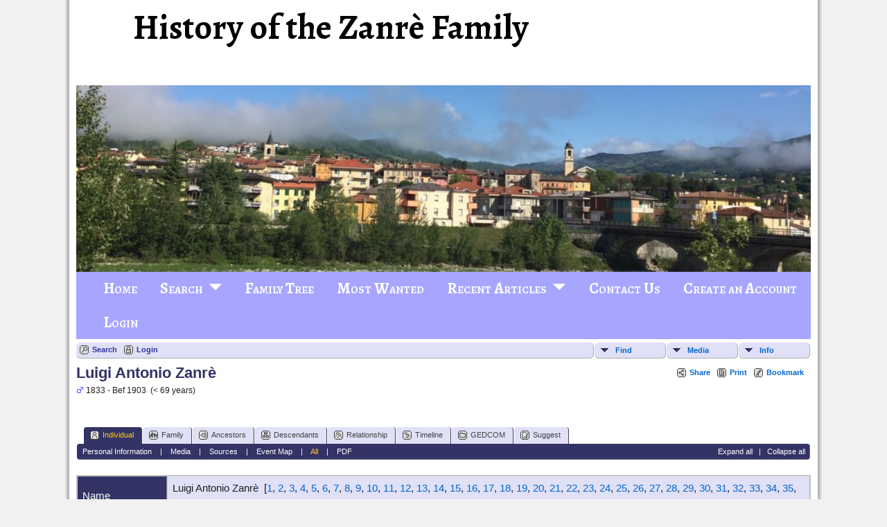

--- FILE ---
content_type: text/html;charset=UTF-8
request_url: https://family.zanre.com/genealogy/getperson.php?personID=I22831&tree=zanre
body_size: 19515
content:
<!DOCTYPE html PUBLIC "-//W3C//DTD XHTML 1.0 Transitional//EN" 
"http://www.w3.org/TR/xhtml1/DTD/xhtml1-transitional.dtd">

<html xmlns="http://www.w3.org/1999/xhtml">
<head>
<title>Luigi Antonio Zanrè b. 4 May 1833 San Vincenzo, Borgo Val di Taro, Parma, Emilia-Romagna, Italy d. Bef 1903</title>
<meta name="Keywords" content="" />
<meta name="Description" content="Luigi Antonio Zanrè b. 4 May 1833 San Vincenzo, Borgo Val di Taro, Parma, Emilia-Romagna, Italy d. Bef 1903" />
<meta http-equiv="Content-type" content="text/html; charset=UTF-8" />
<link rel="shortcut icon" href="https://family.zanre.com/genealogy/favicon.ico"/>
<link href="css/genstyle.css?v=12.3" rel="stylesheet" type="text/css" />
<link href="css/tngtabs2.css?v=12.3" rel="stylesheet" type="text/css" />
<link href="css/templatestyle.css?v=12.3" rel="stylesheet" type="text/css" />
<script src="https://code.jquery.com/jquery-3.3.1.min.js" type="text/javascript" integrity="sha256-FgpCb/KJQlLNfOu91ta32o/NMZxltwRo8QtmkMRdAu8=" crossorigin="anonymous"></script>
<script src="https://code.jquery.com/ui/1.12.1/jquery-ui.min.js" type="text/javascript" integrity="sha256-VazP97ZCwtekAsvgPBSUwPFKdrwD3unUfSGVYrahUqU=" crossorigin="anonymous"></script>
<script type="text/javascript" src="js/net.js"></script>
<script type="text/javascript">var tnglitbox;</script>

<script type = 'text/javascript' language = 'javascript'>
function togglednaicon() {
   if ($('.toggleicon2').attr('src').indexOf('desc') > 0) {
      $('.toggleicon2').attr('src',cmstngpath + 'img/tng_sort_asc.gif')
      $('.toggleicon2').attr('title', 'Collapse');
      $('.dnatest').show();
   }
   else {
      $('.toggleicon2').attr('src',cmstngpath + 'img/tng_sort_desc.gif')
      $('.toggleicon2').attr('title', 'Expand');
      $('.dnatest').hide();
   }
}

function show_dnatest() {
      $('.toggleicon2').attr('src',cmstngpath + 'img/tng_sort_asc.gif')
      $('.toggleicon2').attr('title', 'Collapse');
      $('.dnatest').show();
}

function hide_dnatest() {
      $('.toggleicon2').attr('src',cmstngpath + 'img/tng_sort_desc.gif')
      $('.toggleicon2').attr('title', 'Expand');
      $('.dnatest').hide();
}
</script><script type="text/javascript" src="https://maps.googleapis.com/maps/api/js?language=&amp;hl=en&amp;key=AIzaSyAeFCohI6HIez2kTu6w9mRlduJVMtYdcZ8"></script>
<link href="css/mytngstyle.css?v=12.3" rel="stylesheet" type="text/css" />
<script type="text/javascript" src="https://ws.sharethis.com/button/buttons.js"></script>
<script type="text/javascript">stLight.options({publisher: "be4e16ed-3cf4-460b-aaa4-6ac3d0e3004b",doNotHash:true,doNotCopy:true,hashAddressBar:false});</script>
<script type="text/javascript" src="js/tngmenuhover2.js"></script>
<script type="text/javascript">
var tnglitbox;
var share = 0;
var closeimg = "img/tng_close.gif";
var smallimage_url = 'ajx_smallimage.php?';
var cmstngpath='';
var loadingmsg = 'Loading...';
var expand_msg = "Expand";
var collapse_msg = "Collapse";
</script>
<link rel="alternate" type="application/rss+xml" title="RSS" href="tngrss.php" />
<!-- The Next Generation of Genealogy Sitebuilding, v.12.3 (14 Mar 2020), Written by Darrin Lythgoe, 2001-2026 -->
</head>
<!DOCTYPE html>
<!--[if IE 8]>
<html class="ie8" lang="en-US"> <![endif]-->
<!--[if IE 9]>
<html class="ie9" lang="en-US"> <![endif]-->
<!--[if !( IE 8 ) | !( IE 9 ) ]><!-->
<html lang="en-US"> <!--<![endif]-->
<head>
	<meta charset="UTF-8"/>
	<meta name='viewport' content='width=device-width,initial-scale=1.0' />

	<link rel="profile" href="//gmpg.org/xfn/11"/>
	<link rel="pingback" href="https://family.zanre.com/xmlrpc.php"/>

	<!-- Weaver Xtreme Standard Google Fonts for page-type: unknown -->
<link href='https://fonts.googleapis.com/css?family=Open+Sans:400%2C700%2C700italic%2C400italic%7COpen+Sans+Condensed:300%2C700%7CAlegreya+SC:400%2C400i%2C700%2C700i%7CAlegreya+Sans+SC:400%2C400i%2C700%2C700i%7CAlegreya+Sans:400%2C400i%2C700%2C700i%7CAlegreya:400%2C400i%2C700%2C700i%7CDroid+Sans:400%2C700%7CDroid+Serif:400%2C400italic%2C700%2C700italic%7CExo+2:400%2C700%7CLato:400%2C400italic%2C700%2C700italic%7CLora:400%2C400italic%2C700%2C700italic%7CArvo:400%2C700%2C400italic%2C700italic%7CRoboto:400%2C400italic%2C700%2C700italic%7CRoboto+Condensed:400%2C700%7CRoboto+Slab:400%2C700%7CArchivo+Black%7CSource+Sans+Pro:400%2C400italic%2C700%2C700italic%7CSource+Serif+Pro:400%2C700%7CVollkorn:400%2C400italic%2C700%2C700italic%7CArimo:400%2C700%7CTinos:400%2C400italic%2C700%2C700italic%7CRoboto+Mono:400%2C700%7CInconsolata%7CHandlee%7CUltra&subset=latin%2Clatin-ext' rel='stylesheet' type='text/css'>
<title>Page not found &#8211; History of the Zanrè Family</title>
<meta name='robots' content='max-image-preview:large' />
<link rel='dns-prefetch' href='//secure.gravatar.com' />
<link rel='dns-prefetch' href='//v0.wordpress.com' />
<link rel="alternate" type="application/rss+xml" title="History of the Zanrè Family &raquo; Feed" href="https://family.zanre.com/feed/" />
<link rel="alternate" type="application/rss+xml" title="History of the Zanrè Family &raquo; Comments Feed" href="https://family.zanre.com/comments/feed/" />
<script type="text/javascript">
window._wpemojiSettings = {"baseUrl":"https:\/\/s.w.org\/images\/core\/emoji\/14.0.0\/72x72\/","ext":".png","svgUrl":"https:\/\/s.w.org\/images\/core\/emoji\/14.0.0\/svg\/","svgExt":".svg","source":{"concatemoji":"https:\/\/family.zanre.com\/wp-includes\/js\/wp-emoji-release.min.js?ver=6.2.8"}};
/*! This file is auto-generated */
!function(e,a,t){var n,r,o,i=a.createElement("canvas"),p=i.getContext&&i.getContext("2d");function s(e,t){p.clearRect(0,0,i.width,i.height),p.fillText(e,0,0);e=i.toDataURL();return p.clearRect(0,0,i.width,i.height),p.fillText(t,0,0),e===i.toDataURL()}function c(e){var t=a.createElement("script");t.src=e,t.defer=t.type="text/javascript",a.getElementsByTagName("head")[0].appendChild(t)}for(o=Array("flag","emoji"),t.supports={everything:!0,everythingExceptFlag:!0},r=0;r<o.length;r++)t.supports[o[r]]=function(e){if(p&&p.fillText)switch(p.textBaseline="top",p.font="600 32px Arial",e){case"flag":return s("\ud83c\udff3\ufe0f\u200d\u26a7\ufe0f","\ud83c\udff3\ufe0f\u200b\u26a7\ufe0f")?!1:!s("\ud83c\uddfa\ud83c\uddf3","\ud83c\uddfa\u200b\ud83c\uddf3")&&!s("\ud83c\udff4\udb40\udc67\udb40\udc62\udb40\udc65\udb40\udc6e\udb40\udc67\udb40\udc7f","\ud83c\udff4\u200b\udb40\udc67\u200b\udb40\udc62\u200b\udb40\udc65\u200b\udb40\udc6e\u200b\udb40\udc67\u200b\udb40\udc7f");case"emoji":return!s("\ud83e\udef1\ud83c\udffb\u200d\ud83e\udef2\ud83c\udfff","\ud83e\udef1\ud83c\udffb\u200b\ud83e\udef2\ud83c\udfff")}return!1}(o[r]),t.supports.everything=t.supports.everything&&t.supports[o[r]],"flag"!==o[r]&&(t.supports.everythingExceptFlag=t.supports.everythingExceptFlag&&t.supports[o[r]]);t.supports.everythingExceptFlag=t.supports.everythingExceptFlag&&!t.supports.flag,t.DOMReady=!1,t.readyCallback=function(){t.DOMReady=!0},t.supports.everything||(n=function(){t.readyCallback()},a.addEventListener?(a.addEventListener("DOMContentLoaded",n,!1),e.addEventListener("load",n,!1)):(e.attachEvent("onload",n),a.attachEvent("onreadystatechange",function(){"complete"===a.readyState&&t.readyCallback()})),(e=t.source||{}).concatemoji?c(e.concatemoji):e.wpemoji&&e.twemoji&&(c(e.twemoji),c(e.wpemoji)))}(window,document,window._wpemojiSettings);
</script>
<style type="text/css">
img.wp-smiley,
img.emoji {
	display: inline !important;
	border: none !important;
	box-shadow: none !important;
	height: 1em !important;
	width: 1em !important;
	margin: 0 0.07em !important;
	vertical-align: -0.1em !important;
	background: none !important;
	padding: 0 !important;
}
</style>
	<link rel='stylesheet' id='wp-block-library-css' href='https://family.zanre.com/wp-includes/css/dist/block-library/style.min.css?ver=6.2.8' type='text/css' media='all' />
<style id='wp-block-library-inline-css' type='text/css'>
.has-text-align-justify{text-align:justify;}
</style>
<style id='wp-block-library-theme-inline-css' type='text/css'>
.wp-block-audio figcaption{color:#555;font-size:13px;text-align:center}.is-dark-theme .wp-block-audio figcaption{color:hsla(0,0%,100%,.65)}.wp-block-audio{margin:0 0 1em}.wp-block-code{border:1px solid #ccc;border-radius:4px;font-family:Menlo,Consolas,monaco,monospace;padding:.8em 1em}.wp-block-embed figcaption{color:#555;font-size:13px;text-align:center}.is-dark-theme .wp-block-embed figcaption{color:hsla(0,0%,100%,.65)}.wp-block-embed{margin:0 0 1em}.blocks-gallery-caption{color:#555;font-size:13px;text-align:center}.is-dark-theme .blocks-gallery-caption{color:hsla(0,0%,100%,.65)}.wp-block-image figcaption{color:#555;font-size:13px;text-align:center}.is-dark-theme .wp-block-image figcaption{color:hsla(0,0%,100%,.65)}.wp-block-image{margin:0 0 1em}.wp-block-pullquote{border-bottom:4px solid;border-top:4px solid;color:currentColor;margin-bottom:1.75em}.wp-block-pullquote cite,.wp-block-pullquote footer,.wp-block-pullquote__citation{color:currentColor;font-size:.8125em;font-style:normal;text-transform:uppercase}.wp-block-quote{border-left:.25em solid;margin:0 0 1.75em;padding-left:1em}.wp-block-quote cite,.wp-block-quote footer{color:currentColor;font-size:.8125em;font-style:normal;position:relative}.wp-block-quote.has-text-align-right{border-left:none;border-right:.25em solid;padding-left:0;padding-right:1em}.wp-block-quote.has-text-align-center{border:none;padding-left:0}.wp-block-quote.is-large,.wp-block-quote.is-style-large,.wp-block-quote.is-style-plain{border:none}.wp-block-search .wp-block-search__label{font-weight:700}.wp-block-search__button{border:1px solid #ccc;padding:.375em .625em}:where(.wp-block-group.has-background){padding:1.25em 2.375em}.wp-block-separator.has-css-opacity{opacity:.4}.wp-block-separator{border:none;border-bottom:2px solid;margin-left:auto;margin-right:auto}.wp-block-separator.has-alpha-channel-opacity{opacity:1}.wp-block-separator:not(.is-style-wide):not(.is-style-dots){width:100px}.wp-block-separator.has-background:not(.is-style-dots){border-bottom:none;height:1px}.wp-block-separator.has-background:not(.is-style-wide):not(.is-style-dots){height:2px}.wp-block-table{margin:0 0 1em}.wp-block-table td,.wp-block-table th{word-break:normal}.wp-block-table figcaption{color:#555;font-size:13px;text-align:center}.is-dark-theme .wp-block-table figcaption{color:hsla(0,0%,100%,.65)}.wp-block-video figcaption{color:#555;font-size:13px;text-align:center}.is-dark-theme .wp-block-video figcaption{color:hsla(0,0%,100%,.65)}.wp-block-video{margin:0 0 1em}.wp-block-template-part.has-background{margin-bottom:0;margin-top:0;padding:1.25em 2.375em}
</style>
<link rel='stylesheet' id='jetpack-videopress-video-block-view-css' href='https://family.zanre.com/wp-content/plugins/jetpack/jetpack_vendor/automattic/jetpack-videopress/build/block-editor/blocks/video/view.css?minify=false&#038;ver=317afd605f368082816f' type='text/css' media='all' />
<link rel='stylesheet' id='mediaelement-css' href='https://family.zanre.com/wp-includes/js/mediaelement/mediaelementplayer-legacy.min.css?ver=4.2.17' type='text/css' media='all' />
<link rel='stylesheet' id='wp-mediaelement-css' href='https://family.zanre.com/wp-includes/js/mediaelement/wp-mediaelement.min.css?ver=6.2.8' type='text/css' media='all' />
<link rel='stylesheet' id='classic-theme-styles-css' href='https://family.zanre.com/wp-includes/css/classic-themes.min.css?ver=6.2.8' type='text/css' media='all' />
<style id='global-styles-inline-css' type='text/css'>
body{--wp--preset--color--black: #000000;--wp--preset--color--cyan-bluish-gray: #abb8c3;--wp--preset--color--white: #ffffff;--wp--preset--color--pale-pink: #f78da7;--wp--preset--color--vivid-red: #cf2e2e;--wp--preset--color--luminous-vivid-orange: #ff6900;--wp--preset--color--luminous-vivid-amber: #fcb900;--wp--preset--color--light-green-cyan: #7bdcb5;--wp--preset--color--vivid-green-cyan: #00d084;--wp--preset--color--pale-cyan-blue: #8ed1fc;--wp--preset--color--vivid-cyan-blue: #0693e3;--wp--preset--color--vivid-purple: #9b51e0;--wp--preset--gradient--vivid-cyan-blue-to-vivid-purple: linear-gradient(135deg,rgba(6,147,227,1) 0%,rgb(155,81,224) 100%);--wp--preset--gradient--light-green-cyan-to-vivid-green-cyan: linear-gradient(135deg,rgb(122,220,180) 0%,rgb(0,208,130) 100%);--wp--preset--gradient--luminous-vivid-amber-to-luminous-vivid-orange: linear-gradient(135deg,rgba(252,185,0,1) 0%,rgba(255,105,0,1) 100%);--wp--preset--gradient--luminous-vivid-orange-to-vivid-red: linear-gradient(135deg,rgba(255,105,0,1) 0%,rgb(207,46,46) 100%);--wp--preset--gradient--very-light-gray-to-cyan-bluish-gray: linear-gradient(135deg,rgb(238,238,238) 0%,rgb(169,184,195) 100%);--wp--preset--gradient--cool-to-warm-spectrum: linear-gradient(135deg,rgb(74,234,220) 0%,rgb(151,120,209) 20%,rgb(207,42,186) 40%,rgb(238,44,130) 60%,rgb(251,105,98) 80%,rgb(254,248,76) 100%);--wp--preset--gradient--blush-light-purple: linear-gradient(135deg,rgb(255,206,236) 0%,rgb(152,150,240) 100%);--wp--preset--gradient--blush-bordeaux: linear-gradient(135deg,rgb(254,205,165) 0%,rgb(254,45,45) 50%,rgb(107,0,62) 100%);--wp--preset--gradient--luminous-dusk: linear-gradient(135deg,rgb(255,203,112) 0%,rgb(199,81,192) 50%,rgb(65,88,208) 100%);--wp--preset--gradient--pale-ocean: linear-gradient(135deg,rgb(255,245,203) 0%,rgb(182,227,212) 50%,rgb(51,167,181) 100%);--wp--preset--gradient--electric-grass: linear-gradient(135deg,rgb(202,248,128) 0%,rgb(113,206,126) 100%);--wp--preset--gradient--midnight: linear-gradient(135deg,rgb(2,3,129) 0%,rgb(40,116,252) 100%);--wp--preset--duotone--dark-grayscale: url('#wp-duotone-dark-grayscale');--wp--preset--duotone--grayscale: url('#wp-duotone-grayscale');--wp--preset--duotone--purple-yellow: url('#wp-duotone-purple-yellow');--wp--preset--duotone--blue-red: url('#wp-duotone-blue-red');--wp--preset--duotone--midnight: url('#wp-duotone-midnight');--wp--preset--duotone--magenta-yellow: url('#wp-duotone-magenta-yellow');--wp--preset--duotone--purple-green: url('#wp-duotone-purple-green');--wp--preset--duotone--blue-orange: url('#wp-duotone-blue-orange');--wp--preset--font-size--small: 13px;--wp--preset--font-size--medium: 20px;--wp--preset--font-size--large: 36px;--wp--preset--font-size--x-large: 42px;--wp--preset--spacing--20: 0.44rem;--wp--preset--spacing--30: 0.67rem;--wp--preset--spacing--40: 1rem;--wp--preset--spacing--50: 1.5rem;--wp--preset--spacing--60: 2.25rem;--wp--preset--spacing--70: 3.38rem;--wp--preset--spacing--80: 5.06rem;--wp--preset--shadow--natural: 6px 6px 9px rgba(0, 0, 0, 0.2);--wp--preset--shadow--deep: 12px 12px 50px rgba(0, 0, 0, 0.4);--wp--preset--shadow--sharp: 6px 6px 0px rgba(0, 0, 0, 0.2);--wp--preset--shadow--outlined: 6px 6px 0px -3px rgba(255, 255, 255, 1), 6px 6px rgba(0, 0, 0, 1);--wp--preset--shadow--crisp: 6px 6px 0px rgba(0, 0, 0, 1);}:where(.is-layout-flex){gap: 0.5em;}body .is-layout-flow > .alignleft{float: left;margin-inline-start: 0;margin-inline-end: 2em;}body .is-layout-flow > .alignright{float: right;margin-inline-start: 2em;margin-inline-end: 0;}body .is-layout-flow > .aligncenter{margin-left: auto !important;margin-right: auto !important;}body .is-layout-constrained > .alignleft{float: left;margin-inline-start: 0;margin-inline-end: 2em;}body .is-layout-constrained > .alignright{float: right;margin-inline-start: 2em;margin-inline-end: 0;}body .is-layout-constrained > .aligncenter{margin-left: auto !important;margin-right: auto !important;}body .is-layout-constrained > :where(:not(.alignleft):not(.alignright):not(.alignfull)){max-width: var(--wp--style--global--content-size);margin-left: auto !important;margin-right: auto !important;}body .is-layout-constrained > .alignwide{max-width: var(--wp--style--global--wide-size);}body .is-layout-flex{display: flex;}body .is-layout-flex{flex-wrap: wrap;align-items: center;}body .is-layout-flex > *{margin: 0;}:where(.wp-block-columns.is-layout-flex){gap: 2em;}.has-black-color{color: var(--wp--preset--color--black) !important;}.has-cyan-bluish-gray-color{color: var(--wp--preset--color--cyan-bluish-gray) !important;}.has-white-color{color: var(--wp--preset--color--white) !important;}.has-pale-pink-color{color: var(--wp--preset--color--pale-pink) !important;}.has-vivid-red-color{color: var(--wp--preset--color--vivid-red) !important;}.has-luminous-vivid-orange-color{color: var(--wp--preset--color--luminous-vivid-orange) !important;}.has-luminous-vivid-amber-color{color: var(--wp--preset--color--luminous-vivid-amber) !important;}.has-light-green-cyan-color{color: var(--wp--preset--color--light-green-cyan) !important;}.has-vivid-green-cyan-color{color: var(--wp--preset--color--vivid-green-cyan) !important;}.has-pale-cyan-blue-color{color: var(--wp--preset--color--pale-cyan-blue) !important;}.has-vivid-cyan-blue-color{color: var(--wp--preset--color--vivid-cyan-blue) !important;}.has-vivid-purple-color{color: var(--wp--preset--color--vivid-purple) !important;}.has-black-background-color{background-color: var(--wp--preset--color--black) !important;}.has-cyan-bluish-gray-background-color{background-color: var(--wp--preset--color--cyan-bluish-gray) !important;}.has-white-background-color{background-color: var(--wp--preset--color--white) !important;}.has-pale-pink-background-color{background-color: var(--wp--preset--color--pale-pink) !important;}.has-vivid-red-background-color{background-color: var(--wp--preset--color--vivid-red) !important;}.has-luminous-vivid-orange-background-color{background-color: var(--wp--preset--color--luminous-vivid-orange) !important;}.has-luminous-vivid-amber-background-color{background-color: var(--wp--preset--color--luminous-vivid-amber) !important;}.has-light-green-cyan-background-color{background-color: var(--wp--preset--color--light-green-cyan) !important;}.has-vivid-green-cyan-background-color{background-color: var(--wp--preset--color--vivid-green-cyan) !important;}.has-pale-cyan-blue-background-color{background-color: var(--wp--preset--color--pale-cyan-blue) !important;}.has-vivid-cyan-blue-background-color{background-color: var(--wp--preset--color--vivid-cyan-blue) !important;}.has-vivid-purple-background-color{background-color: var(--wp--preset--color--vivid-purple) !important;}.has-black-border-color{border-color: var(--wp--preset--color--black) !important;}.has-cyan-bluish-gray-border-color{border-color: var(--wp--preset--color--cyan-bluish-gray) !important;}.has-white-border-color{border-color: var(--wp--preset--color--white) !important;}.has-pale-pink-border-color{border-color: var(--wp--preset--color--pale-pink) !important;}.has-vivid-red-border-color{border-color: var(--wp--preset--color--vivid-red) !important;}.has-luminous-vivid-orange-border-color{border-color: var(--wp--preset--color--luminous-vivid-orange) !important;}.has-luminous-vivid-amber-border-color{border-color: var(--wp--preset--color--luminous-vivid-amber) !important;}.has-light-green-cyan-border-color{border-color: var(--wp--preset--color--light-green-cyan) !important;}.has-vivid-green-cyan-border-color{border-color: var(--wp--preset--color--vivid-green-cyan) !important;}.has-pale-cyan-blue-border-color{border-color: var(--wp--preset--color--pale-cyan-blue) !important;}.has-vivid-cyan-blue-border-color{border-color: var(--wp--preset--color--vivid-cyan-blue) !important;}.has-vivid-purple-border-color{border-color: var(--wp--preset--color--vivid-purple) !important;}.has-vivid-cyan-blue-to-vivid-purple-gradient-background{background: var(--wp--preset--gradient--vivid-cyan-blue-to-vivid-purple) !important;}.has-light-green-cyan-to-vivid-green-cyan-gradient-background{background: var(--wp--preset--gradient--light-green-cyan-to-vivid-green-cyan) !important;}.has-luminous-vivid-amber-to-luminous-vivid-orange-gradient-background{background: var(--wp--preset--gradient--luminous-vivid-amber-to-luminous-vivid-orange) !important;}.has-luminous-vivid-orange-to-vivid-red-gradient-background{background: var(--wp--preset--gradient--luminous-vivid-orange-to-vivid-red) !important;}.has-very-light-gray-to-cyan-bluish-gray-gradient-background{background: var(--wp--preset--gradient--very-light-gray-to-cyan-bluish-gray) !important;}.has-cool-to-warm-spectrum-gradient-background{background: var(--wp--preset--gradient--cool-to-warm-spectrum) !important;}.has-blush-light-purple-gradient-background{background: var(--wp--preset--gradient--blush-light-purple) !important;}.has-blush-bordeaux-gradient-background{background: var(--wp--preset--gradient--blush-bordeaux) !important;}.has-luminous-dusk-gradient-background{background: var(--wp--preset--gradient--luminous-dusk) !important;}.has-pale-ocean-gradient-background{background: var(--wp--preset--gradient--pale-ocean) !important;}.has-electric-grass-gradient-background{background: var(--wp--preset--gradient--electric-grass) !important;}.has-midnight-gradient-background{background: var(--wp--preset--gradient--midnight) !important;}.has-small-font-size{font-size: var(--wp--preset--font-size--small) !important;}.has-medium-font-size{font-size: var(--wp--preset--font-size--medium) !important;}.has-large-font-size{font-size: var(--wp--preset--font-size--large) !important;}.has-x-large-font-size{font-size: var(--wp--preset--font-size--x-large) !important;}
.wp-block-navigation a:where(:not(.wp-element-button)){color: inherit;}
:where(.wp-block-columns.is-layout-flex){gap: 2em;}
.wp-block-pullquote{font-size: 1.5em;line-height: 1.6;}
</style>
<link rel='stylesheet' id='weaverx-font-sheet-css' href='https://family.zanre.com/wp-content/themes/weaver-xtreme/assets/css/fonts.min.css?ver=4.3.1.5' type='text/css' media='all' />
<link rel='stylesheet' id='weaverx-style-sheet-css' href='https://family.zanre.com/wp-content/themes/weaver-xtreme/assets/css/style-weaverx.min.css?ver=4.3.1.5' type='text/css' media='all' />
<link rel='stylesheet' id='jetpack_css-css' href='https://family.zanre.com/wp-content/plugins/jetpack/css/jetpack.css?ver=12.1.2' type='text/css' media='all' />
<script type='text/javascript' src='https://family.zanre.com/wp-includes/js/jquery/jquery.min.js?ver=3.6.4' id='jquery-core-js'></script>
<script type='text/javascript' src='https://family.zanre.com/wp-includes/js/jquery/jquery-migrate.min.js?ver=3.4.0' id='jquery-migrate-js'></script>
<script type='text/javascript' id='weaverxJSLib-js-extra'>
/* <![CDATA[ */
var wvrxOpts = {"useSmartMenus":"1","menuAltswitch":"767","mobileAltLabel":"","primaryScroll":"none","primaryMove":"0","secondaryScroll":"none","secondaryMove":"0","headerVideoClass":"has-header-video"};
/* ]]> */
</script>
<script type='text/javascript' src='https://family.zanre.com/wp-content/themes/weaver-xtreme/assets/js/weaverxjslib.min.js?ver=4.3.1.5' id='weaverxJSLib-js'></script>
<script type='text/javascript' src='https://family.zanre.com/wp-content/themes/weaver-xtreme/assets/js/smartmenus/jquery.smartmenus.min.js?ver=4.3.1.5' id='weaverxSMLib-js'></script>
<link rel="https://api.w.org/" href="https://family.zanre.com/wp-json/" /><link rel="EditURI" type="application/rsd+xml" title="RSD" href="https://family.zanre.com/xmlrpc.php?rsd" />
<link rel="wlwmanifest" type="application/wlwmanifest+xml" href="https://family.zanre.com/wp-includes/wlwmanifest.xml" />
<meta name="generator" content="WordPress 6.2.8" />
	<style>img#wpstats{display:none}</style>
		<!-- Weaver Xtreme 4.3.1.5 ( 15 ) Magazine-V-15 --> <style type="text/css">
/* -wvrx_css- *//* Weaver Xtreme styles - Version 15 */
#wrapper{max-width:1080px;}
a, .wrapper a {color:#0066CC;}
a:hover, .wrapper a:hover {color:#FF4B33;}
.wrapper .entry-meta a, .wrapper .entry-utility a {color:#5E5E5E;}
.wrapper .entry-meta a:hover,.wrapper .entry-utility a:hover {color:#FF4B33;}
.wrapper .widget a {color:#0066CC;}
.wrapper .widget a:hover {color:#FF4B33;}
.border {border:1px solid #000000;}.border-bottom{border-bottom:1px solid #000000;}
#branding #header-image img{float: left;} /* float-left*/.weaverx-theme-menu .current_page_item > a,.weaverx-theme-menu .current-menu-item > a,.weaverx-theme-menu .current-cat > a,.weaverx-theme-menu .current_page_ancestor > a,.weaverx-theme-menu .current-category-ancestor > a,.weaverx-theme-menu .current-menu-ancestor > a,.weaverx-theme-menu .current-menu-parent > a,.weaverx-theme-menu .current-category-parent > a {color:#FFFFFF !important;}
.container img, .colophon img {background-color:transparent;}
.commentlist li.comment, #respond {background-color:transparent;}
#content table {border: 1px solid #e7e7e7;margin: 0 -1px 24px 0;text-align: left;width: 100%;}
#content tr th, #content thead th {color: #888;font-size: 12px;font-weight: bold;line-height: 18px;padding: 9px 24px;}
#content tr td {border-style:none; border-top: 1px solid #e7e7e7; padding: 6px 24px;}
#content tr.odd td {background: rgba( 0,0,0,0.1 );}
.wp-caption p.wp-caption-text, #content .gallery .gallery-caption,.entry-attachment .entry-caption, #content figure figcaption {color:#333333;}
body{font-size:0.93750em;}
body {background-color:#F1F1F1;}
.menu-primary .wvrx-menu-container,.menu-primary .site-title-on-menu,.menu-primary .site-title-on-menu a {background-color:#A6A6FF;}
.menu-primary .wvrx-menu-container,.menu-primary .site-title-on-menu,.menu-primary .site-title-on-menu a {color:#FFFFFF;}
.menu-secondary .wvrx-menu-container {background-color:#A6A6FF;}
.menu-secondary .wvrx-menu-container {color:#FFFFFF;}
.menu-primary .wvrx-menu ul li a,.menu-primary .wvrx-menu ul.mega-menu li {background-color:#8282FF;}
.menu-primary .wvrx-menu ul li a,.menu-primary .wvrx-menu ul.mega-menu li {color:#FFFFFF;}
.menu-secondary .wvrx-menu ul li a,.menu-secondary .wvrx-menu ul.mega-menu li {background-color:#8282FF;}
.menu-secondary .wvrx-menu ul li a,.menu-secondary .wvrx-menu ul.mega-menu li {color:#FFFFFF;}
.menu-primary .wvrx-menu > li > a {color:#FFFFFF;}
.menu-primary .wvrx-menu > li > a:hover {color:#292929 !important;}
.menu-primary .wvrx-menu > li > a:hover {background-color:#8282FF !important;}
.menu-secondary .wvrx-menu > li > a {color:#FFFFFF;}
.menu-secondary .wvrx-menu > li > a:hover {color:#292929 !important;}
.menu-secondary .wvrx-menu > li > a:hover {background-color:#8282FF !important;}
.menu-primary .wvrx-menu ul li a {color:#FFFFFF;}
.menu-primary .wvrx-menu ul li a:hover {color:#292929 !important;}
.menu-primary .wvrx-menu ul li a:hover {background-color:#8282FF !important;}
.menu-secondary .wvrx-menu ul li a {color:#FFFFFF;}
.menu-secondary .wvrx-menu ul li a:hover {color:#292929 !important;}
.menu-secondary .wvrx-menu ul li a:hover {background-color:#8282FF !important;}
.menu-primary .menu-toggle-button {color:#FFFFFF;}
@media( min-width:768px) {
.menu-primary .wvrx-menu,.menu-primary .wvrx-menu-container{text-align:left;}
}
.menu-primary .menu-arrows .toggle-submenu:after{color:#FFFFFF;}
.menu-primary .menu-arrows ul .toggle-submenu:after{color:#FFFFFF;}
.menu-primary .menu-arrows.is-mobile-menu.menu-arrows ul a .toggle-submenu:after{color:#FFFFFF;}
.menu-primary .menu-arrows ul .toggle-submenu:after{color:#FFFFFF;}
.menu-secondary .menu-toggle-button {color:#FFFFFF;}
@media( min-width:768px) {
.menu-secondary .wvrx-menu,.menu-secondary .wvrx-menu-container{text-align:left;}
}
.menu-secondary .menu-arrows .toggle-submenu:after{color:#FFFFFF;}
.menu-secondary .menu-arrows ul .toggle-submenu:after{color:#FFFFFF;}
.menu-secondary .menu-arrows.is-mobile-menu.menu-arrows ul a .toggle-submenu:after{color:#FFFFFF;}
.menu-secondary .menu-arrows ul .toggle-submenu:after{color:#FFFFFF;}
@media( min-width:768px) {
.menu-extra .wvrx-menu,.menu-extra .wvrx-menu-container{text-align:left;}
}
@media screen and ( min-width:768px) {
}
#primary-widget-area {background-color:transparent;}
.widget-area-primary {background-color:transparent;}
#secondary-widget-area {background-color:transparent;}
.widget-area-secondary {background-color:transparent;}
.widget-area-top {background-color:transparent;}
.widget-area-bottom {background-color:transparent;}
#header {background-color:transparent;}
#colophon {background-color:transparent;}
#footer-widget-area {background-color:transparent;}
.widget-area-footer {background-color:transparent;}
#content {background-color:transparent;}
#content {color:#1F1F1F;}
#container {background-color:transparent;}
#container {padding-top:10px;}
#wrapper {background-color:#FFFFFF;}
#wrapper {color:#1F1F1F;}
#wrapper {padding-left:10px;}
#wrapper {padding-right:10px;}
#wrapper {padding-top:10px;}
#wrapper {padding-bottom:10px;}
.post-area {background-color:transparent;}
.widget {background-color:transparent;}
.widget {color:#1F1F1F;}

/* ** Expand/extend ** */
 /* /EE */
.wrapper #site-title a,.wrapper .site-title a {color:#000000;}
#site-tagline > span,.site-tagline > span {color:#666666;}
.page-title {color:#000000;}
.wrapper .post-title a,.wrapper .post-title a:visited {color:#000000;}
.widget-title {color:#222222;}
.blog .sticky {background-color:#DFE1FA;}
hr {background-color:#000000;}
.entry-meta {background-color:#F3F3FF;}
.entry-meta {color:#1F1F1F;}
.entry-utility {background-color:#F3F3FF;}
.entry-utility {color:#1F1F1F;}
input,textarea {background-color:#FCFCFC;}
.menu-primary .wvrx-menu-container .search-form .search-submit {color:#FFFFFF;}
#content .search-form .search-submit {color:#1F1F1F;}
#wrapper .search-form .search-submit {color:#1F1F1F;}
.widget .search-form .search-submit {color:#1F1F1F;}
#inject_fixedtop,#inject_fixedbottom,.wvrx-fixedtop,.wvrx-fixonscroll{max-width:1080px;}
.ie8 #inject_fixedtop,.ie8 #inject_fixedbottom,.ie8 .wvrx-fixedtop,.ie8 .wvrx-fixonscroll{max-width:1080px;}
@media ( max-width:1080px) {.wvrx-fixedtop,.wvrx-fixonscroll,#inject_fixedtop,#inject_fixedbottom {left:0px;margin-left:0 !important;margin-right:0 !important;}}
@media ( min-width:1080px) {
			#inject_fixedtop {margin-left:-10px;margin-right:-10px}
			.wvrx-fixedtop,.wvrx-fixonscroll{margin-left:-10px;margin-right:calc( 10px - 0px - 20px )}
			}
@media ( min-width:1080px) {
			#inject_fixedbottom {margin-left:-10px;margin-right:-10px}
			}

/* CSS+ Rules */
.weaverx-theme-menu .current_page_item > a,.weaverx-theme-menu .current-menu-item > a,.weaverx-theme-menu .current-cat > a,.weaverx-theme-menu .current_page_ancestor > a,.weaverx-theme-menu .current-category-ancestor > a,.weaverx-theme-menu .current-menu-ancestor > a,.weaverx-theme-menu .current-menu-parent > a,.weaverx-theme-menu .current-category-parent > a {text-decoration:underline;}
.menu-primary .wvrx-menu-container,.menu-primary .site-title-on-menu,.menu-primary .site-title-on-menu a {font-variant: small-caps;}
.menu-secondary .wvrx-menu-container {font-variant: small-caps;}
.menu-primary .wvrx-menu ul li a,.menu-primary .wvrx-menu ul.mega-menu li {font-variant: small-caps;}
.menu-secondary .wvrx-menu ul li a,.menu-secondary .wvrx-menu ul.mega-menu li {font-variant: small-caps;}
.page-title {border-top: 3px solid #666;padding-top:4px;background-color:#F3F3FF;border-bottom:1px dotted #666;}
.widget-title {border-top: 3px solid #666; padding-top:4px;border-bottom:1px dotted #666;background-color:#F3F3FF;font-variant: small-caps;}
.entry-meta {border-bottom:1px dotted #666;}
.entry-utility {border-bottom:1px dotted #666;border-top:1px dotted #666;}

/* End Weaver Xtreme CSS */
</style> <!-- end of main options style section -->

<!-- End of Weaver Xtreme options -->
<style type="text/css">.recentcomments a{display:inline !important;padding:0 !important;margin:0 !important;}</style><meta name="generator" content="Powered by WPBakery Page Builder - drag and drop page builder for WordPress."/>
<!--[if lt IE 9]>
<script src="https://family.zanre.com/wp-content/themes/weaver-xtreme/assets/js/html5.js" type="text/javascript"></script>
<script src="https://family.zanre.com/wp-content/themes/weaver-xtreme/assets/js/respond.min.js" type="text/javascript"></script>
<![endif]--><noscript><style> .wpb_animate_when_almost_visible { opacity: 1; }</style></noscript></head>

<body class="error404 wp-embed-responsive single-author not-logged-in weaverx-theme-body wvrx-not-safari is-menu-desktop is-menu-default wpb-js-composer js-comp-ver-6.3.0 vc_responsive" itemtype="https://schema.org/WebPage" itemscope>
<a href="#page-bottom" id="page-top">&darr;</a> <!-- add custom CSS to use this page-bottom link -->
<div id="wvrx-page-width">&nbsp;</div>
<!--googleoff: all-->
<noscript><p style="border:1px solid red;font-size:14px;background-color:pink;padding:5px;margin-left:auto;margin-right:auto;max-width:640px;text-align:center;">
		JAVASCRIPT IS DISABLED. Please enable JavaScript on your browser to best view this site.</p></noscript>
<!--googleon: all--><!-- displayed only if JavaScript disabled -->

<div id="wrapper" class="wrapper shadow-3 font-lucidaSans">
<div class="clear-preheader clear-both"></div>
<div id="header" class="header font-inherit header-as-img">
<div id="header-inside" class="block-inside"><header id="branding" itemtype="https://schema.org/WPHeader" itemscope>
    <div id='title-tagline' class='clearfix '>
		<h1 id="site-title" class="font-alegreya"><a href="https://family.zanre.com/" title="History of the Zanrè Family" rel="home">
				History of the Zanrè Family</a></h1>

				<h2 id="site-tagline" class="hide-none"><span class="font-inherit"></span></h2>
		    </div><!-- /.title-tagline -->
<div id="header-image" class="header-image header-image-type-std"><div id="wp-custom-header" class="wp-custom-header"><img src="https://family.zanre.com/wp-content/uploads/2019/09/IMG_3169.jpg" width="880" height="223" alt="" srcset="https://family.zanre.com/wp-content/uploads/2019/09/IMG_3169.jpg 880w, https://family.zanre.com/wp-content/uploads/2019/09/IMG_3169-300x76.jpg 300w, https://family.zanre.com/wp-content/uploads/2019/09/IMG_3169-768x195.jpg 768w" sizes="(max-width: 880px) 100vw, 880px" /></div>
</div><!-- #header-image -->
<div class="clear-branding clear-both"></div>	</header><!-- #branding -->
	<div class="clear-menu-primary clear-both"></div>

<div id="nav-primary" class="menu-primary menu-primary-standard menu-type-standard" itemtype="https://schema.org/SiteNavigationElement" itemscope>
<div class="wvrx-menu-container m-font-size font-alegreya font-bold"><span class="wvrx-menu-button"><span class="genericon genericon-menu"></span></span><div class="wvrx-menu-clear"></div><ul id="menu-main-menu" class="weaverx-theme-menu sm wvrx-menu collapsed menu-alignleft"><li id="menu-item-25" class="menu-item menu-item-type-post_type menu-item-object-page menu-item-home menu-item-25"><a href="https://family.zanre.com/">Home</a></li>
<li id="menu-item-39" class="menu-item menu-item-type-custom menu-item-object-custom menu-item-has-children menu-item-39"><a href="/">Search</a>
<ul class="sub-menu">
	<li id="menu-item-40" class="menu-item menu-item-type-custom menu-item-object-custom menu-item-40"><a href="/genealogy/searchform.php">Search People</a></li>
	<li id="menu-item-41" class="menu-item menu-item-type-custom menu-item-object-custom menu-item-41"><a href="/genealogy/surnames.php">Search Surnames</a></li>
	<li id="menu-item-43" class="menu-item menu-item-type-custom menu-item-object-custom menu-item-43"><a href="/genealogy/firstnames.php">Search First Names</a></li>
</ul>
</li>
<li id="menu-item-27" class="menu-item menu-item-type-custom menu-item-object-custom menu-item-27"><a href="https://family.zanre.com/genealogy/pedigree.php?personID=I21874&#038;tree=zanre">Family Tree</a></li>
<li id="menu-item-38" class="menu-item menu-item-type-custom menu-item-object-custom menu-item-38"><a href="/genealogy/mostwanted.php">Most Wanted</a></li>
<li id="menu-item-26" class="menu-item menu-item-type-post_type menu-item-object-page current_page_parent menu-item-has-children menu-item-26"><a href="https://family.zanre.com/people/">Recent Articles</a>
<ul class="sub-menu">
	<li id="menu-item-61" class="menu-item menu-item-type-taxonomy menu-item-object-category menu-item-61"><a href="https://family.zanre.com/category/biography/">Biography</a></li>
	<li id="menu-item-62" class="menu-item menu-item-type-taxonomy menu-item-object-category menu-item-62"><a href="https://family.zanre.com/category/history/">History</a></li>
</ul>
</li>
<li id="menu-item-71" class="menu-item menu-item-type-post_type menu-item-object-page menu-item-71"><a href="https://family.zanre.com/contact-us/">Contact Us</a></li>
<li id="menu-item-28" class="menu-item menu-item-type-custom menu-item-object-custom menu-item-28"><a href="https://family.zanre.com/genealogy/newacctform.php">Create an Account</a></li>
<li id="menu-item-273" class="menu-item menu-item-type-custom menu-item-object-custom menu-item-273"><a href="/genealogy/login.php">Login</a></li>
</ul><div style="clear:both;"></div></div></div><div class='clear-menu-primary-end' style='clear:both;'></div><!-- /.menu-primary -->

	<script type='text/javascript'>
		jQuery('#nav-primary .weaverx-theme-menu').smartmenus( {subIndicatorsText:'',subMenusMinWidth:'1em',subMenusMaxWidth:'25em'} );
		jQuery('#nav-primary span.wvrx-menu-button').click(function () {
			var $this = jQuery(this), $menu = jQuery('#nav-primary ul');
			if (!$this.hasClass('collapsed')) {
				$menu.addClass('collapsed');
				$this.addClass('collapsed mobile-menu-closed');
				$this.removeClass('mobile-menu-open');
			} else {
				$menu.removeClass('collapsed');
				$this.removeClass('collapsed mobile-menu-closed');
				$this.addClass('mobile-menu-open');
			}
			return false;
		}).click();</script>
</div></div><div class='clear-header-end clear-both'></div><!-- #header-inside,#header -->
<div class="menucontainer">
<div class="innercontainer">
<div class="icons">
 <a href="searchform.php" onclick="return openSearch();"   title="Search" class="tngsmallicon" id="search-smicon">Search</a>
 <a href="#" onclick="return openLogin('ajx_login.php?p=');"   title="Login" class="tngsmallicon" id="log-smicon">Login</a>
&nbsp;
</div>
<ul class="tngdd  float-right" id="tngdd">
<li class="langmenu stubmenu"><br/></li>
<li><a href="#" class="menulink">Find</a>
<ul>
<li><a href="surnames.php"><span class="menu-icon" id="surnames-icon"></span> <span class="menu-label">Surnames</span></a></li>
<li><a href="firstnames.php"><span class="menu-icon" id="firstnames-icon"></span> <span class="menu-label">First Names</span></a></li>
<li><a href="searchform.php"><span class="menu-icon" id="search-icon"></span> <span class="menu-label">Search People</span></a></li>
<li><a href="famsearchform.php"><span class="menu-icon" id="fsearch-icon"></span> <span class="menu-label">Search Families</span></a></li>
<li><a href="searchsite.php"><span class="menu-icon" id="searchsite-icon"></span> <span class="menu-label">Search Site</span></a></li>
<li><a href="places.php"><span class="menu-icon" id="places-icon"></span> <span class="menu-label">Places</span></a></li>
<li><a href="anniversaries.php"><span class="menu-icon" id="dates-icon"></span> <span class="menu-label">Dates</span></a></li>
<li><a href="calendar.php?m=01"><span class="menu-icon" id="calendar-icon"></span> <span class="menu-label">Calendar</span></a></li>
<li><a href="cemeteries.php"><span class="menu-icon" id="cemeteries-icon"></span> <span class="menu-label">Cemeteries</span></a></li>
<li><a href="bookmarks.php"><span class="menu-icon" id="bookmarks-icon"></span> <span class="menu-label">Bookmarks</span></a></li>
</ul>
</li>
<li><a href="#" class="menulink">Media</a>
<ul>
<li><a href="browsemedia.php?mediatypeID=photos"><span class="menu-icon" id="photos-icon"></span> <span class="menu-label">Photos</span></a></li>
<li><a href="browsemedia.php?mediatypeID=documents"><span class="menu-icon" id="documents-icon"></span> <span class="menu-label">Documents</span></a></li>
<li><a href="browsemedia.php?mediatypeID=headstones"><span class="menu-icon" id="headstones-icon"></span> <span class="menu-label">Headstones</span></a></li>
<li><a href="browsemedia.php?mediatypeID=histories"><span class="menu-icon" id="histories-icon"></span> <span class="menu-label">Histories</span></a></li>
<li><a href="browsemedia.php?mediatypeID=recordings"><span class="menu-icon" id="recordings-icon"></span> <span class="menu-label">Recordings</span></a></li>
<li><a href="browsemedia.php?mediatypeID=videos"><span class="menu-icon" id="videos-icon"></span> <span class="menu-label">Videos</span></a></li>
<li><a href="browsealbums.php"><span class="menu-icon" id="albums-icon"></span> <span class="menu-label">Albums</span></a></li>
<li><a href="browsemedia.php"><span class="menu-icon" id="media-icon"></span> <span class="menu-label">All Media</span></a></li>
</ul>
</li>
<li><a href="#" class="menulink">Info</a>
<ul class="last">
<li><a href="whatsnew.php"><span class="menu-icon" id="whatsnew-icon"></span> <span class="menu-label">What's New</span></a></li>
<li><a href="mostwanted.php"><span class="menu-icon" id="mw-icon"></span> <span class="menu-label">Most Wanted</span></a></li>
<li><a href="reports.php"><span class="menu-icon" id="reports-icon"></span> <span class="menu-label">Reports</span></a></li>
<li><a href="statistics.php"><span class="menu-icon" id="stats-icon"></span> <span class="menu-label">Statistics</span></a></li>
<li><a href="browsetrees.php"><span class="menu-icon" id="trees-icon"></span> <span class="menu-label">Trees</span></a></li>
<li><a href="browsebranches.php"><span class="menu-icon" id="branches-icon"></span> <span class="menu-label">Branches</span></a></li>
<li><a href="browsenotes.php"><span class="menu-icon" id="notes-icon"></span> <span class="menu-label">Notes</span></a></li>
<li><a href="browsesources.php"><span class="menu-icon" id="sources-icon"></span> <span class="menu-label">Sources</span></a></li>
<li><a href="browserepos.php"><span class="menu-icon" id="repos-icon"></span> <span class="menu-label">Repositories</span></a></li>
<li><a href="browse_dna_tests.php"><span class="menu-icon" id="dna-icon"></span> <span class="menu-label">DNA Tests</span></a></li>
<li><a href="suggest.php?page=Luigi+Antonio+Zanr%C3%A8+b.+4+May+1833+San+Vincenzo%2C+Borgo+Val+di+Taro%2C+Parma%2C+Emilia-Romagna%2C+Italy+d.+Bef+1903"><span class="menu-icon" id="contact-icon"></span> <span class="menu-label">Contact Us</span></a></li>
</ul>
</li>
</ul>
</div>
</div>
<div id="searchdrop" class="slidedown" style="display:none;"><a href="#" onclick="jQuery('#searchdrop').slideUp(200);return false;" style="float:right"><img src="img/tng_close.gif" border="0" alt=""/></a><span class="subhead"><strong>Search</strong> | <a href="searchform.php">Advanced Search</a> | <a href="famsearchform.php">Search Families</a> | <a href="searchsite.php">Search Site</a></span><br/><br/><form action="search.php" method="get">

<label for="searchfirst">First Name: </label><input type="text" name="myfirstname" id="searchfirst"/> &nbsp;
<label for="searchlast">Last Name: </label><input type="text" name="mylastname" id="searchlast"/> &nbsp;
<label for="searchid">ID: </label><input type="text" class="veryshortfield" name="mypersonid" id="searchid"/> &nbsp;
<input type="hidden" name="idqualify" value="equals"/>
<input type="submit" value="Search"/></form></div><div class="icons-rt"><div id="shareicons" style="display:none">
<span class='st_facebook_hcount' displayText='Facebook'></span>
<span class='st_twitter_hcount' displayText='Tweet'></span>
<span class='st_pinterest_hcount' displayText='Pinterest'></span>
<span class='st_googleplus_hcount' displayText='Google +'></span>
</div>
 <a href="#" onclick="jQuery('#shareicons').toggle(200); if(!share) { jQuery('#share-smicon').html('Hide'); share=1;} else { jQuery('#share-smicon').html('Share'); share=0; }; return false;"   title="Share" class="tngsmallicon" id="share-smicon">Share</a>
 <a href="#" onclick="newwindow=window.open('/genealogy/getperson.php?personID=I22831&amp;tree=zanre&amp;tngprint=1','tngprint','width=850,height=600,status=no,resizable=yes,scrollbars=yes'); newwindow.focus(); return false;"  rel="nofollow" title="Print" class="tngsmallicon" id="print-smicon">Print</a>
 <a href="#" onclick="tnglitbox = new LITBox('ajx_addbookmark.php?p=',{width:350,height:100}); return false;"   title="Bookmark" class="tngsmallicon" id="bmk-smicon">Bookmark</a>
</div>
<script type="text/javascript">var tngdd=new tngdd.dd("tngdd");tngdd.init("tngdd","menuhover");</script>
<div class="vcard">
<div id="mhmatches"></div>
<h1 class="header fn" id="nameheader" style="margin-bottom:5px">Luigi Antonio Zanrè</h1><span class="normal"><img src="img/tng_male.gif" width="11" height="11" border="0" alt="Male" style="vertical-align: -1px;"/> 1833 - Bef 1903 &nbsp;(&lt; 69 years)</span><br />
<br clear="all" /><br />
<div id="tngmenu">
<ul id="tngnav">
<li><a id="a0" href="getperson.php?personID=I22831&amp;tree=zanre" class="here"><span class="tngsmallicon2" id="ind-smicon"></span>Individual</a></li>
<li><a id="a1" href="familychart.php?personID=I22831&amp;tree=zanre"><span class="tngsmallicon2" id="fam-smicon"></span>Family</a></li>
<li><a id="a2" href="pedigree.php?personID=I22831&amp;tree=zanre"><span class="tngsmallicon2" id="ped-smicon"></span>Ancestors</a></li>
<li><a id="a3" href="descend.php?personID=I22831&amp;tree=zanre"><span class="tngsmallicon2" id="desc-smicon"></span>Descendants</a></li>
<li><a id="a4" href="relateform.php?primaryID=I22831&amp;tree=zanre"><span class="tngsmallicon2" id="rel-smicon"></span>Relationship</a></li>
<li><a id="a5" href="timeline.php?primaryID=I22831&amp;tree=zanre"><span class="tngsmallicon2" id="time-smicon"></span>Timeline</a></li>
<li><a id="a6" href="gedform.php?personID=I22831&amp;tree=zanre"><span class="tngsmallicon2" id="ged-smicon"></span>GEDCOM</a></li>
<li><a id="a7" href="suggest.php?enttype=I&amp;ID=I22831&amp;tree=zanre"><span class="tngsmallicon2" id="sugg-smicon"></span>Suggest</a></li>
</ul>
</div>
<div id="pub-innermenu" class="fieldnameback fieldname smaller rounded4">
<div style="float:right"><a href="#" onclick="show_dnatest(); return toggleCollapsed(0)" class="lightlink">Expand all</a> &nbsp; | &nbsp; <a href="#" onclick="hide_dnatest(); return toggleCollapsed(1)" class="lightlink">Collapse all</a> &nbsp;</div><a href="#" class="lightlink" onclick="return infoToggle('info');" id="tng_plink">Personal Information</a> &nbsp;&nbsp; | &nbsp;&nbsp; 
<a href="#" class="lightlink" onclick="return infoToggle('media');" id="tng_mlink">Media</a> &nbsp;&nbsp; | &nbsp;&nbsp; 
<a href="#" class="lightlink" onclick="return infoToggle('citations');" id="tng_clink">Sources</a> &nbsp;&nbsp; | &nbsp;&nbsp; 
<a href="#" class="lightlink" onclick="return infoToggle('eventmap');" id="tng_glink">Event Map</a> &nbsp;&nbsp; | &nbsp;&nbsp; 
<a href="#" class="lightlink3" onclick="return infoToggle('all');" id="tng_alink">All</a>
 &nbsp;&nbsp; | &nbsp;&nbsp; <a href="#" class="lightlink" onclick="tnglitbox = new LITBox('rpt_pdfform.php?pdftype=ind&amp;personID=I22831&amp;tree=zanre',{width:350,height:350});return false;">PDF</a>
</div><br/>
<script type="text/javascript" src="js/getperson.js"></script>
<script type="text/javascript">
function infoToggle(part) {
	if( part == "all" ) {
		jQuery('#info').show();
$('#media').show();
$('#tng_mlink').attr('class','lightlink');
$('#citations').show();
$('#tng_clink').attr('class','lightlink');
$('#eventmap').show();
$('#tng_glink').attr('class','lightlink');
		jQuery('#tng_alink').attr('class','lightlink3');
		jQuery('#tng_plink').attr('class','lightlink');
	}
	else {
		innerToggle(part,"info","tng_plink");
innerToggle(part,"media","tng_mlink");
innerToggle(part,"citations","tng_clink");
innerToggle(part,"eventmap","tng_glink");
		jQuery('#tng_alink').attr('class','lightlink');
	}
	return false;
}
</script>

<ul class="nopad">
<li id="info" style="list-style-type: none; ">
<table cellspacing="1" cellpadding="4" class="whiteback tfixed">
<col class="labelcol"/><col style="width:104px"/><col />
<tr>
<td valign="top" class="fieldnameback indleftcol lt1"  id="info1"><span class="fieldname">Name</span></td>
<td valign="top" colspan="2" class="databack"><span class="n"><span class="given-name">Luigi Antonio</span> <span class="family-name">Zanrè</span></span>&nbsp; [<a href="#cite1" onclick="$('citations').style.display = '';">1</a>, <a href="#cite2" onclick="$('citations').style.display = '';">2</a>, <a href="#cite3" onclick="$('citations').style.display = '';">3</a>, <a href="#cite4" onclick="$('citations').style.display = '';">4</a>, <a href="#cite5" onclick="$('citations').style.display = '';">5</a>, <a href="#cite6" onclick="$('citations').style.display = '';">6</a>, <a href="#cite7" onclick="$('citations').style.display = '';">7</a>, <a href="#cite8" onclick="$('citations').style.display = '';">8</a>, <a href="#cite9" onclick="$('citations').style.display = '';">9</a>, <a href="#cite10" onclick="$('citations').style.display = '';">10</a>, <a href="#cite11" onclick="$('citations').style.display = '';">11</a>, <a href="#cite12" onclick="$('citations').style.display = '';">12</a>, <a href="#cite13" onclick="$('citations').style.display = '';">13</a>, <a href="#cite14" onclick="$('citations').style.display = '';">14</a>, <a href="#cite15" onclick="$('citations').style.display = '';">15</a>, <a href="#cite16" onclick="$('citations').style.display = '';">16</a>, <a href="#cite17" onclick="$('citations').style.display = '';">17</a>, <a href="#cite18" onclick="$('citations').style.display = '';">18</a>, <a href="#cite19" onclick="$('citations').style.display = '';">19</a>, <a href="#cite20" onclick="$('citations').style.display = '';">20</a>, <a href="#cite21" onclick="$('citations').style.display = '';">21</a>, <a href="#cite22" onclick="$('citations').style.display = '';">22</a>, <a href="#cite23" onclick="$('citations').style.display = '';">23</a>, <a href="#cite24" onclick="$('citations').style.display = '';">24</a>, <a href="#cite25" onclick="$('citations').style.display = '';">25</a>, <a href="#cite26" onclick="$('citations').style.display = '';">26</a>, <a href="#cite27" onclick="$('citations').style.display = '';">27</a>, <a href="#cite28" onclick="$('citations').style.display = '';">28</a>, <a href="#cite29" onclick="$('citations').style.display = '';">29</a>, <a href="#cite30" onclick="$('citations').style.display = '';">30</a>, <a href="#cite31" onclick="$('citations').style.display = '';">31</a>, <a href="#cite32" onclick="$('citations').style.display = '';">32</a>, <a href="#cite33" onclick="$('citations').style.display = '';">33</a>, <a href="#cite34" onclick="$('citations').style.display = '';">34</a>, <a href="#cite35" onclick="$('citations').style.display = '';">35</a>, <a href="#cite36" onclick="$('citations').style.display = '';">36</a>, <a href="#cite37" onclick="$('citations').style.display = '';">37</a>, <a href="#cite38" onclick="$('citations').style.display = '';">38</a>, <a href="#cite39" onclick="$('citations').style.display = '';">39</a>, <a href="#cite40" onclick="$('citations').style.display = '';">40</a>, <a href="#cite41" onclick="$('citations').style.display = '';">41</a>, <a href="#cite42" onclick="$('citations').style.display = '';">42</a>, <a href="#cite43" onclick="$('citations').style.display = '';">43</a>, <a href="#cite44" onclick="$('citations').style.display = '';">44</a>, <a href="#cite45" onclick="$('citations').style.display = '';">45</a>, <a href="#cite46" onclick="$('citations').style.display = '';">46</a>, <a href="#cite47" onclick="$('citations').style.display = '';">47</a>, <a href="#cite48" onclick="$('citations').style.display = '';">48</a>, <a href="#cite49" onclick="$('citations').style.display = '';">49</a>, <a href="#cite50" onclick="$('citations').style.display = '';">50</a>, <a href="#cite51" onclick="$('citations').style.display = '';">51</a>, <a href="#cite52" onclick="$('citations').style.display = '';">52</a>, <a href="#cite53" onclick="$('citations').style.display = '';">53</a>, <a href="#cite54" onclick="$('citations').style.display = '';">54</a>, <a href="#cite55" onclick="$('citations').style.display = '';">55</a>, <a href="#cite56" onclick="$('citations').style.display = '';">56</a>, <a href="#cite57" onclick="$('citations').style.display = '';">57</a>, <a href="#cite58" onclick="$('citations').style.display = '';">58</a>, <a href="#cite59" onclick="$('citations').style.display = '';">59</a>, <a href="#cite60" onclick="$('citations').style.display = '';">60</a>, <a href="#cite61" onclick="$('citations').style.display = '';">61</a>, <a href="#cite62" onclick="$('citations').style.display = '';">62</a>, <a href="#cite63" onclick="$('citations').style.display = '';">63</a>, <a href="#cite64" onclick="$('citations').style.display = '';">64</a>, <a href="#cite65" onclick="$('citations').style.display = '';">65</a>, <a href="#cite66" onclick="$('citations').style.display = '';">66</a>, <a href="#cite67" onclick="$('citations').style.display = '';">67</a>, <a href="#cite68" onclick="$('citations').style.display = '';">68</a>, <a href="#cite69" onclick="$('citations').style.display = '';">69</a>, <a href="#cite70" onclick="$('citations').style.display = '';">70</a>, <a href="#cite71" onclick="$('citations').style.display = '';">71</a>, <a href="#cite72" onclick="$('citations').style.display = '';">72</a>, <a href="#cite73" onclick="$('citations').style.display = '';">73</a>]&nbsp;</td></tr>
<tr>
<td valign="top" class="fieldnameback lt2" ><span class="fieldname">Born</span></td>
<td valign="top" class="databack">4 May 1833&nbsp;</td>
<td valign="top" class="databack">San Vincenzo, Borgo Val di Taro, Parma, Emilia-Romagna, Italy <a href="placesearch.php?psearch=San+Vincenzo%2C+Borgo+Val+di+Taro%2C+Parma%2C+Emilia-Romagna%2C+Italy&amp;tree=zanre" title="Find all individuals with events at this location"><img src="img/tng_search_small.gif" border="0" alt="Find all individuals with events at this location" width="9" height="9" /></a>&nbsp; [<a href="#cite7" onclick="$('citations').style.display = '';">7</a>, <a href="#cite11" onclick="$('citations').style.display = '';">11</a>, <a href="#cite12" onclick="$('citations').style.display = '';">12</a>, <a href="#cite17" onclick="$('citations').style.display = '';">17</a>, <a href="#cite23" onclick="$('citations').style.display = '';">23</a>, <a href="#cite30" onclick="$('citations').style.display = '';">30</a>, <a href="#cite33" onclick="$('citations').style.display = '';">33</a>]&nbsp;</td>
</tr>
<tr>
<td valign="top" class="fieldnameback lt4" ><span class="fieldname">Gender</span></td>
<td valign="top" colspan="2" class="databack">Male&nbsp;</td></tr>
<tr>
<td valign="top" class="fieldnameback lt5"  rowspan="2"><span class="fieldname">Died</span></td>
<td valign="top" class="databack" colspan='2'>Bef 1903&nbsp; [<a href="#cite17" onclick="$('citations').style.display = '';">17</a>, <a href="#cite33" onclick="$('citations').style.display = '';">33</a>]&nbsp;</td>
</tr>
<tr class="t5">
<td valign="top" colspan="2" class="databack"><ul class="normal">
<li>based on being dead on child's record</li>
</ul>
</td>
</tr>
<tr>
<td valign="top" class="fieldnameback lt7" ><span class="fieldname">Person ID</span></td>
<td valign="top" class="databack">I22831&nbsp;</td>
<td valign="top" class="databack"><a href="showtree.php?tree=zanre">Zanrè Family</a></td>
</tr>
<tr>
<td valign="top" class="fieldnameback lt8" ><span class="fieldname">Last Modified</span></td>
<td valign="top" colspan="2" class="databack">2 May 2020&nbsp;</td></tr>
</table>
<br/>
<table cellspacing="1" cellpadding="4" class="whiteback tfixed">
<col class="labelcol"/><col style="width:104px"/><col />
<tr>
<td valign="top" class="fieldnameback indleftcol lt9"  id="famF523_1"><span class="fieldname">Father</span></td>
<td valign="top" colspan="2" class="databack"><a href="getperson.php?personID=I2209&amp;tree=zanre">DOMENICO Antonio Zanrè</a>, &nbsp; <strong>b.</strong> 19 Feb 1798, San Vincenzo, Borgo Val di Taro, Parma, Emilia-Romagna, Italy <a href="placesearch.php?tree=zanre&amp;psearch=San+Vincenzo%2C+Borgo+Val+di+Taro%2C+Parma%2C+Emilia-Romagna%2C+Italy" title="Find all individuals with events at this location"><img src="img/tng_search_small.gif" border="0" alt="Find all individuals with events at this location" width="9" height="9" /></a>, &nbsp; <strong>d.</strong> 18 Sep 1868, Valdena, Parma, Emilia-Romagna, Italy <a href="placesearch.php?tree=zanre&amp;psearch=Valdena%2C+Parma%2C+Emilia-Romagna%2C+Italy" title="Find all individuals with events at this location"><img src="img/tng_search_small.gif" border="0" alt="Find all individuals with events at this location" width="9" height="9" /></a> &nbsp;(Age 70 years)&nbsp;</td></tr>
<tr>
<td valign="top" class="fieldnameback lt10" ><span class="fieldname">Relationship</span></td>
<td valign="top" colspan="2" class="databack">natural&nbsp;</td></tr>
<tr>
<td valign="top" class="fieldnameback lt11" ><span class="fieldname">Mother</span></td>
<td valign="top" colspan="2" class="databack"><a href="getperson.php?personID=I2210&amp;tree=zanre">MARGHERITA Castelotti</a>, &nbsp; <strong>b.</strong> Abt 1799, &nbsp; <strong>d.</strong> 2 Apr 1876, Valdena, Parma, Emilia-Romagna, Italy <a href="placesearch.php?tree=zanre&amp;psearch=Valdena%2C+Parma%2C+Emilia-Romagna%2C+Italy" title="Find all individuals with events at this location"><img src="img/tng_search_small.gif" border="0" alt="Find all individuals with events at this location" width="9" height="9" /></a> &nbsp;(Age 77 years)&nbsp;</td></tr>
<tr>
<td valign="top" class="fieldnameback lt12" ><span class="fieldname">Relationship</span></td>
<td valign="top" colspan="2" class="databack">natural&nbsp;</td></tr>
<tr>
<td valign="top" class="fieldnameback lt13" ><span class="fieldname">Married</span></td>
<td valign="top" class="databack">1 Jun 1823&nbsp;</td>
<td valign="top" class="databack">San Vincenzo, Borgo Val di Taro, Parma, Emilia-Romagna, Italy <a href="placesearch.php?psearch=San+Vincenzo%2C+Borgo+Val+di+Taro%2C+Parma%2C+Emilia-Romagna%2C+Italy&amp;tree=zanre" title="Find all individuals with events at this location"><img src="img/tng_search_small.gif" border="0" alt="Find all individuals with events at this location" width="9" height="9" /></a>&nbsp; [<a href="#cite74" onclick="$('citations').style.display = '';">74</a>, <a href="#cite75" onclick="$('citations').style.display = '';">75</a>]&nbsp;</td>
</tr>
<tr>
<td valign="top" class="fieldnameback lt15" ><span class="fieldname">Family ID</span></td>
<td valign="top" class="databack">F523&nbsp;</td>
<td valign="top" class="databack"><a href="familygroup.php?familyID=F523&amp;tree=zanre">Group Sheet</a>&nbsp; | &nbsp;<a href='familychart.php?familyID=F523&amp;tree=zanre'>Family Chart</a></td>
</tr>
</table>
<br/>
<table cellspacing="1" cellpadding="4" class="whiteback tfixed">
<col class="labelcol"/><col style="width:104px"/><col />
<tr>
<td valign="top" class="fieldnameback indleftcol lt16"  id="famF17242_1"><span class="fieldname">Family</span></td>
<td valign="top" colspan="2" class="databack"><a href="getperson.php?personID=I20423&amp;tree=zanre">Rosa Alzapiedi</a>, &nbsp; <strong>b.</strong> 22 Aug 1843, Valdena, Parma, Emilia-Romagna, Italy <a href="placesearch.php?tree=zanre&amp;psearch=Valdena%2C+Parma%2C+Emilia-Romagna%2C+Italy" title="Find all individuals with events at this location"><img src="img/tng_search_small.gif" border="0" alt="Find all individuals with events at this location" width="9" height="9" /></a>&nbsp;</td></tr>
<tr>
<td valign="top" class="fieldnameback lt17" ><span class="fieldname">Married</span></td>
<td valign="top" class="databack">11 Aug 1866&nbsp;</td>
<td valign="top" class="databack">Valdena, Parma, Emilia-Romagna, Italy <a href="placesearch.php?psearch=Valdena%2C+Parma%2C+Emilia-Romagna%2C+Italy&amp;tree=zanre" title="Find all individuals with events at this location"><img src="img/tng_search_small.gif" border="0" alt="Find all individuals with events at this location" width="9" height="9" /></a>&nbsp; [<a href="#cite66" onclick="$('citations').style.display = '';">66</a>]&nbsp;</td>
</tr>
<tr>
<td valign="top" class="fieldnameback"><span class="fieldname">Children&nbsp;</span></td>
<td colspan="2" class="databack">
<table cellpadding = "0" cellspacing = "0" style="width:100%">
<tr><td valign="top" width="10">&nbsp;</td><td onmouseover="highlightChild(1,'I20431');" onmouseout="highlightChild(0,'I20431');" class="unhighlightedchild" id="childI20431"><span class="normal">1. <a href="getperson.php?personID=I20431&amp;tree=zanre">Domenica Zanrè</a>, &nbsp; <strong>b.</strong> 20 Oct 1867, Valdena, Parma, Emilia-Romagna, Italy <a href="placesearch.php?tree=zanre&amp;psearch=Valdena%2C+Parma%2C+Emilia-Romagna%2C+Italy" title="Find all individuals with events at this location"><img src="img/tng_search_small.gif" border="0" alt="Find all individuals with events at this location" width="9" height="9" /></a>, &nbsp; <strong>d.</strong> 14 Aug 1869, Valdena, Parma, Emilia-Romagna, Italy <a href="placesearch.php?tree=zanre&amp;psearch=Valdena%2C+Parma%2C+Emilia-Romagna%2C+Italy" title="Find all individuals with events at this location"><img src="img/tng_search_small.gif" border="0" alt="Find all individuals with events at this location" width="9" height="9" /></a> &nbsp;(Age 1 years) &nbsp;[natural]</span></td></tr>
<tr><td valign="top" width="10">&nbsp;</td><td onmouseover="highlightChild(1,'I23861');" onmouseout="highlightChild(0,'I23861');" class="unhighlightedchild" id="childI23861"><span class="normal">2. <a href="getperson.php?personID=I23861&amp;tree=zanre">Domenico Zanrè</a>, &nbsp; <strong>b.</strong> 2 Feb 1869, Valdena, Parma, Emilia-Romagna, Italy <a href="placesearch.php?tree=zanre&amp;psearch=Valdena%2C+Parma%2C+Emilia-Romagna%2C+Italy" title="Find all individuals with events at this location"><img src="img/tng_search_small.gif" border="0" alt="Find all individuals with events at this location" width="9" height="9" /></a> &nbsp;[natural]</span></td></tr>
<tr><td valign="top" width="10">&nbsp;</td><td onmouseover="highlightChild(1,'I20430');" onmouseout="highlightChild(0,'I20430');" class="unhighlightedchild" id="childI20430"><span class="normal">3. <a href="getperson.php?personID=I20430&amp;tree=zanre">Antonia Zanrè</a>, &nbsp; <strong>b.</strong> 14 Jun 1870, Valdena, Parma, Emilia-Romagna, Italy <a href="placesearch.php?tree=zanre&amp;psearch=Valdena%2C+Parma%2C+Emilia-Romagna%2C+Italy" title="Find all individuals with events at this location"><img src="img/tng_search_small.gif" border="0" alt="Find all individuals with events at this location" width="9" height="9" /></a>, &nbsp; <strong>d.</strong> 3 Nov 1871, Valdena, Parma, Emilia-Romagna, Italy <a href="placesearch.php?tree=zanre&amp;psearch=Valdena%2C+Parma%2C+Emilia-Romagna%2C+Italy" title="Find all individuals with events at this location"><img src="img/tng_search_small.gif" border="0" alt="Find all individuals with events at this location" width="9" height="9" /></a> &nbsp;(Age 1 years) &nbsp;[natural]</span></td></tr>
<tr><td valign="top" width="10">&nbsp;</td><td onmouseover="highlightChild(1,'I20422');" onmouseout="highlightChild(0,'I20422');" class="unhighlightedchild" id="childI20422"><span class="normal">4. <a href="getperson.php?personID=I20422&amp;tree=zanre">Marianna Zanrè</a>, &nbsp; <strong>b.</strong> 4 Mar 1872, Valdena, Parma, Emilia-Romagna, Italy <a href="placesearch.php?tree=zanre&amp;psearch=Valdena%2C+Parma%2C+Emilia-Romagna%2C+Italy" title="Find all individuals with events at this location"><img src="img/tng_search_small.gif" border="0" alt="Find all individuals with events at this location" width="9" height="9" /></a>, &nbsp; <strong>d.</strong> 9 Aug 1872, Valdena, Parma, Emilia-Romagna, Italy <a href="placesearch.php?tree=zanre&amp;psearch=Valdena%2C+Parma%2C+Emilia-Romagna%2C+Italy" title="Find all individuals with events at this location"><img src="img/tng_search_small.gif" border="0" alt="Find all individuals with events at this location" width="9" height="9" /></a> &nbsp;(Age 0  years) &nbsp;[natural]</span></td></tr>
<tr><td valign="top" width="10">&nbsp;</td><td onmouseover="highlightChild(1,'I23526');" onmouseout="highlightChild(0,'I23526');" class="unhighlightedchild" id="childI23526"><span class="normal">5. <a href="getperson.php?personID=I23526&amp;tree=zanre">Alfonso Zanrè</a>, &nbsp; <strong>b.</strong> Abt 1873 &nbsp;[natural]</span></td></tr>
<tr><td valign="top" width="10">&nbsp;</td><td onmouseover="highlightChild(1,'I15207');" onmouseout="highlightChild(0,'I15207');" class="unhighlightedchild" id="childI15207"><span class="normal">6. <a href="getperson.php?personID=I15207&amp;tree=zanre">Eugenio Zanrè</a>, &nbsp; <strong>b.</strong> 11 May 1873, Valdena, Parma, Emilia-Romagna, Italy <a href="placesearch.php?tree=zanre&amp;psearch=Valdena%2C+Parma%2C+Emilia-Romagna%2C+Italy" title="Find all individuals with events at this location"><img src="img/tng_search_small.gif" border="0" alt="Find all individuals with events at this location" width="9" height="9" /></a> &nbsp;[natural]</span></td></tr>
<tr><td valign="top" width="10">&nbsp;</td><td onmouseover="highlightChild(1,'I20421');" onmouseout="highlightChild(0,'I20421');" class="unhighlightedchild" id="childI20421"><span class="normal">7. <a href="getperson.php?personID=I20421&amp;tree=zanre">Maria Metilda Zanrè</a>, &nbsp; <strong>b.</strong> Abt Mar 1875, Valdena, Parma, Emilia-Romagna, Italy <a href="placesearch.php?tree=zanre&amp;psearch=Valdena%2C+Parma%2C+Emilia-Romagna%2C+Italy" title="Find all individuals with events at this location"><img src="img/tng_search_small.gif" border="0" alt="Find all individuals with events at this location" width="9" height="9" /></a>, &nbsp; <strong>d.</strong> 5 Jan 1888, Valdena, Parma, Emilia-Romagna, Italy <a href="placesearch.php?tree=zanre&amp;psearch=Valdena%2C+Parma%2C+Emilia-Romagna%2C+Italy" title="Find all individuals with events at this location"><img src="img/tng_search_small.gif" border="0" alt="Find all individuals with events at this location" width="9" height="9" /></a> &nbsp;(Age 12 years) &nbsp;[natural]</span></td></tr>
<tr><td valign="top" width="10">&nbsp;</td><td onmouseover="highlightChild(1,'I20426');" onmouseout="highlightChild(0,'I20426');" class="unhighlightedchild" id="childI20426"><span class="normal">8. <a href="getperson.php?personID=I20426&amp;tree=zanre">Alfonzo Zanrè</a>, &nbsp; <strong>b.</strong> 3 Nov 1877, Valdena, Parma, Emilia-Romagna, Italy <a href="placesearch.php?tree=zanre&amp;psearch=Valdena%2C+Parma%2C+Emilia-Romagna%2C+Italy" title="Find all individuals with events at this location"><img src="img/tng_search_small.gif" border="0" alt="Find all individuals with events at this location" width="9" height="9" /></a> &nbsp;[natural]</span></td></tr>
<tr><td valign="top" width="10">&nbsp;</td><td onmouseover="highlightChild(1,'I23630');" onmouseout="highlightChild(0,'I23630');" class="unhighlightedchild" id="childI23630"><span class="normal">9. <a href="getperson.php?personID=I23630&amp;tree=zanre">Luigi Zanrè</a>, &nbsp; <strong>b.</strong> 3 Nov 1877, Valdena, Parma, Emilia-Romagna, Italy <a href="placesearch.php?tree=zanre&amp;psearch=Valdena%2C+Parma%2C+Emilia-Romagna%2C+Italy" title="Find all individuals with events at this location"><img src="img/tng_search_small.gif" border="0" alt="Find all individuals with events at this location" width="9" height="9" /></a> &nbsp;[natural]</span></td></tr>
<tr><td valign="top" width="10">&nbsp;</td><td onmouseover="highlightChild(1,'I20425');" onmouseout="highlightChild(0,'I20425');" class="unhighlightedchild" id="childI20425"><span class="normal">10. <a href="getperson.php?personID=I20425&amp;tree=zanre">Margherita Zanrè</a>, &nbsp; <strong>b.</strong> 8 Feb 1880, Valdena, Parma, Emilia-Romagna, Italy <a href="placesearch.php?tree=zanre&amp;psearch=Valdena%2C+Parma%2C+Emilia-Romagna%2C+Italy" title="Find all individuals with events at this location"><img src="img/tng_search_small.gif" border="0" alt="Find all individuals with events at this location" width="9" height="9" /></a>, &nbsp; <strong>d.</strong> 26 Feb 1883, Valdena, Parma, Emilia-Romagna, Italy <a href="placesearch.php?tree=zanre&amp;psearch=Valdena%2C+Parma%2C+Emilia-Romagna%2C+Italy" title="Find all individuals with events at this location"><img src="img/tng_search_small.gif" border="0" alt="Find all individuals with events at this location" width="9" height="9" /></a> &nbsp;(Age 3 years) &nbsp;[natural]</span></td></tr>
<tr><td valign="top" width="10">&nbsp;</td><td onmouseover="highlightChild(1,'I20419');" onmouseout="highlightChild(0,'I20419');" class="unhighlightedchild" id="childI20419"><span class="normal">11. <a href="getperson.php?personID=I20419&amp;tree=zanre">Andrea Zanrè</a>, &nbsp; <strong>b.</strong> Abt Sep 1882, Valdena, Parma, Emilia-Romagna, Italy <a href="placesearch.php?tree=zanre&amp;psearch=Valdena%2C+Parma%2C+Emilia-Romagna%2C+Italy" title="Find all individuals with events at this location"><img src="img/tng_search_small.gif" border="0" alt="Find all individuals with events at this location" width="9" height="9" /></a>, &nbsp; <strong>d.</strong> 29 Oct 1884, Valdena, Parma, Emilia-Romagna, Italy <a href="placesearch.php?tree=zanre&amp;psearch=Valdena%2C+Parma%2C+Emilia-Romagna%2C+Italy" title="Find all individuals with events at this location"><img src="img/tng_search_small.gif" border="0" alt="Find all individuals with events at this location" width="9" height="9" /></a> &nbsp;(Age 2 years) &nbsp;[natural]</span></td></tr>
<tr><td valign="top" width="10">&nbsp;</td><td onmouseover="highlightChild(1,'I23817');" onmouseout="highlightChild(0,'I23817');" class="unhighlightedchild" id="childI23817"><span class="normal">12. <a href="getperson.php?personID=I23817&amp;tree=zanre">Angela Zanrè</a>, &nbsp; <strong>b.</strong> 7 May 1885, Valdena, Parma, Emilia-Romagna, Italy <a href="placesearch.php?tree=zanre&amp;psearch=Valdena%2C+Parma%2C+Emilia-Romagna%2C+Italy" title="Find all individuals with events at this location"><img src="img/tng_search_small.gif" border="0" alt="Find all individuals with events at this location" width="9" height="9" /></a> &nbsp;[natural]</span></td></tr>
</table>
</td>
</tr>
<tr>
<td valign="top" class="fieldnameback lt19" ><span class="fieldname">Last Modified</span></td>
<td valign="top" colspan="2" class="databack">2 May 2020&nbsp;</td></tr>
<tr>
<td valign="top" class="fieldnameback lt20" ><span class="fieldname">Family ID</span></td>
<td valign="top" class="databack">F17242&nbsp;</td>
<td valign="top" class="databack"><a href="familygroup.php?familyID=F17242&amp;tree=zanre">Group Sheet</a>&nbsp; | &nbsp;<a href='familychart.php?familyID=F17242&amp;tree=zanre'>Family Chart</a></td>
</tr>
</table>
<br />
</li> <!-- end info -->
<li id="eventmap" style="list-style-type: none; ">
<table cellspacing="1" cellpadding="4" class="whiteback tfixed">
<col class="labelcol"/><col class="mapcol"/><col />
<tr valign="top"><td class="fieldnameback indleftcol" id="eventmap1"><span class="fieldname">Event Map</span></td>
<td class="databack">
<div id="map" class="rounded10" style="width: 100%; height: 400px;"></div>
</td>
<td class="databack"><div style="height:380px;" id="mapevents"><table cellpadding="4" class="whiteback">
<tr valign="top"><td class="databack"><a href="https://maps.google.com/maps?f=q&amp;hl=en&amp;daddr=44.450005,9.783334(Valdena, Parma, Emilia-Romagna, Italy)&amp;z=10&amp;om=1&amp;iwloc=addr" target= "_blank"><img src="google_marker.php?image=006.png&amp;text=1" alt="Link to Google Maps" border="0" width= "20" height="34" /></a></td><td class="databack"><span class="smaller"><strong>Married</strong> - 11 Aug 1866 - Valdena, Parma, Emilia-Romagna, Italy</span></td>
<td class="databack" valign="middle"><a href="googleearthbylatlong.php?m=world&amp;n=Valdena, Parma, Emilia-Romagna, Italy&amp;lon=9.783334&amp;lat=44.450005&amp;z=10" title="Download a .kml file to show this location in Google Earth"><img src="img/earth.gif" border="0" alt="Link to Google Earth" width="15" height="15" /></a></td></tr>
</table></div>
<table><tr><td><span class="smaller"><img src="img/earth.gif" border="0" alt="" width="15" height="15" align="left" />&nbsp;= <a href="http://earth.google.com/download-earth.html" target="_blank" title="Click to download">Link to Google Earth</a>&nbsp;</span></td></tr></table>
</td>
</tr>
</table>
<br />
</li> <!-- end eventmap -->
<li id="media" style="list-style-type: none; ">
<table cellspacing="1" cellpadding="4" class="whiteback tfixed">
<col class="labelcol"/><col style="width:104px"/><col/>
<tr>
<td valign="top" class="fieldnameback indleftcol lmphotos" id="media1"><img src="img/tng_sort_desc.gif" class="toggleicon" id="mphotos" title="Expand"/><span class="fieldname">Photos<div id="ssmphotos" style="display:none"><br /><a href="showmedia.php?mediaID=293&amp;medialinkID=4078&amp;ss=1" class="smaller lightlink">&raquo; Slide Show</a></div>
</span></td>
<td colspan="2" class="databack" id="drmphotos">11 Photos</td></tr>
<tr class="mphotos" style="display:none"><td valign="top" class="databack" align="center" style="width:104px"><div class="media-img"><div class="media-prev" id="prev293_4078" style="display:none"></div></div>
<a href="showmedia.php?mediaID=293&amp;medialinkID=4078" class="media-preview" id="img-293-4078-photos%2FMatrimoni+1897-1929-Page-14.jpg"><img src="photos/thumb_Matrimoni%201897-1929-Page-14.jpg" border="0"  height="63" alt="Matrimoni 1897-1929-Page-14" title="" class="thumb" /></a></td><td valign="top" class="databack"><span class="normal"><a href="showmedia.php?mediaID=293&amp;medialinkID=4078">Matrimoni 1897-1929-Page-14</a><br/></span></td></tr>
<tr class="mphotos" style="display:none"><td valign="top" class="databack" align="center" style="width:104px"><div class="media-img"><div class="media-prev" id="prev347_4083" style="display:none"></div></div>
<a href="showmedia.php?mediaID=347&amp;medialinkID=4083" class="media-preview" id="img-347-4083-photos%2FMatrimoni+1897-1929-Page-18.jpg"><img src="photos/thumb_Matrimoni%201897-1929-Page-18.jpg" border="0"  height="57" alt="Matrimoni 1897-1929-Page-18" title="" class="thumb" /></a></td><td valign="top" class="databack"><span class="normal"><a href="showmedia.php?mediaID=347&amp;medialinkID=4083">Matrimoni 1897-1929-Page-18</a><br/></span></td></tr>
<tr class="mphotos" style="display:none"><td valign="top" class="databack" align="center" style="width:104px"><div class="media-img"><div class="media-prev" id="prev222_4077" style="display:none"></div></div>
<a href="showmedia.php?mediaID=222&amp;medialinkID=4077" class="media-preview" id="img-222-4077-photos%2FMatrimoni+1897-1929-Page-33.jpg"><img src="photos/thumb_Matrimoni%201897-1929-Page-33.jpg" border="0"  height="58" alt="Matrimoni 1897-1929-Page-33" title="" class="thumb" /></a></td><td valign="top" class="databack"><span class="normal"><a href="showmedia.php?mediaID=222&amp;medialinkID=4077">Matrimoni 1897-1929-Page-33</a><br/></span></td></tr>
<tr class="mphotos" style="display:none"><td valign="top" class="databack" align="center" style="width:104px"><div class="media-img"><div class="media-prev" id="prev84_4086" style="display:none"></div></div>
<a href="showmedia.php?mediaID=84&amp;medialinkID=4086" class="media-preview" id="img-84-4086-photos%2FSan-Vincenzo-Parma-Liber-Baptizatorum-1793-1899+Page+771.jpg"><img src="photos/thumb_San-Vincenzo-Parma-Liber-Baptizatorum-1793-1899%20Page%20771.jpg" border="0"  height="63" alt="San-Vincenzo-Parma-Liber-Baptizatorum-1793-1899 Page 771" title="" class="thumb" /></a></td><td valign="top" class="databack"><span class="normal"><a href="showmedia.php?mediaID=84&amp;medialinkID=4086">San-Vincenzo-Parma-Liber-Baptizatorum-1793-1899 Page 771</a><br/></span></td></tr>
<tr class="mphotos" style="display:none"><td valign="top" class="databack" align="center" style="width:104px"><div class="media-img"><div class="media-prev" id="prev344_4084" style="display:none"></div></div>
<a href="showmedia.php?mediaID=344&amp;medialinkID=4084" class="media-preview" id="img-344-4084-photos%2FValdena-Morti+1849-1897-178-185.jpg"><img src="photos/thumb_Valdena-Morti%201849-1897-178-185.jpg" border="0"  height="57" alt="Valdena-Morti 1849-1897-178-185" title="" class="thumb" /></a></td><td valign="top" class="databack"><span class="normal"><a href="showmedia.php?mediaID=344&amp;medialinkID=4084">Valdena-Morti 1849-1897-178-185</a><br/></span></td></tr>
<tr class="mphotos" style="display:none"><td valign="top" class="databack" align="center" style="width:104px"><div class="media-img"><div class="media-prev" id="prev345_4080" style="display:none"></div></div>
<a href="showmedia.php?mediaID=345&amp;medialinkID=4080" class="media-preview" id="img-345-4080-photos%2FValdena-Morti+1849-1897-193-200.jpg"><img src="photos/thumb_Valdena-Morti%201849-1897-193-200.jpg" border="0"  height="59" alt="Valdena-Morti 1849-1897-193-200" title="" class="thumb" /></a></td><td valign="top" class="databack"><span class="normal"><a href="showmedia.php?mediaID=345&amp;medialinkID=4080">Valdena-Morti 1849-1897-193-200</a><br/></span></td></tr>
<tr class="mphotos" style="display:none"><td valign="top" class="databack" align="center" style="width:104px"><div class="media-img"><div class="media-prev" id="prev113_4085" style="display:none"></div></div>
<a href="showmedia.php?mediaID=113&amp;medialinkID=4085" class="media-preview" id="img-113-4085-photos%2FValdena-Morti+1849-1897-201-208.jpg"><img src="photos/thumb_Valdena-Morti%201849-1897-201-208.jpg" border="0"  height="60" alt="Valdena-Morti 1849-1897-201-208" title="" class="thumb" /></a></td><td valign="top" class="databack"><span class="normal"><a href="showmedia.php?mediaID=113&amp;medialinkID=4085">Valdena-Morti 1849-1897-201-208</a><br/></span></td></tr>
<tr class="mphotos" style="display:none"><td valign="top" class="databack" align="center" style="width:104px"><div class="media-img"><div class="media-prev" id="prev346_4079" style="display:none"></div></div>
<a href="showmedia.php?mediaID=346&amp;medialinkID=4079" class="media-preview" id="img-346-4079-photos%2FValdena-Morti+1849-1897-3009-315.jpg"><img src="photos/thumb_Valdena-Morti%201849-1897-3009-315.jpg" border="0"  height="59" alt="Valdena-Morti 1849-1897-3009-315" title="" class="thumb" /></a></td><td valign="top" class="databack"><span class="normal"><a href="showmedia.php?mediaID=346&amp;medialinkID=4079">Valdena-Morti 1849-1897-3009-315</a><br/></span></td></tr>
<tr class="mphotos" style="display:none"><td valign="top" class="databack" align="center" style="width:104px"><div class="media-img"><div class="media-prev" id="prev341_4082" style="display:none"></div></div>
<a href="showmedia.php?mediaID=341&amp;medialinkID=4082" class="media-preview" id="img-341-4082-photos%2FValdena-Morti+1849-1897-3009-322-330.jpg"><img src="photos/thumb_Valdena-Morti%201849-1897-3009-322-330.jpg" border="0"  height="59" alt="Valdena-Morti 1849-1897-3009-322-330" title="" class="thumb" /></a></td><td valign="top" class="databack"><span class="normal"><a href="showmedia.php?mediaID=341&amp;medialinkID=4082">Valdena-Morti 1849-1897-3009-322-330</a><br/></span></td></tr>
<tr class="mphotos" style="display:none"><td valign="top" class="databack" align="center" style="width:104px"><div class="media-img"><div class="media-prev" id="prev168_4076" style="display:none"></div></div>
<a href="showmedia.php?mediaID=168&amp;medialinkID=4076" class="media-preview" id="img-168-4076-photos%2FValdena-Morti+1849-1897-350-356.jpg"><img src="photos/thumb_Valdena-Morti%201849-1897-350-356.jpg" border="0"  height="62" alt="Valdena-Morti 1849-1897-350-356" title="" class="thumb" /></a></td><td valign="top" class="databack"><span class="normal"><a href="showmedia.php?mediaID=168&amp;medialinkID=4076">Valdena-Morti 1849-1897-350-356</a><br/></span></td></tr>
<tr class="mphotos" style="display:none"><td valign="top" class="databack" align="center" style="width:104px"><div class="media-img"><div class="media-prev" id="prev289_4081" style="display:none"></div></div>
<a href="showmedia.php?mediaID=289&amp;medialinkID=4081" class="media-preview" id="img-289-4081-photos%2FValdena-Stato-d%E2%80%99Anima-Zanre-2.jpg"><img src="photos/thumb_Valdena-Stato-d%E2%80%99Anima-Zanre-2.jpg" border="0"  height="58" alt="Valdena-Stato-d’Anima-Zanre-2" title="" class="thumb" /></a></td><td valign="top" class="databack"><span class="normal"><a href="showmedia.php?mediaID=289&amp;medialinkID=4081">Valdena-Stato-d’Anima-Zanre-2</a><br/></span></td></tr>

</table>
<br/>
</li> <!-- end media -->
<li id="citations" style="list-style-type: none; ">
<table cellspacing="1" cellpadding="4" class="whiteback tfixed">
<col class="labelcol"/><col />
<tr>
<td valign="top" class="fieldnameback indleftcol" id="citations1"><a name="sources"><span class="fieldname">Sources&nbsp;</span></a></td>
<td valign="top" class="databack"><ol class="normal citeblock"><li class="normal"><a name="cite1"></a>[<a href="showsource.php?sourceID=S694&amp;tree=zanre">S694</a>]  Registri ecclesiastici di Valdena (Parma), 1670-1932, Chiesa cattolica. Santa Maria Assunta (Valdena), (Name: Laboratorio di Ecologia dell'Università di Parma; Location: Pontassieve, Italy; Date: 1977;).<br />
Morti 1849-1897 Page 098 of 770. Unindexed records of deaths <table cellspacing="4"><tr>
<td><div class="media-img"><div class="media-prev" id="prev344" style="display:none"></div></div>
<a href="showmedia.php?mediaID=344" class="media-preview" id="img-344-0-photos%2FValdena-Morti+1849-1897-178-185.jpg"><img src="photos/thumb_Valdena-Morti%201849-1897-178-185.jpg" border="0"  height="57" alt="Valdena-Morti 1849-1897-178-185" title="" class="thumb" /></a></td>
<td valign="top"><a href="showmedia.php?mediaID=344">Valdena-Morti 1849-1897-178-185</a><br /></td>
</tr>
</table><br /><br /></li>
<li class="normal"><a name="cite2"></a>[<a href="showsource.php?sourceID=S694&amp;tree=zanre">S694</a>]  Registri ecclesiastici di Valdena (Parma), 1670-1932, Chiesa cattolica. Santa Maria Assunta (Valdena), (Name: Laboratorio di Ecologia dell'Università di Parma; Location: Pontassieve, Italy; Date: 1977;).<br />
Morti 1849-1897 Page 100 of 770. Unindexed records of deaths <table cellspacing="4"><tr>
<td><div class="media-img"><div class="media-prev" id="prev345" style="display:none"></div></div>
<a href="showmedia.php?mediaID=345" class="media-preview" id="img-345-0-photos%2FValdena-Morti+1849-1897-193-200.jpg"><img src="photos/thumb_Valdena-Morti%201849-1897-193-200.jpg" border="0"  height="59" alt="Valdena-Morti 1849-1897-193-200" title="" class="thumb" /></a></td>
<td valign="top"><a href="showmedia.php?mediaID=345">Valdena-Morti 1849-1897-193-200</a><br /></td>
</tr>
</table><br /><br /></li>
<li class="normal"><a name="cite3"></a>[<a href="showsource.php?sourceID=S694&amp;tree=zanre">S694</a>]  Registri ecclesiastici di Valdena (Parma), 1670-1932, Chiesa cattolica. Santa Maria Assunta (Valdena), (Name: Laboratorio di Ecologia dell'Università di Parma; Location: Pontassieve, Italy; Date: 1977;).<br />
Morti 1849-1897 Page 101 of 770. Unindexed records of deaths <table cellspacing="4"><tr>
<td><div class="media-img"><div class="media-prev" id="prev113" style="display:none"></div></div>
<a href="showmedia.php?mediaID=113" class="media-preview" id="img-113-0-photos%2FValdena-Morti+1849-1897-201-208.jpg"><img src="photos/thumb_Valdena-Morti%201849-1897-201-208.jpg" border="0"  height="60" alt="Valdena-Morti 1849-1897-201-208" title="" class="thumb" /></a></td>
<td valign="top"><a href="showmedia.php?mediaID=113">Valdena-Morti 1849-1897-201-208</a><br /></td>
</tr>
</table><br /><br /></li>
<li class="normal"><a name="cite4"></a>[<a href="showsource.php?sourceID=S694&amp;tree=zanre">S694</a>]  Registri ecclesiastici di Valdena (Parma), 1670-1932, Chiesa cattolica. Santa Maria Assunta (Valdena), (Name: Laboratorio di Ecologia dell'Università di Parma; Location: Pontassieve, Italy; Date: 1977;).<br />
Morti 1849-1897 Page 116 of 770. Unindexed records of deaths <table cellspacing="4"><tr>
<td><div class="media-img"><div class="media-prev" id="prev346" style="display:none"></div></div>
<a href="showmedia.php?mediaID=346" class="media-preview" id="img-346-0-photos%2FValdena-Morti+1849-1897-3009-315.jpg"><img src="photos/thumb_Valdena-Morti%201849-1897-3009-315.jpg" border="0"  height="59" alt="Valdena-Morti 1849-1897-3009-315" title="" class="thumb" /></a></td>
<td valign="top"><a href="showmedia.php?mediaID=346">Valdena-Morti 1849-1897-3009-315</a><br /></td>
</tr>
</table><br /><br /></li>
<li class="normal"><a name="cite5"></a>[<a href="showsource.php?sourceID=S694&amp;tree=zanre">S694</a>]  Registri ecclesiastici di Valdena (Parma), 1670-1932, Chiesa cattolica. Santa Maria Assunta (Valdena), (Name: Laboratorio di Ecologia dell'Università di Parma; Location: Pontassieve, Italy; Date: 1977;).<br />
Morti 1849-1897 Page 118 of 770. Unindexed records of deaths <table cellspacing="4"><tr>
<td><div class="media-img"><div class="media-prev" id="prev341" style="display:none"></div></div>
<a href="showmedia.php?mediaID=341" class="media-preview" id="img-341-0-photos%2FValdena-Morti+1849-1897-3009-322-330.jpg"><img src="photos/thumb_Valdena-Morti%201849-1897-3009-322-330.jpg" border="0"  height="59" alt="Valdena-Morti 1849-1897-3009-322-330" title="" class="thumb" /></a></td>
<td valign="top"><a href="showmedia.php?mediaID=341">Valdena-Morti 1849-1897-3009-322-330</a><br /></td>
</tr>
</table><br /><br /></li>
<li class="normal"><a name="cite6"></a>[<a href="showsource.php?sourceID=S694&amp;tree=zanre">S694</a>]  Registri ecclesiastici di Valdena (Parma), 1670-1932, Chiesa cattolica. Santa Maria Assunta (Valdena), (Name: Laboratorio di Ecologia dell'Università di Parma; Location: Pontassieve, Italy; Date: 1977;).<br />
Morti 1849-1897 Page 122 of 770. Unindexed records of deaths <table cellspacing="4"><tr>
<td><div class="media-img"><div class="media-prev" id="prev168" style="display:none"></div></div>
<a href="showmedia.php?mediaID=168" class="media-preview" id="img-168-0-photos%2FValdena-Morti+1849-1897-350-356.jpg"><img src="photos/thumb_Valdena-Morti%201849-1897-350-356.jpg" border="0"  height="62" alt="Valdena-Morti 1849-1897-350-356" title="" class="thumb" /></a></td>
<td valign="top"><a href="showmedia.php?mediaID=168">Valdena-Morti 1849-1897-350-356</a><br /></td>
</tr>
</table><br /><br /></li>
<li class="normal"><a name="cite7"></a>[<a href="showsource.php?sourceID=S694&amp;tree=zanre">S694</a>]  Registri ecclesiastici di Valdena (Parma), 1670-1932, Chiesa cattolica. Santa Maria Assunta (Valdena), (Name: Laboratorio di Ecologia dell'Università di Parma; Location: Pontassieve, Italy; Date: 1977;).<br />
Stato d'anima 1898 Page 183 of 770. Unindexed records of inhabitants <table cellspacing="4"><tr>
<td><div class="media-img"><div class="media-prev" id="prev289" style="display:none"></div></div>
<a href="showmedia.php?mediaID=289" class="media-preview" id="img-289-0-photos%2FValdena-Stato-d%E2%80%99Anima-Zanre-2.jpg"><img src="photos/thumb_Valdena-Stato-d%E2%80%99Anima-Zanre-2.jpg" border="0"  height="58" alt="Valdena-Stato-d’Anima-Zanre-2" title="" class="thumb" /></a></td>
<td valign="top"><a href="showmedia.php?mediaID=289">Valdena-Stato-d’Anima-Zanre-2</a><br /></td>
</tr>
</table><br /><br /></li>
<li class="normal"><a name="cite8"></a>[<a href="showsource.php?sourceID=S694&amp;tree=zanre">S694</a>]  Registri ecclesiastici di Valdena (Parma), 1670-1932, Chiesa cattolica. Santa Maria Assunta (Valdena), (Name: Laboratorio di Ecologia dell'Università di Parma; Location: Pontassieve, Italy; Date: 1977;).<br />
Matrimoni 1897-1929 Page 014 of 770. Unindexed Records of Marriage <table cellspacing="4"><tr>
<td><div class="media-img"><div class="media-prev" id="prev293" style="display:none"></div></div>
<a href="showmedia.php?mediaID=293" class="media-preview" id="img-293-0-photos%2FMatrimoni+1897-1929-Page-14.jpg"><img src="photos/thumb_Matrimoni%201897-1929-Page-14.jpg" border="0"  height="63" alt="Matrimoni 1897-1929-Page-14" title="" class="thumb" /></a></td>
<td valign="top"><a href="showmedia.php?mediaID=293">Matrimoni 1897-1929-Page-14</a><br /></td>
</tr>
</table><br /><br /></li>
<li class="normal"><a name="cite9"></a>[<a href="showsource.php?sourceID=S694&amp;tree=zanre">S694</a>]  Registri ecclesiastici di Valdena (Parma), 1670-1932, Chiesa cattolica. Santa Maria Assunta (Valdena), (Name: Laboratorio di Ecologia dell'Università di Parma; Location: Pontassieve, Italy; Date: 1977;).<br />
Matrimoni 1897-1929 Page 018 of 770. Unindexed Records of Marriage <table cellspacing="4"><tr>
<td><div class="media-img"><div class="media-prev" id="prev347" style="display:none"></div></div>
<a href="showmedia.php?mediaID=347" class="media-preview" id="img-347-0-photos%2FMatrimoni+1897-1929-Page-18.jpg"><img src="photos/thumb_Matrimoni%201897-1929-Page-18.jpg" border="0"  height="57" alt="Matrimoni 1897-1929-Page-18" title="" class="thumb" /></a></td>
<td valign="top"><a href="showmedia.php?mediaID=347">Matrimoni 1897-1929-Page-18</a><br /></td>
</tr>
</table><br /><br /></li>
<li class="normal"><a name="cite10"></a>[<a href="showsource.php?sourceID=S694&amp;tree=zanre">S694</a>]  Registri ecclesiastici di Valdena (Parma), 1670-1932, Chiesa cattolica. Santa Maria Assunta (Valdena), (Name: Laboratorio di Ecologia dell'Università di Parma; Location: Pontassieve, Italy; Date: 1977;).<br />
Matrimoni 1897-1929 Page 033 of 770. Unindexed Records of Marriage <table cellspacing="4"><tr>
<td><div class="media-img"><div class="media-prev" id="prev222" style="display:none"></div></div>
<a href="showmedia.php?mediaID=222" class="media-preview" id="img-222-0-photos%2FMatrimoni+1897-1929-Page-33.jpg"><img src="photos/thumb_Matrimoni%201897-1929-Page-33.jpg" border="0"  height="58" alt="Matrimoni 1897-1929-Page-33" title="" class="thumb" /></a></td>
<td valign="top"><a href="showmedia.php?mediaID=222">Matrimoni 1897-1929-Page-33</a><br /></td>
</tr>
</table><br /><br /></li>
<li class="normal"><a name="cite11"></a>[<a href="showsource.php?sourceID=S694&amp;tree=zanre">S694</a>]  Registri ecclesiastici di Valdena (Parma), 1670-1932, Chiesa cattolica. Santa Maria Assunta (Valdena), (Name: Laboratorio di Ecologia dell'Università di Parma; Location: Pontassieve, Italy; Date: 1977;).<br />
Stato d'anima 1898 Page 183 of 770. Unindexed records of inhabitants. (Pontassieve, Italy, Laboratorio di Ecologia dell'Università di Parma, 1977) <table cellspacing="4"><tr>
<td><div class="media-img"><div class="media-prev" id="prev289" style="display:none"></div></div>
<a href="showmedia.php?mediaID=289" class="media-preview" id="img-289-0-photos%2FValdena-Stato-d%E2%80%99Anima-Zanre-2.jpg"><img src="photos/thumb_Valdena-Stato-d%E2%80%99Anima-Zanre-2.jpg" border="0"  height="58" alt="Valdena-Stato-d’Anima-Zanre-2" title="" class="thumb" /></a></td>
<td valign="top"><a href="showmedia.php?mediaID=289">Valdena-Stato-d’Anima-Zanre-2</a><br /></td>
</tr>
</table><br /><br /></li>
<li class="normal"><a name="cite12"></a>[<a href="showsource.php?sourceID=S742&amp;tree=zanre">S742</a>]  Registri ecclesiastici di San Vincenzo (Parma), 1566-1951, Chiesa cattolica San Vincenzo, (Name: Laboratorio di Ecologia dell'Università di Parma; Location: Pontassieve, Italy; Date: 1977;), Battesimi 1833. Film 1732195, Page 771 of 872 accessed 28 Dec 2019. <table cellspacing="4"><tr>
<td><div class="media-img"><div class="media-prev" id="prev84" style="display:none"></div></div>
<a href="showmedia.php?mediaID=84" class="media-preview" id="img-84-0-photos%2FSan-Vincenzo-Parma-Liber-Baptizatorum-1793-1899+Page+771.jpg"><img src="photos/thumb_San-Vincenzo-Parma-Liber-Baptizatorum-1793-1899%20Page%20771.jpg" border="0"  height="63" alt="San-Vincenzo-Parma-Liber-Baptizatorum-1793-1899 Page 771" title="" class="thumb" /></a></td>
<td valign="top"><a href="showmedia.php?mediaID=84">San-Vincenzo-Parma-Liber-Baptizatorum-1793-1899 Page 771</a><br /></td>
</tr>
</table><br /><br /></li>
<li class="normal"><a name="cite13"></a> .<br />
Morti 1849-1897 Page 098 of 770. Unindexed records of deaths (Pontassieve, Italy , Laboratorio di Ecologia dell'Università di Parma, 1977). <table cellspacing="4"><tr>
<td><div class="media-img"><div class="media-prev" id="prev344" style="display:none"></div></div>
<a href="showmedia.php?mediaID=344" class="media-preview" id="img-344-0-photos%2FValdena-Morti+1849-1897-178-185.jpg"><img src="photos/thumb_Valdena-Morti%201849-1897-178-185.jpg" border="0"  height="57" alt="Valdena-Morti 1849-1897-178-185" title="" class="thumb" /></a></td>
<td valign="top"><a href="showmedia.php?mediaID=344">Valdena-Morti 1849-1897-178-185</a><br /></td>
</tr>
</table><br /><br /></li>
<li class="normal"><a name="cite14"></a> .<br />
Morti 1849-1897 Page 118 of 770. Unindexed records of deaths (Pontassieve, Italy, Laboratorio di Ecologia dell'Università di Parma, 1977). <table cellspacing="4"><tr>
<td><div class="media-img"><div class="media-prev" id="prev341" style="display:none"></div></div>
<a href="showmedia.php?mediaID=341" class="media-preview" id="img-341-0-photos%2FValdena-Morti+1849-1897-3009-322-330.jpg"><img src="photos/thumb_Valdena-Morti%201849-1897-3009-322-330.jpg" border="0"  height="59" alt="Valdena-Morti 1849-1897-3009-322-330" title="" class="thumb" /></a></td>
<td valign="top"><a href="showmedia.php?mediaID=341">Valdena-Morti 1849-1897-3009-322-330</a><br /></td>
</tr>
</table><br /><br /></li>
<li class="normal"><a name="cite15"></a> .<br />
Morti 1849-1897 Page 100 of 770. Unindexed records of deaths (Pontassieve, Italy , Laboratorio di Ecologia dell'Università di Parma, 1977). <table cellspacing="4"><tr>
<td><div class="media-img"><div class="media-prev" id="prev345" style="display:none"></div></div>
<a href="showmedia.php?mediaID=345" class="media-preview" id="img-345-0-photos%2FValdena-Morti+1849-1897-193-200.jpg"><img src="photos/thumb_Valdena-Morti%201849-1897-193-200.jpg" border="0"  height="59" alt="Valdena-Morti 1849-1897-193-200" title="" class="thumb" /></a></td>
<td valign="top"><a href="showmedia.php?mediaID=345">Valdena-Morti 1849-1897-193-200</a><br /></td>
</tr>
</table><br /><br /></li>
<li class="normal"><a name="cite16"></a> .<br />
Matrimoni 1897-1929 Page 033 of 770. Unindexed Records of Marriage (Pontassieve, Italy, Laboratorio di Ecologia dell'Università di Parma, 1977) <table cellspacing="4"><tr>
<td><div class="media-img"><div class="media-prev" id="prev222" style="display:none"></div></div>
<a href="showmedia.php?mediaID=222" class="media-preview" id="img-222-0-photos%2FMatrimoni+1897-1929-Page-33.jpg"><img src="photos/thumb_Matrimoni%201897-1929-Page-33.jpg" border="0"  height="58" alt="Matrimoni 1897-1929-Page-33" title="" class="thumb" /></a></td>
<td valign="top"><a href="showmedia.php?mediaID=222">Matrimoni 1897-1929-Page-33</a><br /></td>
</tr>
</table><br /><br /></li>
<li class="normal"><a name="cite17"></a>[<a href="showsource.php?sourceID=S742&amp;tree=zanre">S742</a>]  Registri ecclesiastici di San Vincenzo (Parma), 1566-1951, Chiesa cattolica San Vincenzo, (Name: Laboratorio di Ecologia dell'Università di Parma; Location: Pontassieve, Italy; Date: 1977;), Battesimi 1833. Film 1732195, Page 783 of 872 accessed 12 Dec 2019. <br /><br /></li>
<li class="normal"><a name="cite18"></a> .<br />
Morti 1849-1897 Page 116 of 770. Unindexed records of deaths (Pontassieve, Italy, Laboratorio di Ecologia dell'Università di Parma, 1977). <table cellspacing="4"><tr>
<td><div class="media-img"><div class="media-prev" id="prev346" style="display:none"></div></div>
<a href="showmedia.php?mediaID=346" class="media-preview" id="img-346-0-photos%2FValdena-Morti+1849-1897-3009-315.jpg"><img src="photos/thumb_Valdena-Morti%201849-1897-3009-315.jpg" border="0"  height="59" alt="Valdena-Morti 1849-1897-3009-315" title="" class="thumb" /></a></td>
<td valign="top"><a href="showmedia.php?mediaID=346">Valdena-Morti 1849-1897-3009-315</a><br /></td>
</tr>
</table><br /><br /></li>
<li class="normal"><a name="cite19"></a> .<br />
Matrimoni 1897-1929 Page 018 of 770. Unindexed Records of Marriage (Pontassieve, Italy, Laboratorio di Ecologia dell'Università di Parma, 1977) <table cellspacing="4"><tr>
<td><div class="media-img"><div class="media-prev" id="prev347" style="display:none"></div></div>
<a href="showmedia.php?mediaID=347" class="media-preview" id="img-347-0-photos%2FMatrimoni+1897-1929-Page-18.jpg"><img src="photos/thumb_Matrimoni%201897-1929-Page-18.jpg" border="0"  height="57" alt="Matrimoni 1897-1929-Page-18" title="" class="thumb" /></a></td>
<td valign="top"><a href="showmedia.php?mediaID=347">Matrimoni 1897-1929-Page-18</a><br /></td>
</tr>
</table><br /><br /></li>
<li class="normal"><a name="cite20"></a> .<br />
Morti 1849-1897 Page 122 of 770. Unindexed records of deaths (Pontassieve, Italy, Laboratorio di Ecologia dell'Università di Parma, 1977). <table cellspacing="4"><tr>
<td><div class="media-img"><div class="media-prev" id="prev168" style="display:none"></div></div>
<a href="showmedia.php?mediaID=168" class="media-preview" id="img-168-0-photos%2FValdena-Morti+1849-1897-350-356.jpg"><img src="photos/thumb_Valdena-Morti%201849-1897-350-356.jpg" border="0"  height="62" alt="Valdena-Morti 1849-1897-350-356" title="" class="thumb" /></a></td>
<td valign="top"><a href="showmedia.php?mediaID=168">Valdena-Morti 1849-1897-350-356</a><br /></td>
</tr>
</table><br /><br /></li>
<li class="normal"><a name="cite21"></a> .<br />
Morti 1849-1897 Page 101 of 770. Unindexed records of deaths (Pontassieve, Italy , Laboratorio di Ecologia dell'Università di Parma, 1977). <table cellspacing="4"><tr>
<td><div class="media-img"><div class="media-prev" id="prev113" style="display:none"></div></div>
<a href="showmedia.php?mediaID=113" class="media-preview" id="img-113-0-photos%2FValdena-Morti+1849-1897-201-208.jpg"><img src="photos/thumb_Valdena-Morti%201849-1897-201-208.jpg" border="0"  height="60" alt="Valdena-Morti 1849-1897-201-208" title="" class="thumb" /></a></td>
<td valign="top"><a href="showmedia.php?mediaID=113">Valdena-Morti 1849-1897-201-208</a><br /></td>
</tr>
</table><br /><br /></li>
<li class="normal"><a name="cite22"></a> .<br />
Matrimoni 1897-1929 Page 014 of 770. Unindexed Records of Marriage (Pontassieve, Italy, Laboratorio di Ecologia dell'Università di Parma, 1977) <table cellspacing="4"><tr>
<td><div class="media-img"><div class="media-prev" id="prev293" style="display:none"></div></div>
<a href="showmedia.php?mediaID=293" class="media-preview" id="img-293-0-photos%2FMatrimoni+1897-1929-Page-14.jpg"><img src="photos/thumb_Matrimoni%201897-1929-Page-14.jpg" border="0"  height="63" alt="Matrimoni 1897-1929-Page-14" title="" class="thumb" /></a></td>
<td valign="top"><a href="showmedia.php?mediaID=293">Matrimoni 1897-1929-Page-14</a><br /></td>
</tr>
</table><br /><br /></li>
<li class="normal"><a name="cite23"></a>[<a href="showsource.php?sourceID=S742&amp;tree=zanre">S742</a>]  Registri ecclesiastici di San Vincenzo (Parma), 1566-1951, Chiesa cattolica San Vincenzo, (Name: Laboratorio di Ecologia dell'Università di Parma; Location: Pontassieve, Italy; Date: 1977;), Battesimi 1793-1899. Film 1732195, Page 771 of 872 accessed 28 Dec 2019. <table cellspacing="4"><tr>
<td><div class="media-img"><div class="media-prev" id="prev84" style="display:none"></div></div>
<a href="showmedia.php?mediaID=84" class="media-preview" id="img-84-0-photos%2FSan-Vincenzo-Parma-Liber-Baptizatorum-1793-1899+Page+771.jpg"><img src="photos/thumb_San-Vincenzo-Parma-Liber-Baptizatorum-1793-1899%20Page%20771.jpg" border="0"  height="63" alt="San-Vincenzo-Parma-Liber-Baptizatorum-1793-1899 Page 771" title="" class="thumb" /></a></td>
<td valign="top"><a href="showmedia.php?mediaID=84">San-Vincenzo-Parma-Liber-Baptizatorum-1793-1899 Page 771</a><br /></td>
</tr>
</table><br /><br /></li>
<li class="normal"><a name="cite24"></a>[<a href="showsource.php?sourceID=S694&amp;tree=zanre">S694</a>]  Registri ecclesiastici di Valdena (Parma), 1670-1932, Chiesa cattolica. Santa Maria Assunta (Valdena), (Name: Laboratorio di Ecologia dell'Università di Parma; Location: Pontassieve, Italy; Date: 1977;).<br />
Morti 1849-1897 Page 098 of 770. Unindexed records of deaths (Pontassieve, Italy , Laboratorio di Ecologia dell'Università di Parma, 1977). <table cellspacing="4"><tr>
<td><div class="media-img"><div class="media-prev" id="prev344" style="display:none"></div></div>
<a href="showmedia.php?mediaID=344" class="media-preview" id="img-344-0-photos%2FValdena-Morti+1849-1897-178-185.jpg"><img src="photos/thumb_Valdena-Morti%201849-1897-178-185.jpg" border="0"  height="57" alt="Valdena-Morti 1849-1897-178-185" title="" class="thumb" /></a></td>
<td valign="top"><a href="showmedia.php?mediaID=344">Valdena-Morti 1849-1897-178-185</a><br /></td>
</tr>
</table><br /><br /></li>
<li class="normal"><a name="cite25"></a>[<a href="showsource.php?sourceID=S694&amp;tree=zanre">S694</a>]  Registri ecclesiastici di Valdena (Parma), 1670-1932, Chiesa cattolica. Santa Maria Assunta (Valdena), (Name: Laboratorio di Ecologia dell'Università di Parma; Location: Pontassieve, Italy; Date: 1977;).<br />
Morti 1871 Page 100 of 770. Unindexed records of deaths (Pontassieve, Italy , Laboratorio di Ecologia dell'Università di Parma, 1977). <table cellspacing="4"><tr>
<td><div class="media-img"><div class="media-prev" id="prev345" style="display:none"></div></div>
<a href="showmedia.php?mediaID=345" class="media-preview" id="img-345-0-photos%2FValdena-Morti+1849-1897-193-200.jpg"><img src="photos/thumb_Valdena-Morti%201849-1897-193-200.jpg" border="0"  height="59" alt="Valdena-Morti 1849-1897-193-200" title="" class="thumb" /></a></td>
<td valign="top"><a href="showmedia.php?mediaID=345">Valdena-Morti 1849-1897-193-200</a><br /></td>
</tr>
</table><br /><br /></li>
<li class="normal"><a name="cite26"></a>[<a href="showsource.php?sourceID=S694&amp;tree=zanre">S694</a>]  Registri ecclesiastici di Valdena (Parma), 1670-1932, Chiesa cattolica. Santa Maria Assunta (Valdena), (Name: Laboratorio di Ecologia dell'Università di Parma; Location: Pontassieve, Italy; Date: 1977;).<br />
Morti 1849-1897 Page 101 of 770. Unindexed records of deaths (Pontassieve, Italy , Laboratorio di Ecologia dell'Università di Parma, 1977). <table cellspacing="4"><tr>
<td><div class="media-img"><div class="media-prev" id="prev113" style="display:none"></div></div>
<a href="showmedia.php?mediaID=113" class="media-preview" id="img-113-0-photos%2FValdena-Morti+1849-1897-201-208.jpg"><img src="photos/thumb_Valdena-Morti%201849-1897-201-208.jpg" border="0"  height="60" alt="Valdena-Morti 1849-1897-201-208" title="" class="thumb" /></a></td>
<td valign="top"><a href="showmedia.php?mediaID=113">Valdena-Morti 1849-1897-201-208</a><br /></td>
</tr>
</table><br /><br /></li>
<li class="normal"><a name="cite27"></a>[<a href="showsource.php?sourceID=S694&amp;tree=zanre">S694</a>]  Registri ecclesiastici di Valdena (Parma), 1670-1932, Chiesa cattolica. Santa Maria Assunta (Valdena), (Name: Laboratorio di Ecologia dell'Università di Parma; Location: Pontassieve, Italy; Date: 1977;).<br />
Morti 1849-1897 Page 116 of 770. Unindexed records of deaths (Pontassieve, Italy, Laboratorio di Ecologia dell'Università di Parma, 1977). <table cellspacing="4"><tr>
<td><div class="media-img"><div class="media-prev" id="prev346" style="display:none"></div></div>
<a href="showmedia.php?mediaID=346" class="media-preview" id="img-346-0-photos%2FValdena-Morti+1849-1897-3009-315.jpg"><img src="photos/thumb_Valdena-Morti%201849-1897-3009-315.jpg" border="0"  height="59" alt="Valdena-Morti 1849-1897-3009-315" title="" class="thumb" /></a></td>
<td valign="top"><a href="showmedia.php?mediaID=346">Valdena-Morti 1849-1897-3009-315</a><br /></td>
</tr>
</table><br /><br /></li>
<li class="normal"><a name="cite28"></a>[<a href="showsource.php?sourceID=S694&amp;tree=zanre">S694</a>]  Registri ecclesiastici di Valdena (Parma), 1670-1932, Chiesa cattolica. Santa Maria Assunta (Valdena), (Name: Laboratorio di Ecologia dell'Università di Parma; Location: Pontassieve, Italy; Date: 1977;).<br />
Morti 1849-1897 Page 118 of 770. Unindexed records of deaths (Pontassieve, Italy, Laboratorio di Ecologia dell'Università di Parma, 1977). <table cellspacing="4"><tr>
<td><div class="media-img"><div class="media-prev" id="prev341" style="display:none"></div></div>
<a href="showmedia.php?mediaID=341" class="media-preview" id="img-341-0-photos%2FValdena-Morti+1849-1897-3009-322-330.jpg"><img src="photos/thumb_Valdena-Morti%201849-1897-3009-322-330.jpg" border="0"  height="59" alt="Valdena-Morti 1849-1897-3009-322-330" title="" class="thumb" /></a></td>
<td valign="top"><a href="showmedia.php?mediaID=341">Valdena-Morti 1849-1897-3009-322-330</a><br /></td>
</tr>
</table><br /><br /></li>
<li class="normal"><a name="cite29"></a>[<a href="showsource.php?sourceID=S694&amp;tree=zanre">S694</a>]  Registri ecclesiastici di Valdena (Parma), 1670-1932, Chiesa cattolica. Santa Maria Assunta (Valdena), (Name: Laboratorio di Ecologia dell'Università di Parma; Location: Pontassieve, Italy; Date: 1977;).<br />
Morti 1849-1897 Page 122 of 770. Unindexed records of deaths (Pontassieve, Italy, Laboratorio di Ecologia dell'Università di Parma, 1977). <table cellspacing="4"><tr>
<td><div class="media-img"><div class="media-prev" id="prev168" style="display:none"></div></div>
<a href="showmedia.php?mediaID=168" class="media-preview" id="img-168-0-photos%2FValdena-Morti+1849-1897-350-356.jpg"><img src="photos/thumb_Valdena-Morti%201849-1897-350-356.jpg" border="0"  height="62" alt="Valdena-Morti 1849-1897-350-356" title="" class="thumb" /></a></td>
<td valign="top"><a href="showmedia.php?mediaID=168">Valdena-Morti 1849-1897-350-356</a><br /></td>
</tr>
</table><br /><br /></li>
<li class="normal"><a name="cite30"></a>[<a href="showsource.php?sourceID=S694&amp;tree=zanre">S694</a>]  Registri ecclesiastici di Valdena (Parma), 1670-1932, Chiesa cattolica. Santa Maria Assunta (Valdena), (Name: Laboratorio di Ecologia dell'Università di Parma; Location: Pontassieve, Italy; Date: 1977;).<br />
Stato d'anima 1898 Page 183 of 770. Unindexed records of inhabitants. <table cellspacing="4"><tr>
<td><div class="media-img"><div class="media-prev" id="prev289" style="display:none"></div></div>
<a href="showmedia.php?mediaID=289" class="media-preview" id="img-289-0-photos%2FValdena-Stato-d%E2%80%99Anima-Zanre-2.jpg"><img src="photos/thumb_Valdena-Stato-d%E2%80%99Anima-Zanre-2.jpg" border="0"  height="58" alt="Valdena-Stato-d’Anima-Zanre-2" title="" class="thumb" /></a></td>
<td valign="top"><a href="showmedia.php?mediaID=289">Valdena-Stato-d’Anima-Zanre-2</a><br /></td>
</tr>
</table><br /><br /></li>
<li class="normal"><a name="cite31"></a>[<a href="showsource.php?sourceID=S694&amp;tree=zanre">S694</a>]  Registri ecclesiastici di Valdena (Parma), 1670-1932, Chiesa cattolica. Santa Maria Assunta (Valdena), (Name: Laboratorio di Ecologia dell'Università di Parma; Location: Pontassieve, Italy; Date: 1977;).<br />
Matrimoni 1897-1929 Page 018 of 770. Unindexed Records of Marriage (Pontassieve, Italy, Laboratorio di Ecologia dell'Università di Parma, 1977) <table cellspacing="4"><tr>
<td><div class="media-img"><div class="media-prev" id="prev347" style="display:none"></div></div>
<a href="showmedia.php?mediaID=347" class="media-preview" id="img-347-0-photos%2FMatrimoni+1897-1929-Page-18.jpg"><img src="photos/thumb_Matrimoni%201897-1929-Page-18.jpg" border="0"  height="57" alt="Matrimoni 1897-1929-Page-18" title="" class="thumb" /></a></td>
<td valign="top"><a href="showmedia.php?mediaID=347">Matrimoni 1897-1929-Page-18</a><br /></td>
</tr>
</table><br /><br /></li>
<li class="normal"><a name="cite32"></a>[<a href="showsource.php?sourceID=S694&amp;tree=zanre">S694</a>]  Registri ecclesiastici di Valdena (Parma), 1670-1932, Chiesa cattolica. Santa Maria Assunta (Valdena), (Name: Laboratorio di Ecologia dell'Università di Parma; Location: Pontassieve, Italy; Date: 1977;).<br />
Matrimoni 1897-1929 Page 033 of 770. Unindexed Records of Marriage (Pontassieve, Italy, Laboratorio di Ecologia dell'Università di Parma, 1977) <table cellspacing="4"><tr>
<td><div class="media-img"><div class="media-prev" id="prev222" style="display:none"></div></div>
<a href="showmedia.php?mediaID=222" class="media-preview" id="img-222-0-photos%2FMatrimoni+1897-1929-Page-33.jpg"><img src="photos/thumb_Matrimoni%201897-1929-Page-33.jpg" border="0"  height="58" alt="Matrimoni 1897-1929-Page-33" title="" class="thumb" /></a></td>
<td valign="top"><a href="showmedia.php?mediaID=222">Matrimoni 1897-1929-Page-33</a><br /></td>
</tr>
</table><br /><br /></li>
<li class="normal"><a name="cite33"></a>[<a href="showsource.php?sourceID=S742&amp;tree=zanre">S742</a>]  Registri ecclesiastici di San Vincenzo (Parma), 1566-1951, Chiesa cattolica San Vincenzo, (Name: Laboratorio di Ecologia dell'Università di Parma; Location: Pontassieve, Italy; Date: 1977;), Battesimi 1793-1899. Film 1732195, Page 783 of 872 accessed 12 Dec 2019. <br /><br /></li>
<li class="normal"><a name="cite34"></a>[<a href="showsource.php?sourceID=S694&amp;tree=zanre">S694</a>]  Registri ecclesiastici di Valdena (Parma), 1670-1932, Chiesa cattolica. Santa Maria Assunta (Valdena), (Name: Laboratorio di Ecologia dell'Università di Parma; Location: Pontassieve, Italy; Date: 1977;).<br />
Matrimoni 1897-1929 Page 014 of 770. Unindexed Records of Marriage (Pontassieve, Italy, Laboratorio di Ecologia dell'Università di Parma, 1977) <table cellspacing="4"><tr>
<td><div class="media-img"><div class="media-prev" id="prev293" style="display:none"></div></div>
<a href="showmedia.php?mediaID=293" class="media-preview" id="img-293-0-photos%2FMatrimoni+1897-1929-Page-14.jpg"><img src="photos/thumb_Matrimoni%201897-1929-Page-14.jpg" border="0"  height="63" alt="Matrimoni 1897-1929-Page-14" title="" class="thumb" /></a></td>
<td valign="top"><a href="showmedia.php?mediaID=293">Matrimoni 1897-1929-Page-14</a><br /></td>
</tr>
</table><br /><br /></li>
<li class="normal"><a name="cite35"></a>[<a href="showsource.php?sourceID=S742&amp;tree=zanre">S742</a>]  Registri ecclesiastici di San Vincenzo (Parma), 1566-1951, Chiesa cattolica San Vincenzo, (Name: Laboratorio di Ecologia dell'Università di Parma; Location: Pontassieve, Italy; Date: 1977;), Confirmations 1856-1951. Film 1732196, Page 051 of 878 accessed 22 Feb 2020. <table cellspacing="4"><tr>
<td><div class="media-img"><div class="media-prev" id="prev348" style="display:none"></div></div>
<a href="showmedia.php?mediaID=348" class="media-preview" id="img-348-0-photos%2FSan+Vincenzo+Confermazioni+1856-1951+Page+051.jpg"><img src="img/photos_thumb.png" border="0"  alt="San Vincenzo Confermazioni 1856-1951 Page 051" title="" /></a></td>
<td valign="top"><a href="showmedia.php?mediaID=348">San Vincenzo Confermazioni 1856-1951 Page 051</a><br /></td>
</tr>
</table><br /><br /></li>
<li class="normal"><a name="cite36"></a>[<a href="showsource.php?sourceID=S694&amp;tree=zanre">S694</a>]  Registri ecclesiastici di Valdena (Parma), 1670-1932, Chiesa cattolica. Santa Maria Assunta (Valdena), (Name: Laboratorio di Ecologia dell'Università di Parma; Location: Pontassieve, Italy; Date: 1977;), Battisimi 1849-1896. Film 7958628, Page 500 of 766 Accessed 26 Feb 2020. <table cellspacing="4"><tr>
<td><div class="media-img"><div class="media-prev" id="prev223" style="display:none"></div></div>
<a href="showmedia.php?mediaID=223" class="media-preview" id="img-223-0-photos%2FValdena+Battisimi+1849-1896+Page+500.jpg"><img src="photos/thumb_Valdena%20Battisimi%201849-1896%20Page%20500.jpg" border="0"  height="57" alt="Valdena Battisimi 1849-1896 Page 500" title="" class="thumb" /></a></td>
<td valign="top"><a href="showmedia.php?mediaID=223">Valdena Battisimi 1849-1896 Page 500</a><br /></td>
</tr>
</table><br /><br /></li>
<li class="normal"><a name="cite37"></a>[<a href="showsource.php?sourceID=S694&amp;tree=zanre">S694</a>]  Registri ecclesiastici di Valdena (Parma), 1670-1932, Chiesa cattolica. Santa Maria Assunta (Valdena), (Name: Laboratorio di Ecologia dell'Università di Parma; Location: Pontassieve, Italy; Date: 1977;), Battisimi 1867. Film 7958628, Page 504 of 766 Accessed 2 Mar 2020. <table cellspacing="4"><tr>
<td><div class="media-img"><div class="media-prev" id="prev349" style="display:none"></div></div>
<a href="showmedia.php?mediaID=349" class="media-preview" id="img-349-0-photos%2FValdena+Battisimi+1867+Page+504.jpg"><img src="photos/thumb_Valdena%20Battisimi%201867%20Page%20504.jpg" border="0"  height="59" alt="Valdena Battisimi 1867 Page 504" title="" class="thumb" /></a></td>
<td valign="top"><a href="showmedia.php?mediaID=349">Valdena Battisimi 1867 Page 504</a><br /></td>
</tr>
</table><br /><br /></li>
<li class="normal"><a name="cite38"></a>[<a href="showsource.php?sourceID=S694&amp;tree=zanre">S694</a>]  Registri ecclesiastici di Valdena (Parma), 1670-1932, Chiesa cattolica. Santa Maria Assunta (Valdena), (Name: Laboratorio di Ecologia dell'Università di Parma; Location: Pontassieve, Italy; Date: 1977;), Battisimi 1869. Film 7958628, Page 507 of 766 Accessed 2 Mar 2020. <table cellspacing="4"><tr>
<td><div class="media-img"><div class="media-prev" id="prev350" style="display:none"></div></div>
<a href="showmedia.php?mediaID=350" class="media-preview" id="img-350-0-photos%2FValdena+Battisimi+1869+Page+507.jpg"><img src="photos/thumb_Valdena%20Battisimi%201869%20Page%20507.jpg" border="0"  height="57" alt="Valdena Battisimi 1869 Page 507" title="" class="thumb" /></a></td>
<td valign="top"><a href="showmedia.php?mediaID=350">Valdena Battisimi 1869 Page 507</a><br /></td>
</tr>
</table><br /><br /></li>
<li class="normal"><a name="cite39"></a>[<a href="showsource.php?sourceID=S694&amp;tree=zanre">S694</a>]  Registri ecclesiastici di Valdena (Parma), 1670-1932, Chiesa cattolica. Santa Maria Assunta (Valdena), (Name: Laboratorio di Ecologia dell'Università di Parma; Location: Pontassieve, Italy; Date: 1977;), Battisimi 1870. Film 7958628, Page 511 of 766 Accessed 2 Mar 2020. <table cellspacing="4"><tr>
<td><div class="media-img"><div class="media-prev" id="prev351" style="display:none"></div></div>
<a href="showmedia.php?mediaID=351" class="media-preview" id="img-351-0-photos%2FValdena+Battisimi+1870+Page+511.jpg"><img src="photos/thumb_Valdena%20Battisimi%201870%20Page%20511.jpg" border="0"  height="56" alt="Valdena Battisimi 1870 Page 511" title="" class="thumb" /></a></td>
<td valign="top"><a href="showmedia.php?mediaID=351">Valdena Battisimi 1870 Page 511</a><br /></td>
</tr>
</table><br /><br /></li>
<li class="normal"><a name="cite40"></a>[<a href="showsource.php?sourceID=S694&amp;tree=zanre">S694</a>]  Registri ecclesiastici di Valdena (Parma), 1670-1932, Chiesa cattolica. Santa Maria Assunta (Valdena), (Name: Laboratorio di Ecologia dell'Università di Parma; Location: Pontassieve, Italy; Date: 1977;), Battisimi 1872. Film 7958628, Page 514 of 766 Accessed 3 Mar 2020. <table cellspacing="4"><tr>
<td><div class="media-img"><div class="media-prev" id="prev117" style="display:none"></div></div>
<a href="showmedia.php?mediaID=117" class="media-preview" id="img-117-0-photos%2FValdena+Battisimi+1871+Page+514.jpg"><img src="photos/thumb_Valdena%20Battisimi%201871%20Page%20514.jpg" border="0"  height="58" alt="Valdena Battisimi 1871 Page 514" title="" class="thumb" /></a></td>
<td valign="top"><a href="showmedia.php?mediaID=117">Valdena Battisimi 1871 Page 514</a><br /></td>
</tr>
</table><br /><br /></li>
<li class="normal"><a name="cite41"></a>[<a href="showsource.php?sourceID=S694&amp;tree=zanre">S694</a>]  Registri ecclesiastici di Valdena (Parma), 1670-1932, Chiesa cattolica. Santa Maria Assunta (Valdena), (Name: Laboratorio di Ecologia dell'Università di Parma; Location: Pontassieve, Italy; Date: 1977;), Battisimi 1873. Film 7958628, Page 518 of 766 Accessed 3 Mar 2020. <table cellspacing="4"><tr>
<td><div class="media-img"><div class="media-prev" id="prev292" style="display:none"></div></div>
<a href="showmedia.php?mediaID=292" class="media-preview" id="img-292-0-photos%2FValdena+Battisimi+1873+Page+518.jpg"><img src="photos/thumb_Valdena%20Battisimi%201873%20Page%20518.jpg" border="0"  height="57" alt="Valdena Battisimi 1873 Page 518" title="" class="thumb" /></a></td>
<td valign="top"><a href="showmedia.php?mediaID=292">Valdena Battisimi 1873 Page 518</a><br /></td>
</tr>
</table><br /><br /></li>
<li class="normal"><a name="cite42"></a>[<a href="showsource.php?sourceID=S694&amp;tree=zanre">S694</a>]  Registri ecclesiastici di Valdena (Parma), 1670-1932, Chiesa cattolica. Santa Maria Assunta (Valdena), (Name: Laboratorio di Ecologia dell'Università di Parma; Location: Pontassieve, Italy; Date: 1977;), Battisimi 1874. Film 7958628, Page 521 of 766 Accessed 3 Mar 2020. <table cellspacing="4"><tr>
<td><div class="media-img"><div class="media-prev" id="prev343" style="display:none"></div></div>
<a href="showmedia.php?mediaID=343" class="media-preview" id="img-343-0-photos%2FValdena+Battisimi+1874+Page+521.jpg"><img src="photos/thumb_Valdena%20Battisimi%201874%20Page%20521.jpg" border="0"  height="58" alt="Valdena Battisimi 1874 Page 521" title="" class="thumb" /></a></td>
<td valign="top"><a href="showmedia.php?mediaID=343">Valdena Battisimi 1874 Page 521</a><br /></td>
</tr>
</table><br /><br /></li>
<li class="normal"><a name="cite43"></a>[<a href="showsource.php?sourceID=S694&amp;tree=zanre">S694</a>]  Registri ecclesiastici di Valdena (Parma), 1670-1932, Chiesa cattolica. Santa Maria Assunta (Valdena), (Name: Laboratorio di Ecologia dell'Università di Parma; Location: Pontassieve, Italy; Date: 1977;), Battisimi 1877. Film 7958628, Page 527 of 766 Accessed 3 Mar 2020. <table cellspacing="4"><tr>
<td><div class="media-img"><div class="media-prev" id="prev352" style="display:none"></div></div>
<a href="showmedia.php?mediaID=352" class="media-preview" id="img-352-0-photos%2FValdena+Battisimi+1877+Page+527.jpg"><img src="photos/thumb_Valdena%20Battisimi%201877%20Page%20527.jpg" border="0"  height="56" alt="Valdena Battisimi 1877 Page 527" title="" class="thumb" /></a></td>
<td valign="top"><a href="showmedia.php?mediaID=352">Valdena Battisimi 1877 Page 527</a><br /></td>
</tr>
</table><br /><br /></li>
<li class="normal"><a name="cite44"></a>[<a href="showsource.php?sourceID=S694&amp;tree=zanre">S694</a>]  Registri ecclesiastici di Valdena (Parma), 1670-1932, Chiesa cattolica. Santa Maria Assunta (Valdena), (Name: Laboratorio di Ecologia dell'Università di Parma; Location: Pontassieve, Italy; Date: 1977;), Battisimi 1880. Film 7958628, Page 532 of 766 Accessed 3 Mar 2020. <table cellspacing="4"><tr>
<td><div class="media-img"><div class="media-prev" id="prev161" style="display:none"></div></div>
<a href="showmedia.php?mediaID=161" class="media-preview" id="img-161-0-photos%2FValdena+Battisimi+1880+Page+532.jpg"><img src="photos/thumb_Valdena%20Battisimi%201880%20Page%20532.jpg" border="0"  height="56" alt="Valdena Battisimi 1880 Page 532" title="" class="thumb" /></a></td>
<td valign="top"><a href="showmedia.php?mediaID=161">Valdena Battisimi 1880 Page 532</a><br /></td>
</tr>
</table><br /><br /></li>
<li class="normal"><a name="cite45"></a>[<a href="showsource.php?sourceID=S694&amp;tree=zanre">S694</a>]  Registri ecclesiastici di Valdena (Parma), 1670-1932, Chiesa cattolica. Santa Maria Assunta (Valdena), (Name: Laboratorio di Ecologia dell'Università di Parma; Location: Pontassieve, Italy; Date: 1977;), Battisimi 1882. Film 7958628, Page 536 of 766 Accessed 3 Mar 2020. <table cellspacing="4"><tr>
<td><div class="media-img"><div class="media-prev" id="prev342" style="display:none"></div></div>
<a href="showmedia.php?mediaID=342" class="media-preview" id="img-342-0-photos%2FValdena+Battisimi+1882+536.jpg"><img src="photos/thumb_Valdena%20Battisimi%201882%20536.jpg" border="0"  height="55" alt="Valdena Battisimi 1882 536" title="" class="thumb" /></a></td>
<td valign="top"><a href="showmedia.php?mediaID=342">Valdena Battisimi 1882 536</a><br /></td>
</tr>
</table><br /><br /></li>
<li class="normal"><a name="cite46"></a>[<a href="showsource.php?sourceID=S694&amp;tree=zanre">S694</a>]  Registri ecclesiastici di Valdena (Parma), 1670-1932, Chiesa cattolica. Santa Maria Assunta (Valdena), (Name: Laboratorio di Ecologia dell'Università di Parma; Location: Pontassieve, Italy; Date: 1977;), Battisimi 1885. Film 7958628, Page 542 of 766 Accessed 4 Mar 2020. <table cellspacing="4"><tr>
<td><div class="media-img"><div class="media-prev" id="prev224" style="display:none"></div></div>
<a href="showmedia.php?mediaID=224" class="media-preview" id="img-224-0-photos%2FValdena+Battisimi+1885+Page+542.jpg"><img src="photos/thumb_Valdena%20Battisimi%201885%20Page%20542.jpg" border="0"  height="56" alt="Valdena Battisimi 1885 Page 542" title="" class="thumb" /></a></td>
<td valign="top"><a href="showmedia.php?mediaID=224">Valdena Battisimi 1885 Page 542</a><br /></td>
</tr>
</table><br /><br /></li>
<li class="normal"><a name="cite47"></a>[<a href="showsource.php?sourceID=S694&amp;tree=zanre">S694</a>]  Registri ecclesiastici di Valdena (Parma), 1670-1932, Chiesa cattolica. Santa Maria Assunta (Valdena), (Name: Laboratorio di Ecologia dell'Università di Parma; Location: Pontassieve, Italy; Date: 1977;), Battisimi 1899. Film 7958628, Page 584 of 766 Accessed 6 Mar 2020. <table cellspacing="4"><tr>
<td><div class="media-img"><div class="media-prev" id="prev483" style="display:none"></div></div>
<a href="showmedia.php?mediaID=483" class="media-preview" id="img-483-0-photos%2FValdena+Battisimi+1899+Page+584.jpg"><img src="photos/thumb_Valdena%20Battisimi%201899%20Page%20584.jpg" border="0"  height="54" alt="Valdena Battisimi 1899 Page 584" title="" class="thumb" /></a></td>
<td valign="top"><a href="showmedia.php?mediaID=483">Valdena Battisimi 1899 Page 584</a><br /></td>
</tr>
</table><br /><br /></li>
<li class="normal"><a name="cite48"></a>[<a href="showsource.php?sourceID=S694&amp;tree=zanre">S694</a>]  Registri ecclesiastici di Valdena (Parma), 1670-1932, Chiesa cattolica. Santa Maria Assunta (Valdena), (Name: Laboratorio di Ecologia dell'Università di Parma; Location: Pontassieve, Italy; Date: 1977;).<br />
Morti 1871. Film 1732202, Page 100 of 770, Accessed 29 Mar, 2020 <table cellspacing="4"><tr>
<td><div class="media-img"><div class="media-prev" id="prev345" style="display:none"></div></div>
<a href="showmedia.php?mediaID=345" class="media-preview" id="img-345-0-photos%2FValdena-Morti+1849-1897-193-200.jpg"><img src="photos/thumb_Valdena-Morti%201849-1897-193-200.jpg" border="0"  height="59" alt="Valdena-Morti 1849-1897-193-200" title="" class="thumb" /></a></td>
<td valign="top"><a href="showmedia.php?mediaID=345">Valdena-Morti 1849-1897-193-200</a><br /></td>
</tr>
</table><br /><br /></li>
<li class="normal"><a name="cite49"></a>[<a href="showsource.php?sourceID=S694&amp;tree=zanre">S694</a>]  Registri ecclesiastici di Valdena (Parma), 1670-1932, Chiesa cattolica. Santa Maria Assunta (Valdena), (Name: Laboratorio di Ecologia dell'Università di Parma; Location: Pontassieve, Italy; Date: 1977;).<br />
Matrimoni 1901. Film 1732202, Page 014 of 770, Accessed 29 Mar, 2020 <table cellspacing="4"><tr>
<td><div class="media-img"><div class="media-prev" id="prev293" style="display:none"></div></div>
<a href="showmedia.php?mediaID=293" class="media-preview" id="img-293-0-photos%2FMatrimoni+1897-1929-Page-14.jpg"><img src="photos/thumb_Matrimoni%201897-1929-Page-14.jpg" border="0"  height="63" alt="Matrimoni 1897-1929-Page-14" title="" class="thumb" /></a></td>
<td valign="top"><a href="showmedia.php?mediaID=293">Matrimoni 1897-1929-Page-14</a><br /></td>
</tr>
</table><br /><br /></li>
<li class="normal"><a name="cite50"></a>[<a href="showsource.php?sourceID=S694&amp;tree=zanre">S694</a>]  Registri ecclesiastici di Valdena (Parma), 1670-1932, Chiesa cattolica. Santa Maria Assunta (Valdena), (Name: Laboratorio di Ecologia dell'Università di Parma; Location: Pontassieve, Italy; Date: 1977;).<br />
Morti 1872. Film 1732202, Page 101 of 770, Accessed 29 Mar, 2020 <table cellspacing="4"><tr>
<td><div class="media-img"><div class="media-prev" id="prev113" style="display:none"></div></div>
<a href="showmedia.php?mediaID=113" class="media-preview" id="img-113-0-photos%2FValdena-Morti+1849-1897-201-208.jpg"><img src="photos/thumb_Valdena-Morti%201849-1897-201-208.jpg" border="0"  height="60" alt="Valdena-Morti 1849-1897-201-208" title="" class="thumb" /></a></td>
<td valign="top"><a href="showmedia.php?mediaID=113">Valdena-Morti 1849-1897-201-208</a><br /></td>
</tr>
</table><br /><br /></li>
<li class="normal"><a name="cite51"></a>[<a href="showsource.php?sourceID=S694&amp;tree=zanre">S694</a>]  Registri ecclesiastici di Valdena (Parma), 1670-1932, Chiesa cattolica. Santa Maria Assunta (Valdena), (Name: Laboratorio di Ecologia dell'Università di Parma; Location: Pontassieve, Italy; Date: 1977;), Battisimi 1865. Film 1732201, Page 500 of 766 Accessed 26 Feb 2020. <table cellspacing="4"><tr>
<td><div class="media-img"><div class="media-prev" id="prev223" style="display:none"></div></div>
<a href="showmedia.php?mediaID=223" class="media-preview" id="img-223-0-photos%2FValdena+Battisimi+1849-1896+Page+500.jpg"><img src="photos/thumb_Valdena%20Battisimi%201849-1896%20Page%20500.jpg" border="0"  height="57" alt="Valdena Battisimi 1849-1896 Page 500" title="" class="thumb" /></a></td>
<td valign="top"><a href="showmedia.php?mediaID=223">Valdena Battisimi 1849-1896 Page 500</a><br /></td>
</tr>
</table><br /><br /></li>
<li class="normal"><a name="cite52"></a>[<a href="showsource.php?sourceID=S694&amp;tree=zanre">S694</a>]  Registri ecclesiastici di Valdena (Parma), 1670-1932, Chiesa cattolica. Santa Maria Assunta (Valdena), (Name: Laboratorio di Ecologia dell'Università di Parma; Location: Pontassieve, Italy; Date: 1977;), Battisimi 1867. Film 1732201, Page 504 of 766 Accessed 2 Mar 2020. <table cellspacing="4"><tr>
<td><div class="media-img"><div class="media-prev" id="prev349" style="display:none"></div></div>
<a href="showmedia.php?mediaID=349" class="media-preview" id="img-349-0-photos%2FValdena+Battisimi+1867+Page+504.jpg"><img src="photos/thumb_Valdena%20Battisimi%201867%20Page%20504.jpg" border="0"  height="59" alt="Valdena Battisimi 1867 Page 504" title="" class="thumb" /></a></td>
<td valign="top"><a href="showmedia.php?mediaID=349">Valdena Battisimi 1867 Page 504</a><br /></td>
</tr>
</table><br /><br /></li>
<li class="normal"><a name="cite53"></a>[<a href="showsource.php?sourceID=S694&amp;tree=zanre">S694</a>]  Registri ecclesiastici di Valdena (Parma), 1670-1932, Chiesa cattolica. Santa Maria Assunta (Valdena), (Name: Laboratorio di Ecologia dell'Università di Parma; Location: Pontassieve, Italy; Date: 1977;), Battisimi 1869. Film 1732201, Page 507 of 766 Accessed 2 Mar 2020. <table cellspacing="4"><tr>
<td><div class="media-img"><div class="media-prev" id="prev350" style="display:none"></div></div>
<a href="showmedia.php?mediaID=350" class="media-preview" id="img-350-0-photos%2FValdena+Battisimi+1869+Page+507.jpg"><img src="photos/thumb_Valdena%20Battisimi%201869%20Page%20507.jpg" border="0"  height="57" alt="Valdena Battisimi 1869 Page 507" title="" class="thumb" /></a></td>
<td valign="top"><a href="showmedia.php?mediaID=350">Valdena Battisimi 1869 Page 507</a><br /></td>
</tr>
</table><br /><br /></li>
<li class="normal"><a name="cite54"></a>[<a href="showsource.php?sourceID=S694&amp;tree=zanre">S694</a>]  Registri ecclesiastici di Valdena (Parma), 1670-1932, Chiesa cattolica. Santa Maria Assunta (Valdena), (Name: Laboratorio di Ecologia dell'Università di Parma; Location: Pontassieve, Italy; Date: 1977;), Battisimi 1870. Film 1732201, Page 511 of 766 Accessed 2 Mar 2020. <table cellspacing="4"><tr>
<td><div class="media-img"><div class="media-prev" id="prev351" style="display:none"></div></div>
<a href="showmedia.php?mediaID=351" class="media-preview" id="img-351-0-photos%2FValdena+Battisimi+1870+Page+511.jpg"><img src="photos/thumb_Valdena%20Battisimi%201870%20Page%20511.jpg" border="0"  height="56" alt="Valdena Battisimi 1870 Page 511" title="" class="thumb" /></a></td>
<td valign="top"><a href="showmedia.php?mediaID=351">Valdena Battisimi 1870 Page 511</a><br /></td>
</tr>
</table><br /><br /></li>
<li class="normal"><a name="cite55"></a>[<a href="showsource.php?sourceID=S694&amp;tree=zanre">S694</a>]  Registri ecclesiastici di Valdena (Parma), 1670-1932, Chiesa cattolica. Santa Maria Assunta (Valdena), (Name: Laboratorio di Ecologia dell'Università di Parma; Location: Pontassieve, Italy; Date: 1977;), Battisimi 1872. Film 1732201, Page 514 of 766 Accessed 3 Mar 2020. <table cellspacing="4"><tr>
<td><div class="media-img"><div class="media-prev" id="prev117" style="display:none"></div></div>
<a href="showmedia.php?mediaID=117" class="media-preview" id="img-117-0-photos%2FValdena+Battisimi+1871+Page+514.jpg"><img src="photos/thumb_Valdena%20Battisimi%201871%20Page%20514.jpg" border="0"  height="58" alt="Valdena Battisimi 1871 Page 514" title="" class="thumb" /></a></td>
<td valign="top"><a href="showmedia.php?mediaID=117">Valdena Battisimi 1871 Page 514</a><br /></td>
</tr>
</table><br /><br /></li>
<li class="normal"><a name="cite56"></a>[<a href="showsource.php?sourceID=S694&amp;tree=zanre">S694</a>]  Registri ecclesiastici di Valdena (Parma), 1670-1932, Chiesa cattolica. Santa Maria Assunta (Valdena), (Name: Laboratorio di Ecologia dell'Università di Parma; Location: Pontassieve, Italy; Date: 1977;), Battisimi 1873. Film 1732201, Page 518 of 766 Accessed 3 Mar 2020. <table cellspacing="4"><tr>
<td><div class="media-img"><div class="media-prev" id="prev292" style="display:none"></div></div>
<a href="showmedia.php?mediaID=292" class="media-preview" id="img-292-0-photos%2FValdena+Battisimi+1873+Page+518.jpg"><img src="photos/thumb_Valdena%20Battisimi%201873%20Page%20518.jpg" border="0"  height="57" alt="Valdena Battisimi 1873 Page 518" title="" class="thumb" /></a></td>
<td valign="top"><a href="showmedia.php?mediaID=292">Valdena Battisimi 1873 Page 518</a><br /></td>
</tr>
</table><br /><br /></li>
<li class="normal"><a name="cite57"></a>[<a href="showsource.php?sourceID=S694&amp;tree=zanre">S694</a>]  Registri ecclesiastici di Valdena (Parma), 1670-1932, Chiesa cattolica. Santa Maria Assunta (Valdena), (Name: Laboratorio di Ecologia dell'Università di Parma; Location: Pontassieve, Italy; Date: 1977;), Battisimi 1874. Film 1732201, Page 521 of 766 Accessed 3 Mar 2020. <table cellspacing="4"><tr>
<td><div class="media-img"><div class="media-prev" id="prev343" style="display:none"></div></div>
<a href="showmedia.php?mediaID=343" class="media-preview" id="img-343-0-photos%2FValdena+Battisimi+1874+Page+521.jpg"><img src="photos/thumb_Valdena%20Battisimi%201874%20Page%20521.jpg" border="0"  height="58" alt="Valdena Battisimi 1874 Page 521" title="" class="thumb" /></a></td>
<td valign="top"><a href="showmedia.php?mediaID=343">Valdena Battisimi 1874 Page 521</a><br /></td>
</tr>
</table><br /><br /></li>
<li class="normal"><a name="cite58"></a>[<a href="showsource.php?sourceID=S694&amp;tree=zanre">S694</a>]  Registri ecclesiastici di Valdena (Parma), 1670-1932, Chiesa cattolica. Santa Maria Assunta (Valdena), (Name: Laboratorio di Ecologia dell'Università di Parma; Location: Pontassieve, Italy; Date: 1977;), Battisimi 1877. Film 1732201, Page 527 of 766 Accessed 3 Mar 2020. <table cellspacing="4"><tr>
<td><div class="media-img"><div class="media-prev" id="prev352" style="display:none"></div></div>
<a href="showmedia.php?mediaID=352" class="media-preview" id="img-352-0-photos%2FValdena+Battisimi+1877+Page+527.jpg"><img src="photos/thumb_Valdena%20Battisimi%201877%20Page%20527.jpg" border="0"  height="56" alt="Valdena Battisimi 1877 Page 527" title="" class="thumb" /></a></td>
<td valign="top"><a href="showmedia.php?mediaID=352">Valdena Battisimi 1877 Page 527</a><br /></td>
</tr>
</table><br /><br /></li>
<li class="normal"><a name="cite59"></a>[<a href="showsource.php?sourceID=S694&amp;tree=zanre">S694</a>]  Registri ecclesiastici di Valdena (Parma), 1670-1932, Chiesa cattolica. Santa Maria Assunta (Valdena), (Name: Laboratorio di Ecologia dell'Università di Parma; Location: Pontassieve, Italy; Date: 1977;), Battisimi 1880. Film 1732201, Page 532 of 766 Accessed 3 Mar 2020. <table cellspacing="4"><tr>
<td><div class="media-img"><div class="media-prev" id="prev161" style="display:none"></div></div>
<a href="showmedia.php?mediaID=161" class="media-preview" id="img-161-0-photos%2FValdena+Battisimi+1880+Page+532.jpg"><img src="photos/thumb_Valdena%20Battisimi%201880%20Page%20532.jpg" border="0"  height="56" alt="Valdena Battisimi 1880 Page 532" title="" class="thumb" /></a></td>
<td valign="top"><a href="showmedia.php?mediaID=161">Valdena Battisimi 1880 Page 532</a><br /></td>
</tr>
</table><br /><br /></li>
<li class="normal"><a name="cite60"></a>[<a href="showsource.php?sourceID=S694&amp;tree=zanre">S694</a>]  Registri ecclesiastici di Valdena (Parma), 1670-1932, Chiesa cattolica. Santa Maria Assunta (Valdena), (Name: Laboratorio di Ecologia dell'Università di Parma; Location: Pontassieve, Italy; Date: 1977;), Battisimi 1882. Film 1732201, Page 536 of 766 Accessed 3 Mar 2020. <table cellspacing="4"><tr>
<td><div class="media-img"><div class="media-prev" id="prev342" style="display:none"></div></div>
<a href="showmedia.php?mediaID=342" class="media-preview" id="img-342-0-photos%2FValdena+Battisimi+1882+536.jpg"><img src="photos/thumb_Valdena%20Battisimi%201882%20536.jpg" border="0"  height="55" alt="Valdena Battisimi 1882 536" title="" class="thumb" /></a></td>
<td valign="top"><a href="showmedia.php?mediaID=342">Valdena Battisimi 1882 536</a><br /></td>
</tr>
</table><br /><br /></li>
<li class="normal"><a name="cite61"></a>[<a href="showsource.php?sourceID=S694&amp;tree=zanre">S694</a>]  Registri ecclesiastici di Valdena (Parma), 1670-1932, Chiesa cattolica. Santa Maria Assunta (Valdena), (Name: Laboratorio di Ecologia dell'Università di Parma; Location: Pontassieve, Italy; Date: 1977;), Battisimi 1885. Film 1732201, Page 542 of 766 Accessed 4 Mar 2020. <table cellspacing="4"><tr>
<td><div class="media-img"><div class="media-prev" id="prev224" style="display:none"></div></div>
<a href="showmedia.php?mediaID=224" class="media-preview" id="img-224-0-photos%2FValdena+Battisimi+1885+Page+542.jpg"><img src="photos/thumb_Valdena%20Battisimi%201885%20Page%20542.jpg" border="0"  height="56" alt="Valdena Battisimi 1885 Page 542" title="" class="thumb" /></a></td>
<td valign="top"><a href="showmedia.php?mediaID=224">Valdena Battisimi 1885 Page 542</a><br /></td>
</tr>
</table><br /><br /></li>
<li class="normal"><a name="cite62"></a>[<a href="showsource.php?sourceID=S694&amp;tree=zanre">S694</a>]  Registri ecclesiastici di Valdena (Parma), 1670-1932, Chiesa cattolica. Santa Maria Assunta (Valdena), (Name: Laboratorio di Ecologia dell'Università di Parma; Location: Pontassieve, Italy; Date: 1977;), Battisimi 1899. Film 1732201, Page 584 of 766 Accessed 6 Mar 2020. <table cellspacing="4"><tr>
<td><div class="media-img"><div class="media-prev" id="prev483" style="display:none"></div></div>
<a href="showmedia.php?mediaID=483" class="media-preview" id="img-483-0-photos%2FValdena+Battisimi+1899+Page+584.jpg"><img src="photos/thumb_Valdena%20Battisimi%201899%20Page%20584.jpg" border="0"  height="54" alt="Valdena Battisimi 1899 Page 584" title="" class="thumb" /></a></td>
<td valign="top"><a href="showmedia.php?mediaID=483">Valdena Battisimi 1899 Page 584</a><br /></td>
</tr>
</table><br /><br /></li>
<li class="normal"><a name="cite63"></a>[<a href="showsource.php?sourceID=S694&amp;tree=zanre">S694</a>]  Registri ecclesiastici di Valdena (Parma), 1670-1932, Chiesa cattolica. Santa Maria Assunta (Valdena), (Name: Laboratorio di Ecologia dell'Università di Parma; Location: Pontassieve, Italy; Date: 1977;), Confermazioni 1875. Film 1732201, Page 703 of 766 Accessed 19 Mar 2020. <table cellspacing="4"><tr>
<td><div class="media-img"><div class="media-prev" id="prev353" style="display:none"></div></div>
<a href="showmedia.php?mediaID=353" class="media-preview" id="img-353-0-photos%2FValdena+Confermazioni+1875+Page+703.jpg"><img src="photos/thumb_Valdena%20Confermazioni%201875%20Page%20703.jpg" border="0"  height="100" alt="Valdena Confermazioni 1875 Page 703" title="" class="thumb" /></a></td>
<td valign="top"><a href="showmedia.php?mediaID=353">Valdena Confermazioni 1875 Page 703</a><br /></td>
</tr>
</table><br /><br /></li>
<li class="normal"><a name="cite64"></a>[<a href="showsource.php?sourceID=S694&amp;tree=zanre">S694</a>]  Registri ecclesiastici di Valdena (Parma), 1670-1932, Chiesa cattolica. Santa Maria Assunta (Valdena), (Name: Laboratorio di Ecologia dell'Università di Parma; Location: Pontassieve, Italy; Date: 1977;), Confermazioni 1885. Film 1732201, Page 708 of 766 Accessed 22 Mar 2020. <table cellspacing="4"><tr>
<td><div class="media-img"><div class="media-prev" id="prev164" style="display:none"></div></div>
<a href="showmedia.php?mediaID=164" class="media-preview" id="img-164-0-photos%2FValdena+Confermazioni+1885+Page+708.jpg"><img src="photos/thumb_Valdena%20Confermazioni%201885%20Page%20708.jpg" border="0"  height="100" alt="Valdena Confermazioni 1875 Page 708" title="" class="thumb" /></a></td>
<td valign="top"><a href="showmedia.php?mediaID=164">Valdena Confermazioni 1875 Page 708</a><br /></td>
</tr>
</table><br /><br /></li>
<li class="normal"><a name="cite65"></a>[<a href="showsource.php?sourceID=S694&amp;tree=zanre">S694</a>]  Registri ecclesiastici di Valdena (Parma), 1670-1932, Chiesa cattolica. Santa Maria Assunta (Valdena), (Name: Laboratorio di Ecologia dell'Università di Parma; Location: Pontassieve, Italy; Date: 1977;), Confermazioni 1885. Film 1732201, Page 711 of 766 Accessed 22 Mar 2020. <table cellspacing="4"><tr>
<td><div class="media-img"><div class="media-prev" id="prev291" style="display:none"></div></div>
<a href="showmedia.php?mediaID=291" class="media-preview" id="img-291-0-photos%2FValdena+Confermazioni+1885+Page+711.jpg"><img src="photos/thumb_Valdena%20Confermazioni%201885%20Page%20711.jpg" border="0"  height="100" alt="Valdena Confermazioni 1885 Page 711" title="" class="thumb" /></a></td>
<td valign="top"><a href="showmedia.php?mediaID=291">Valdena Confermazioni 1885 Page 711</a><br /></td>
</tr>
</table><br /><br /></li>
<li class="normal"><a name="cite66"></a>[<a href="showsource.php?sourceID=S694&amp;tree=zanre">S694</a>]  Registri ecclesiastici di Valdena (Parma), 1670-1932, Chiesa cattolica. Santa Maria Assunta (Valdena), (Name: Laboratorio di Ecologia dell'Università di Parma; Location: Pontassieve, Italy; Date: 1977;), Matrimoni 1866. Film 1732201, Page 741 of 766, Accessed 26 Mar 2020. <table cellspacing="4"><tr>
<td><div class="media-img"><div class="media-prev" id="prev93" style="display:none"></div></div>
<a href="showmedia.php?mediaID=93" class="media-preview" id="img-93-0-photos%2FValdena+Matrimoni+1866+Page+741.jpg"><img src="photos/thumb_Valdena%20Matrimoni%201866%20Page%20741.jpg" border="0"  height="56" alt="Valdena Matrimoni 1866 Page 741" title="" class="thumb" /></a></td>
<td valign="top"><a href="showmedia.php?mediaID=93">Valdena Matrimoni 1866 Page 741</a><br /></td>
</tr>
</table><br /><br /></li>
<li class="normal"><a name="cite67"></a>[<a href="showsource.php?sourceID=S694&amp;tree=zanre">S694</a>]  Registri ecclesiastici di Valdena (Parma), 1670-1932, Chiesa cattolica. Santa Maria Assunta (Valdena), (Name: Laboratorio di Ecologia dell'Università di Parma; Location: Pontassieve, Italy; Date: 1977;).<br />
Matrimoni 1898. Film 1732202, Page 011 of 770, Accessed 29 Mar, 2020 <table cellspacing="4"><tr>
<td><div class="media-img"><div class="media-prev" id="prev355" style="display:none"></div></div>
<a href="showmedia.php?mediaID=355" class="media-preview" id="img-355-0-photos%2FMatrimoni+1897-1929-6-7.jpg"><img src="photos/thumb_Matrimoni%201897-1929-6-7.jpg" border="0"  height="56" alt="Matrimoni 1897-1929-6-7" title="" class="thumb" /></a></td>
<td valign="top"><a href="showmedia.php?mediaID=355">Matrimoni 1897-1929-6-7</a><br /></td>
</tr>
</table><br /><br /></li>
<li class="normal"><a name="cite68"></a>[<a href="showsource.php?sourceID=S694&amp;tree=zanre">S694</a>]  Registri ecclesiastici di Valdena (Parma), 1670-1932, Chiesa cattolica. Santa Maria Assunta (Valdena), (Name: Laboratorio di Ecologia dell'Università di Parma; Location: Pontassieve, Italy; Date: 1977;).<br />
Matrimoni 1913. Film 1732202, Page 033 of 770, Accessed 29 Mar, 2020 <table cellspacing="4"><tr>
<td><div class="media-img"><div class="media-prev" id="prev222" style="display:none"></div></div>
<a href="showmedia.php?mediaID=222" class="media-preview" id="img-222-0-photos%2FMatrimoni+1897-1929-Page-33.jpg"><img src="photos/thumb_Matrimoni%201897-1929-Page-33.jpg" border="0"  height="58" alt="Matrimoni 1897-1929-Page-33" title="" class="thumb" /></a></td>
<td valign="top"><a href="showmedia.php?mediaID=222">Matrimoni 1897-1929-Page-33</a><br /></td>
</tr>
</table><br /><br /></li>
<li class="normal"><a name="cite69"></a>[<a href="showsource.php?sourceID=S694&amp;tree=zanre">S694</a>]  Registri ecclesiastici di Valdena (Parma), 1670-1932, Chiesa cattolica. Santa Maria Assunta (Valdena), (Name: Laboratorio di Ecologia dell'Università di Parma; Location: Pontassieve, Italy; Date: 1977;).<br />
Matrimoni 1903. Film 1732202, Page 018 of 770, Accessed 29 Mar, 2020 <table cellspacing="4"><tr>
<td><div class="media-img"><div class="media-prev" id="prev347" style="display:none"></div></div>
<a href="showmedia.php?mediaID=347" class="media-preview" id="img-347-0-photos%2FMatrimoni+1897-1929-Page-18.jpg"><img src="photos/thumb_Matrimoni%201897-1929-Page-18.jpg" border="0"  height="57" alt="Matrimoni 1897-1929-Page-18" title="" class="thumb" /></a></td>
<td valign="top"><a href="showmedia.php?mediaID=347">Matrimoni 1897-1929-Page-18</a><br /></td>
</tr>
</table><br /><br /></li>
<li class="normal"><a name="cite70"></a>[<a href="showsource.php?sourceID=S694&amp;tree=zanre">S694</a>]  Registri ecclesiastici di Valdena (Parma), 1670-1932, Chiesa cattolica. Santa Maria Assunta (Valdena), (Name: Laboratorio di Ecologia dell'Università di Parma; Location: Pontassieve, Italy; Date: 1977;).<br />
Morti 1887. Film 1732202, Page 122 of 770, Accessed 19 Mar, 2020 <table cellspacing="4"><tr>
<td><div class="media-img"><div class="media-prev" id="prev168" style="display:none"></div></div>
<a href="showmedia.php?mediaID=168" class="media-preview" id="img-168-0-photos%2FValdena-Morti+1849-1897-350-356.jpg"><img src="photos/thumb_Valdena-Morti%201849-1897-350-356.jpg" border="0"  height="62" alt="Valdena-Morti 1849-1897-350-356" title="" class="thumb" /></a></td>
<td valign="top"><a href="showmedia.php?mediaID=168">Valdena-Morti 1849-1897-350-356</a><br /></td>
</tr>
</table><br /><br /></li>
<li class="normal"><a name="cite71"></a>[<a href="showsource.php?sourceID=S694&amp;tree=zanre">S694</a>]  Registri ecclesiastici di Valdena (Parma), 1670-1932, Chiesa cattolica. Santa Maria Assunta (Valdena), (Name: Laboratorio di Ecologia dell'Università di Parma; Location: Pontassieve, Italy; Date: 1977;).<br />
Morti 1884. Film 1732202, Page 118 of 770, Accessed 29 Mar, 2020 <table cellspacing="4"><tr>
<td><div class="media-img"><div class="media-prev" id="prev341" style="display:none"></div></div>
<a href="showmedia.php?mediaID=341" class="media-preview" id="img-341-0-photos%2FValdena-Morti+1849-1897-3009-322-330.jpg"><img src="photos/thumb_Valdena-Morti%201849-1897-3009-322-330.jpg" border="0"  height="59" alt="Valdena-Morti 1849-1897-3009-322-330" title="" class="thumb" /></a></td>
<td valign="top"><a href="showmedia.php?mediaID=341">Valdena-Morti 1849-1897-3009-322-330</a><br /></td>
</tr>
</table><br /><br /></li>
<li class="normal"><a name="cite72"></a>[<a href="showsource.php?sourceID=S694&amp;tree=zanre">S694</a>]  Registri ecclesiastici di Valdena (Parma), 1670-1932, Chiesa cattolica. Santa Maria Assunta (Valdena), (Name: Laboratorio di Ecologia dell'Università di Parma; Location: Pontassieve, Italy; Date: 1977;).<br />
Morti 1883. Film 1732202, Page 116 of 770, Accessed 29 Mar, 2020 <table cellspacing="4"><tr>
<td><div class="media-img"><div class="media-prev" id="prev346" style="display:none"></div></div>
<a href="showmedia.php?mediaID=346" class="media-preview" id="img-346-0-photos%2FValdena-Morti+1849-1897-3009-315.jpg"><img src="photos/thumb_Valdena-Morti%201849-1897-3009-315.jpg" border="0"  height="59" alt="Valdena-Morti 1849-1897-3009-315" title="" class="thumb" /></a></td>
<td valign="top"><a href="showmedia.php?mediaID=346">Valdena-Morti 1849-1897-3009-315</a><br /></td>
</tr>
</table><br /><br /></li>
<li class="normal"><a name="cite73"></a>[<a href="showsource.php?sourceID=S694&amp;tree=zanre">S694</a>]  Registri ecclesiastici di Valdena (Parma), 1670-1932, Chiesa cattolica. Santa Maria Assunta (Valdena), (Name: Laboratorio di Ecologia dell'Università di Parma; Location: Pontassieve, Italy; Date: 1977;).<br />
Morti 1868. Film 1732202, Page 098 of 770, Accessed 29 Mar, 2020 <table cellspacing="4"><tr>
<td><div class="media-img"><div class="media-prev" id="prev344" style="display:none"></div></div>
<a href="showmedia.php?mediaID=344" class="media-preview" id="img-344-0-photos%2FValdena-Morti+1849-1897-178-185.jpg"><img src="photos/thumb_Valdena-Morti%201849-1897-178-185.jpg" border="0"  height="57" alt="Valdena-Morti 1849-1897-178-185" title="" class="thumb" /></a></td>
<td valign="top"><a href="showmedia.php?mediaID=344">Valdena-Morti 1849-1897-178-185</a><br /></td>
</tr>
</table><br /><br /></li>
<li class="normal"><a name="cite74"></a>[<a href="showsource.php?sourceID=S742&amp;tree=zanre">S742</a>]  Registri ecclesiastici di San Vincenzo (Parma), 1566-1951, Chiesa cattolica San Vincenzo, (Name: Laboratorio di Ecologia dell'Università di Parma; Location: Pontassieve, Italy; Date: 1977;), Matrimoni 1730-1838. Film 1732196, Page 348 of 878 accessed 11 Dec 2019. <br /><br /></li>
<li class="normal"><a name="cite75"></a>[<a href="showsource.php?sourceID=S742&amp;tree=zanre">S742</a>]  Registri ecclesiastici di San Vincenzo (Parma), 1566-1951, Chiesa cattolica San Vincenzo, (Name: Laboratorio di Ecologia dell'Università di Parma; Location: Pontassieve, Italy; Date: 1977;), Matrimoni 1730-1838. Film 1732196, Page 348 of 878 accessed 11 Dec 2019. <table cellspacing="4"><tr>
<td><div class="media-img"><div class="media-prev" id="prev78" style="display:none"></div></div>
<a href="showmedia.php?mediaID=78" class="media-preview" id="img-78-0-photos%2FSan+Vincenzo+Matrimoni+1730-1838+Page+348.jpg"><img src="photos/thumb_San%20Vincenzo%20Matrimoni%201730-1838%20Page%20348.jpg" border="0"  height="50" alt="San Vincenzo Matrimoni 1730-1838 Page 348" title="" class="thumb" /></a></td>
<td valign="top"><a href="showmedia.php?mediaID=78">San Vincenzo Matrimoni 1730-1838 Page 348</a><br /></td>
</tr>
</table><br /></li>
</ol></td>
</tr>
</table>
<br />
</li> <!-- end citations -->
</ul>
</div>
<br/>

<footer id="colophon" class="colophon border shadow-2 font-inherit" itemtype="https://schema.org/WPFooter" itemscope>
	<div id="colophon-inside" class="block-inside">
	<div id="site-ig-wrap"><span id="site-info">
&copy;2026 - <a href="https://family.zanre.com/" title="History of the Zanrè Family" rel="home">History of the Zanrè Family</a>		</span> <!-- #site-info -->
		<span id="site-generator"><a href="//wordpress.org/" title="Proudly powered by WordPress" target="_blank" rel="nofollow"><span style="font-size:120%;padding-top:2px;" class="genericon genericon-wordpress"></span></a> - <a href="//weavertheme.com" target="_blank" title="Weaver Xtreme Theme" rel="nofollow">Weaver Xtreme Theme</a> </span> <!-- #site-generator --><div class="clear-site-generator clear-both"></div>		</div><!-- #site-ig-wrap -->
		<div class="clear-site-ig-wrap clear-both"></div>		</div></footer><!-- #colophon-inside, #colophon -->
		<div class="clear-colophon clear-both"></div></div><!-- /#wrapper --><div class='clear-wrapper-end' style='clear:both;'></div>

<a href="#page-top" id="page-bottom">&uarr;</a>
<script type='text/javascript' id='weaverxJSLibEnd-js-extra'>
/* <![CDATA[ */
var wvrxEndOpts = {"hideTip":"0","hFontFamily":"0","hFontMult":"1","sbLayout":"none","flowColor":"0","full_browser_height":"0","primary":"0","secondary":"0","top":"0","bottom":"0","header_sb":"0","footer_sb":"0"};
/* ]]> */
</script>
<script type='text/javascript' src='https://family.zanre.com/wp-content/themes/weaver-xtreme/assets/js/weaverxjslib-end.min.js?ver=4.3.1.5' id='weaverxJSLibEnd-js'></script>
</body>
</html>
<script type="text/javascript" src="js/rpt_utils.js"></script>
<script type="text/javascript" src="js/litbox.js"></script>
<script type="text/javascript">
//<![CDATA[
	//more setup needed here?
    var maploaded = false;
    function ShowTheMap() {
        var myOptions = {
            scrollwheel: false,
			scaleControl: true,
            zoom: 10,
            center: new google.maps.LatLng(44.450005,9.783334),
            mapTypeId: google.maps.MapTypeId.HYBRID        };
        var map = new google.maps.Map(document.getElementById('map'), myOptions);

        var bounds = new google.maps.LatLngBounds();
		var contentString, icon;
   contentString = '<div class="mapballoon normal" style="margin-top:10px"><strong>Valdena, Parma, Emilia-Romagna, Italy</strong><br /><br />Married: 11 Aug 1866<br /><br /><a href="https://maps.google.com/maps?f=q&amp;hl=en&amp;daddr=44.450005,9.783334(Valdena, Parma, Emilia-Romagna, Italy)&amp;z=10&amp;om=1&amp;iwloc=addr" target="_blank">Click to get directions</a> to  Valdena, Parma, Emilia-Romagna, Italy</div>';
   var point1 = new google.maps.LatLng(44.450005,9.783334);
   var infowindow1 = new google.maps.InfoWindow({content: contentString});
   icon = "google_marker.php?image=006.png&text=1";
   var marker1 = new google.maps.Marker({position: point1,map: map,icon:icon,title:"Valdena, Parma, Emilia-Romagna, Italy 44.4500059.783334"});
   google.maps.event.addListener(marker1, 'click', function() {infowindow1.open(map,marker1);});
   bounds.extend(point1);
   map.setCenter(bounds.getCenter());
   map.setZoom(10);
        maploaded = true;
    }
function displayMap() {
  if (jQuery('#map').length) {
  ShowTheMap(); 
  }
}
window.onload=displayMap;//]]>
</script>
</body>
</html>

<!-- WP Super Cache: WARNING! Caching disabled. Configuration corrupted. Reset configuration on Advanced Settings page. -->


--- FILE ---
content_type: text/css
request_url: https://family.zanre.com/wp-content/themes/weaver-xtreme/assets/css/style-weaverx.min.css?ver=4.3.1.5
body_size: 14958
content:
/*! DO NOT EDIT THIS FILE! weaverx-style.min.css has been minimized using Minimus for Mac */
/*! normalize.css v3.0.1 | MIT License | git.io/normalize */html{font-family:'Open Sans', sans-serif;-ms-text-size-adjust:100%;-webkit-text-size-adjust:100%}body{margin:0;padding:0;background:white;color:black}article,aside,details,figcaption,figure,footer,header,hgroup,main,nav,section,summary{display:block}audio,canvas,progress,video{display:inline-block;vertical-align:baseline}audio:not([controls]){display:none;height:0}[hidden],template{display:none}a{background:transparent}a:active,a:hover{outline:0}abbr[title]{border-bottom:1px dotted}b,strong{font-weight:bold}dfn{font-style:italic}mark{background:#ffff00;color:#000000}small{font-size:80%}sub,sup{font-size:75%;line-height:0;position:relative;vertical-align:baseline}sup{top:-0.5em}sub{bottom:-0.25em}img{border:0}svg:not(:root){overflow:hidden}figure{margin:1em 40px}pre{overflow:auto}code,kbd,pre,samp{font-family:'Inconsolata', monospace;font-size:1em}button,input,optgroup,select,textarea{margin:0}button{overflow:visible}button,select{text-transform:none}button,html input[type=button],input[type=reset],input[type=submit]{-webkit-appearance:button;cursor:pointer}button[disabled],html input[disabled]{cursor:default}input{line-height:normal}input[type=checkbox],input[type=radio]{box-sizing:border-box;padding:0}input[type=number]::-webkit-inner-spin-button,input[type=number]::-webkit-outer-spin-button{height:auto}input[type=search]{-webkit-appearance:textfield;box-sizing:content-box}input[type=search]::-webkit-search-cancel-button,input[type=search]::-webkit-search-decoration{-webkit-appearance:none}fieldset{border:1px solid #c0c0c0;margin:0 2px;padding:.35em .625em .75em}legend{border:0;padding:0}textarea{overflow:auto}optgroup{font-weight:bold}table{border-collapse:collapse;border-spacing:0}td,th{padding:0}time{text-decoration:inherit}a,abbr,acronym,address,applet,big,blockquote,body,caption,cite,code,dd,del,dfn,div,dl,dt,em,fieldset,font,form,h1,h2,h3,h4,h5,h6,html,iframe,ins,kbd,label,legend,li,object,ol,p,pre,q,s,samp,small,span,strike,strong,sub,sup,table,tbody,td,tfoot,th,thead,tr,tt,ul,var{word-wrap:break-word}.wvrx-edit-dir{direction:ltr!important}.alignleft{float:left}.alignright{float:right}.aligncenter{display:block;margin-left:auto;margin-right:auto}.alignnone{}.aligncenter,.alignfull,.alignwide{clear:both}.privacy-policy-link{padding-left:1.5em;padding-right:1.5em;font-style:normal}#content [class^=wp-block-]{margin-top:1.2em;margin-bottom:1.5em}@media (min-width:768px){.weaverx-sb-one-column #container,.weaverx-sb-one-column #content,.weaverx-sb-one-column .content-page,.weaverx-sb-one-column .content-single{overflow:visible}.weaverx-has-sb #container,.weaverx-has-sb #content,.weaverx-has-sb .content-page,.weaverx-has-sb .content-single{overflow:hidden}#colophon.alignwide,#colophon .alignwide,#container.alignwide,#container .alignwide,#header.alignwide,#header .alignwide,.weaverx-sb-one-column .alignwide{margin-left:calc(50% - 40vw);margin-right:calc(50% - 40vw);max-width:1000%;width:80vw}#colophon.alignfull,#colophon .alignfull,#container.alignfull,#header.alignfull,#header .alignfull,#nav-primary .alignfull,#nav-secondary .alignfull,.weaverx-sb-one-column .alignfull{left:0;margin-left:calc(50% - 50vw);margin-right:calc(50% - 50vw);max-width:1000%;width:100vw}#container .wp-block-embed.alignfull{left:0;margin-left:calc(50% - 49vw);margin-right:calc(50% - 49vw);max-width:1000%;width:98vw}.weaverx-has-sb #container .alignwide{margin-left:0!important;margin-right:0!important;max-width:100%!important;width:98%!important}.weaverx-has-sb #container .alignfull{margin-left:0!important;margin-right:0!important;max-width:100%!important;width:100%!important}}.no-margins{margin:0!important}.no-padding{padding:0!important}.cols-1{}.cols-2{-webkit-column-count:2;-webkit-column-gap:1.5em;-moz-column-count:2;-moz-column-gap:1.25em;column-count:2;column-gap:1.25em}.cols-3{-webkit-column-count:3;-webkit-column-gap:1.25em;-moz-column-count:3;-moz-column-gap:1.25em;column-count:3;column-gap:1.25em}.cols-4{-webkit-column-count:4;-webkit-column-gap:1.0em;-moz-column-count:4;-moz-column-gap:1.0em;column-count:4;column-gap:1.0em}@media (min-width:581px) and (max-width:767px){.cols-2,.cols-3,.cols-4{-webkit-column-count:2;-moz-column-count:2;column-count:2}}@media (max-width:580px){.cols-2,.cols-3,.cols-4{-webkit-column-count:1;-moz-column-count:1;column-count:1}}.content-2-col,.content-2-col-left,.content-2-col-right,.content-3-col,.sidebar-header,.sidebar-header .header-widget{box-sizing:border-box;height:auto;max-width:100%}.content-2-col-left{float:left;width:50%;overflow:hidden;padding-right:3%}.content-2-col-right{float:left;overflow:hidden;width:49%}.content-2-col,.is-mobile .content-3-col{float:left;width:50%;overflow:hidden;padding-right:2%;padding-left:2%}.content-3-col{float:left;width:33.3%;overflow:hidden;padding-right:1%;padding-left:1%}.content-2-col:nth-of-type(odd),.content-3-col:nth-of-type(3n+1){clear:left}.is-mobile .content-3-col:nth-of-type(3n+1){clear:none}.is-mobile .content-3-col:nth-of-type(odd){clear:left!important}.is-phone .content-2-col,.is-phone .content-3-col{width:100%;padding-right:2%;padding-left:2%}.atw-2-col-divider{margin-left:10%;margin-right:10%;clear:both}.clear-cols{clear:both}.smooth-transition{transition:all .33s ease}.show-desktop,.show-logged-in,.show-mobile,.show-not-logged-in,.show-phone,.show-smalltablet{display:none}.hide-desktop,.hide-logged-in,.hide-mobile,.hide-not-logged-in,.hide-phone,.hide-smalltablet{display:block}.is-desktop .show-desktop,.is-mobile .show-mobile,.is-phone .show-phone,.is-smalltablet .show-smalltablet,.logged-in .show-logged-in,.not-logged-in .show-not-logged-in{display:block!important}.is-desktop .hide-desktop,.is-mobile .hide-mobile,.is-phone .hide-phone,.is-smalltablet .hide-smalltablet,.logged-in .hide-logged-in,.not-logged-in .hide-not-logged-in{display:none!important}html{font-size:100%}body{font-family:'Open Sans', sans-serif;font-size:1.0em;-webkit-font-smoothing:antialiased;-moz-osx-font-smoothing:grayscale;font-smoothing:antialiased;line-height:1.5;margin:0;overflow-x:hidden}.clearfix:after,.clearfix:before{content:"";display:table}.clearfix:after{clear:both}.clearfix{zoom:1}.clear-both{clear:both}#colophon,#container,#header,#infobar,#wrapper,.entry-content,.entry-summary,.wvrx-posts{clear:both}#wrapper{margin-left:auto;margin-right:auto}.overflow-visible{overflow:visible!important}.overflow-hidden{overflow:hidden!important}#container,#content,#footer-widget-area .widget,#primary-widget-area .widget,#secondary-widget-area .widget,.content-page,.post-area{overflow:hidden}#colophon,#container,#header-html,#infobar{box-sizing:border-box;width:100%}#wrapper{box-sizing:border-box}.assistive-text{position:absolute!important;clip:rect(1px 1px 1px 1px);clip:rect(1px, 1px, 1px, 1px)}.hentry{}.entry-title{}.entry-content{}.published{}.author{}.updated{display:none}#header{border-top-left-radius:inherit;border-top-right-radius:inherit}.border{border:1px solid #222222}.border-bottom{border-bottom:1px solid #222222}.no-border{border:none!important}.rounded,.rounded-all,.rounded-custom{border-radius:8px!important}.rounded-top{border-top-left-radius:8px;border-top-right-radius:8px}.rounded-bottom{border-bottom-left-radius:8px;border-bottom-right-radius:8px}.rounded-left{border-top-left-radius:8px;border-bottom-left-radius:8px}.rounded-right{border-top-right-radius:8px;border-bottom-right-radius:8px}:focus{outline:0}h1,h2,h3,h4,h5,h6{line-height:1.2;vertical-align:baseline}h1{font-size:2.250em;margin-bottom:0.278em;margin-top:0.556em}h2{font-size:1.875em;margin-bottom:0.333em;margin-top:0.667em}h3{font-size:1.500em;margin-bottom:0.417em;margin-top:0.833em}h4{font-size:1.125em;margin-bottom:0.556em;margin-top:1.111em}h5{font-size:1.000em;margin-bottom:0.625em;margin-top:1.250em}h6{font-size:0.875em;margin-bottom:0.714em;margin-top:1.429em}#content{word-wrap:break-word}.entry-content h1:first-child,.entry-content h2:first-child,.entry-content h3:first-child,.entry-content h4:first-child,.entry-content h5:first-child,.entry-content h6:first-child,.entry-summary h1:first-child,.entry-summary h2:first-child,.entry-summary h3:first-child,.entry-summary h4:first-child,.entry-summary h5:first-child,.entry-summary h6:first-child{margin-top:0}dd,dl,dt,li,ol,ul{margin:0;padding:0;word-wrap:break-word}.atw-post ul,.atwk-slide .post ul,ul{list-style-position:outside;margin-left:1.5em}.widget ol,.widget ul{list-style-position:outside;margin-left:1.0em}.textwidget ol,.textwidget ul{list-style-position:outside;margin-left:1.75em}.widget .wvrx-menu ul{margin-left:0}.atw-post ol,.atwk-slide .post ol,ol{list-style-position:outside;margin-left:1.75em}ol{list-style-type:decimal}ol ol{list-style:upper-alpha}ol ol ol{list-style:lower-roman}ol ol ol ol{list-style:lower-alpha}dl{margin:0 1.5em}dt{font-weight:bold}dd{margin-left:1.5em;margin-bottom:1.5em}ul{list-style:disc outside none}caption{font-weight:normal;text-align:left}figcaption,figure{}article,aside,details,footer,header,menu,nav,section{display:block}abbr,acronym,dfn{border-bottom:1px dotted #666666}address{font-style:italic;display:block;margin:0 0 1.625em}big{font-size:1.30em}hr{background-color:#cccccc;border:none;box-sizing:content-box;height:4px;margin:1.0em auto;max-width:90%;width:90%}blockquote{background:rgba(128, 128, 128, 0.1);border-width:0;border-left:4px solid rgba(128, 128, 128, 0.4);box-sizing:border-box;margin:1.5em;overflow:auto;padding:1em 1.5em 1em 1.2em;width:90%}blockquote cite{font-style:normal;font-weight:bold}blockquote p{font-style:italic;font-size:1em;margin:0}cite,em,i{font-style:italic}blockquote cite,cite{border-width:0;display:block;font-style:normal;margin-left:3em;margin-top:.5em}em,i{font-style:italic}code,kbd,tt,var{font-family:'Inconsolata', monospace}del{}embed,iframe,object,video{margin-bottom:1.5em;max-width:100%}p>embed,p>iframe,p>object,span>embed,span>iframe,span>object{margin-bottom:0}p{margin:0 0 1em 0}pre{box-shadow:0 1px 0 #ffffff, inset 0 1px 1px rgba(0, 0, 0, 0.2);box-sizing:border-box;background:rgba(128, 128, 128, 0.1);border:1px solid #aaaaaa;border-bottom-color:#cccccc;border-radius:2px;font-family:'Inconsolata', monospace;font-size:.8em;height:auto;margin:0;margin-bottom:1.5em;outline:none;overflow:auto;padding:6px 10px;vertical-align:middle;width:100%;word-wrap:break-word;white-space:pre-wrap}q{font-style:italic}sub,sup{font-size:.85em}var{font-style:italic}table{border-collapse:separate;border-color:gray;border-spacing:0;border-width:1px 0 0 1px;margin:0 0 1.25em;table-layout:auto;width:100%}tbody{display:table-row-group;vertical-align:middle;border-color:inherit}td{border-width:0 1px 1px 0;margin:0;display:table-cell;font-weight:normal;padding:0.4375em;text-align:left;vertical-align:inherit}tfoot{display:table-footer-group;vertical-align:middle;border-color:inherit}th{border-width:0 1px 1px 0;display:table-cell;vertical-align:inherit;font-weight:bold;padding:0.4375em;text-align:left}thead{display:table-header-group;vertical-align:middle;border-color:inherit}tr{display:table-row;vertical-align:inherit;border-color:inherit}table,td,th{border:1px solid #d1d1d1}embed,iframe,object,video{margin-bottom:10px;max-width:100%}p>embed,p>iframe,p>object,span>embed,span>iframe,span>object{margin-bottom:0}img{box-sizing:border-box;height:auto;margin:0;max-width:100%;padding:0}.comment-content img,.entry-content img,.entry-summary img,.widget img,.wp-caption{max-width:100%}.comment-content img[height],.entry-content img,.entry-summary img,img[class*=align],img[class*=attachment-],img[class*=wp-image-]{height:auto}img[class*=align],img[class*=wp-image-]{height:auto;max-width:100%}.post-thumbnail img,.wp-post-image,img.size-full,img.size-large{height:auto;max-width:100%}blockquote.alignleft,figure.wp-caption.alignleft,img.alignleft{margin:1em 2.4em 1em 0}.wp-caption.alignleft{margin:.7em 1em 1em 0}blockquote.alignright,figure.wp-caption.alignright,img.alignright{margin:1em 0 1em 2.5em}.wp-caption.alignright{margin:1em 0 1em 1.5em}.wp-caption.aligncenter,blockquote.aligncenter,img.aligncenter{margin-top:1em;margin-bottom:1em}.entry-content img.wp-smiley{margin-bottom:0;margin-top:0;padding:0}.wp-caption,p img{margin-top:0.4em}.wp-caption{margin-bottom:1em;max-width:100%}.wp-caption img{display:block;margin:0 auto;max-width:100%}#content img.alignleft{display:inline;float:left;margin-right:1.25em;margin-top:4px}#content img.alignright{display:inline;float:right;margin-left:1.25em;margin-top:4px}#content img.aligncenter{clear:both;display:block;margin-left:auto;margin-right:auto}#content img.aligncenter,#content img.alignleft,#content img.alignright{margin-bottom:0.75em}#content .gallery-thumb img,#content .gallery img,#content img[class*=wp-image-],.entry-attachment img{border-width:0;margin-bottom:0.75em;text-align:center}#content .wp-smiley{margin:0}#content .gallery-item{display:inline-block;max-width:31.33%;padding:0 1% 0 1%;text-align:center;vertical-align:top;margin:0}#content .gallery{box-sizing:border-box}#content .gallery-columns-1 .gallery-item{max-width:98%}#content .gallery-columns-2 .gallery-item{max-width:48%}#content .gallery-columns-4 .gallery-item{max-width:23%}#content .gallery-columns-5 .gallery-item{max-width:19%;padding:0 .5% 0 .5%}#content .gallery-columns-6 .gallery-item{max-width:15.66%;padding:0 .5% 0 .5%}#content .gallery-columns-7 .gallery-item{max-width:13.28%;padding:0 .5% 0 .5%}#content .gallery-columns-8 .gallery-item{max-width:11.5%;padding:0 .5% 0 .5%}#content .gallery-columns-9 .gallery-item{max-width:10.11%;padding:0 .5% 0 .5%}.gallery-icon img{margin:0 auto}.gallery-caption{color:#686868;display:block;font-size:80%!important;line-height:1.33;text-align:center}#content .gallery-columns-6 .gallery-caption,#content .gallery-columns-7 .gallery-caption,#content .gallery-columns-8 .gallery-caption,#content .gallery-columns-9 .gallery-caption{display:none!important}@media screen and (max-width:767px){div.gallery br{display:none}div.gallery br:last-child{display:block}#content .gallery-columns-6 .gallery-caption,#content .gallery-columns-7 .gallery-caption,#content .gallery-columns-8 .gallery-caption,#content .gallery-columns-9 .gallery-caption{display:block!important}div.gallery-columns-3 dl:nth-of-type(3n+1),div.gallery-columns-4 dl:nth-of-type(3n+1),div.gallery-columns-5 dl:nth-of-type(3n+1),div.gallery-columns-6 dl:nth-of-type(3n+1),div.gallery-columns-7 dl:nth-of-type(3n+1),div.gallery-columns-8 dl:nth-of-type(3n+1),div.gallery-columns-9 dl:nth-of-type(3n+1){clear:both}#content .gallery-columns-4 .gallery-item,#content .gallery-columns-5 .gallery-item,#content .gallery-columns-6 .gallery-item,#content .gallery-columns-7 .gallery-item,#content .gallery-columns-8 .gallery-item,#content .gallery-columns-9 .gallery-item{max-width:31.33%!important;padding:0 1% 0 1%!important;width:100%!important}}#content .attachment .entry-content img{display:block;margin:0 auto}#content .attachment-thumbnail{margin-right:12px;margin-bottom:12px;padding:0}#content .attachment-thumbnail-single{margin-right:25px;margin-bottom:12px;padding:0}.atwkslider .atwk-slide .post img.fi-alignleft,.atwkslider .atwk-slide .post img.fi-alignleft-pb,img.fi-alignleft,img.fi-alignleft-pb{float:left;margin:0.33em 2.5% 2% 0;padding:0}.atwk-slide img.fi-alignright,.atwk-slide img.fi-alignright-pb,img.fi-alignright,img.fi-alignright-pb{clear:none;float:right;margin:0.33em 0em 2% 2.5%;padding:0}.atwk-slide img.fi-aligncenter,.atwk-slide img.fi-aligncenter-pb,img.fi-aligncenter,img.fi-aligncenter-pb{clear:both;display:block;margin:0.33em auto 1.5% auto;padding:0}#comments img.avatar{background:#f0f0f0}.entry-attachment img{display:block;height:auto;max-width:100%;padding-bottom:1.5em}.header img{box-shadow:none;border-radius:0;border-width:0;clear:both;padding:0;height:auto;max-width:100%}#branding #header-image img{width:100%}#header-image img{display:block;height:auto;max-width:100%}#branding #header-html{display:inline-block}#branding #header-html a img,#branding #header-html img{display:inline}#header.header-as-bg{background-repeat:no-repeat;background-position:center center}#header.header-as-bg-responsive{background-repeat:no-repeat;background-position:center center;background-size:cover}#header.header-as-bg-parallax{background-repeat:no-repeat;background-position:left top;background-attachment:scroll;background-size:cover}.wvrx-parallax{background-position:50% 50%;background-attachment:fixed;background-repeat:no-repeat;background-size:cover;background-color:transparent;box-sizing:border-box}.is-ios .wvrx-parallax{background-attachment:scroll}.widget img{height:auto;max-width:100%}.entry-attachment .entry-caption,.wp-caption .wp-caption-text{font-size:0.9em;margin:-.5em 0 0 0;padding:0 1em 1em 1em;position:relative;text-align:center;font-style:italic}.entry-attachment .entry-caption{font-size:1.1em;margin-top:0.25em}.entry-description{margin:0 4em 1.5em 4em}#branding,.widget-area{z-index:998}#header-widget-area{position:relative;z-index:1890}#title-over-image #title-tagline{z-index:19}#wvrx-page-width{z-index:-1}.wvrx-menu-container.shadow-1,.wvrx-menu-container.shadow-2,.wvrx-menu-container.shadow-3,.wvrx-menu-container.shadow-4,.wvrx-menu-container.shadow-lb,.wvrx-menu-container.shadow-rb,.wvrx-menu-container.shadow-tl,.wvrx-menu-container.shadow-tr{position:relative;z-index:11000}#nav-secondary .wvrx-menu-container.shadow-1,#nav-secondary .wvrx-menu-container.shadow-2,#nav-secondary .wvrx-menu-container.shadow-3,#nav-secondary .wvrx-menu-container.shadow-4,#nav-secondary .wvrx-menu-container.shadow-lb,#nav-secondary .wvrx-menu-container.shadow-rb,#nav-secondary .wvrx-menu-container.shadow-tl,#nav-secondary .wvrx-menu-container.shadow-tr{z-index:11001}.edit-link a{z-index:1950;position:relative}#inject_fixedbottom,.wvrx-fixedtop,.wvrx-fixonscroll{z-index:9999!important}#inject_fixedtop.wvrx-fixedtop{z-index:10009!important}#nav-secondary.wvrx-fixedtop,.menu-secondary.wvrx-secondary-fixedtop{z-index:10007!important}#nav-primary.wvrx-fixedtop,.menu-primary.wvrx-primary-fixedtop{z-index:10006!important}#header-widget-area.wvrx-fixedtop{z-index:10005!important}.menu-primary{z-index:2000;position:relative}.menu-secondary{z-index:2001;position:relative}.menu-extra{z-index:2002;position:relative}.wvrx-menu ul{z-index:2005;position:relative}#nav-above,#nav-below{z-index:1}.wvrx-menu-html{z-index:1}.widget-area{line-height:1.275;position:relative}.widget,.widget-area{box-sizing:border-box;max-width:100%}.weaverxp_extra_menu{overflow:visible}.widget-title{line-height:1.275;margin:0 0 .1em 0;padding:0 0 0 0}.widget a{text-decoration:none}.widget-horiz{float:left}#per-page-widget{overflow:hidden}.widget-area select{margin-left:1px}a{color:#0000ee}a:visited{color:#0000ee}a:hover{color:#ee0000}a:active{color:#ee0000}a{text-decoration:none}.is-menu-desktop .menu-alignright{float:right;padding-right:1.25em}.is-menu-desktop .wvrx-center-menu{display:inline-block}.is-menu-mobile ul.sm.menu-alignright li a,.is-menu-mobile ul.sm.wvrx-center-menu li a{text-align:left}.menu-horizontal{clear:both;background:transparent;margin:0;padding:0;display:inline}.hm-center{text-align:center}.hm-alignright{text-align:right;padding-right:1em}.menu-horizontal ul{margin:0;padding:2px 2px 2px 20px;list-style-type:none!important}.menu-horizontal li{display:inline-block;list-style-image:none!important;padding-right:12px;vertical-align:text-top}.colophon .menu-horizontal li a,.header .menu-horizontal li a,.menu-extra li a,.menu-primary li a,.menu-secondary li a{text-decoration:none;font-style:normal;font-weight:normal}.menu-vertical{box-sizing:border-box}.wvrx-menu,.wvrx-menu *{box-sizing:border-box;list-style:none;padding:0;transition:background-color .33s ease, color .33s ease, font-size .33s ease}.wvrx-menu *{margin:0}.wvrx-menu>li>a{display:block}.wvrx-menu-container ul.children li a,.wvrx-menu-container ul.sub-menu li a{padding-right:0.75em}.wvrx-menu li{position:relative;white-space:nowrap}.menu-type-accordion .wvrx-menu li{white-space:normal}ul.wvrx-menu{margin-left:1.0em}.wvrx-menu ul{margin-bottom:0;position:absolute;display:none;top:100%;left:0;text-align:left}.wvrx-menu.menu-hover li:hover>ul{display:block}.wvrx-menu a{text-decoration:none;position:relative;padding:0.6em .75em}.wvrx-menu ul li{display:block}.wvrx-menu ul a{display:block}.wvrx-menu ul ul{top:0;left:100%;margin-top:0em}.wvrx-menu-html{color:inherit;display:inline;margin-top:.625em}.wvrx-menu-left{float:left;margin-left:1em;margin-right:.5em;position:relative}.wvrx-menu-right{float:right;margin-right:1.5em;margin-left:.5em;position:relative}.menu-primary .custom-logo-on-menu{display:inline;float:left;margin:0 .5em 0 .5em;padding:0;position:relative;z-index:30}.menu-primary .custom-logo-on-menu img{display:block;height:2.2em;margin:0;padding:0}.menu-primary .site-title-on-menu{font-size:133%;margin-top:0.3em}@media screen and (min-width:768px){.m-font-size .wvrx-menu-html,.wvrx-menu-html{line-height:1}.customA-font-size .wvrx-menu-html,.customB-font-size .wvrx-menu-html,.l-font-size .wvrx-menu-html,.xl-font-size .wvrx-menu-html,.xs-font-size .wvrx-menu-html,.xxl-font-size .wvrx-menu-html,.xxs-font-size .wvrx-menu-html{line-height:1.5}.s-font-size .wvrx-menu-html{line-height:1.4}}.menu-toggle-button{width:1.5em;color:white;cursor:pointer;font-size:120%!important;padding:.5em .25em 0em .25em;float:left}.menu-toggle-menu{width:auto;font-size:120%!important}.menu-toggle-button.genericon,.wvrx-menu-button .genericon{vertical-align:bottom}.is-mobile-menu.menu-arrows{text-align:left}.is-mobile-menu.menu-arrows>li>a{display:block;margin:0}.is-mobile-menu.menu-arrows ul{position:relative;top:auto;padding:0.5em}.is-mobile-menu.menu-arrows ul ul{position:relative;left:0px}.is-mobile-menu.is-hidden{display:none}.menu-arrows .has-submenu>a{padding-right:0.5em}.menu-arrows .toggle-submenu{width:3em;display:inline-block;height:3em;position:absolute;top:0;bottom:0;right:0;margin-top:0px}.menu-arrows .toggle-submenu:after{content:'\f502';font-family:"Genericons";font-size:80%;font-style:normal!important;position:relative;top:1.2em;padding-left:1.1em;margin-right:0.1em;border:none}.menu-arrows ul .toggle-submenu:after{content:"\f501";font-family:"Genericons";font-size:80%;font-style:normal!important;position:relative;top:0.85em;padding-left:1.45em;margin-right:0.1em;border:none}.menu-type-accordion .menu-arrows .toggle-submenu:after{content:"\f502"!important;display:inline-block!important;font-style:normal!important}.menu-arrows.menu-hover .has-submenu>a{padding-right:1.5em}.menu-arrows.menu-hover .toggle-submenu{width:1.5em}.menu-arrows.menu-hover .toggle-submenu:after{right:.9em}.menu-arrows .is-open-submenu>ul{display:block}.menu-arrows.is-mobile-menu.menu-arrows ul a .toggle-submenu:after{content:"\f502";font-family:"Genericons";font-size:80%;font-style:normal!important;position:relative;top:1.1em;padding-left:1.4em}.menu-type-accordion .menu-arrows ul{padding:0 0 0 0.5em;margin-left:0}@media screen and (min-width:768px){.mega-noarrow .toggle-submenu:after{display:none;padding:0;margin:0}}.wvrx-menu-container{box-sizing:border-box;line-height:1;margin:0;padding:0;font-family:inherit;text-align:left;background-color:#111111;color:#eeeeee}@media screen and (max-width:767px){.is-menu-default .wvrx-menu-container{padding-bottom:.5em}}.is-menu-mobile .wvrx-menu-container{padding-bottom:.5em}.wvrx-menu a{background-color:transparent;color:#bbbbbb}.menu-type-accordion .wvrx-menu,.menu-type-accordion .wvrx-menu-container{text-align:left!important}.wvrx-menu ul li a{background-color:#444444;color:#bbbbbb}.wvrx-menu li ul{line-height:1}.wvrx-menu a,.wvrx-menu ul{line-height:1}.wvrx-menux ul,.wvrx-menux ul a{}.wvrx-menu a:hover,.wvrx-menu ul li a:hover{background-color:#666666;color:inherit}.is-mobile-menu.menu-arrows a{border-top:1px solid rgba(255, 255, 255, 0.4)}.is-mobile-menu.menu-arrows .toggle-submenu{background-color:transparent}.is-mobile-menu.menu-arrows .toggle-submenu:hover{background:rgba(255, 255, 255, 0.4)}.is-mobile-menu.menu-arrows .toggle-submenu{height:auto;background:rgba(255, 255, 255, 0.25)}.is-menu-mobile .wvrx-menu-container ul.weaverx-theme-menu li:first-child,.is-menu-mobile .wvrx-menu-container ul li.menu-item:first-child,.is-mobile.is-menu-default .wvrx-menu-container ul.weaverx-theme-menu li:first-child,.is-mobile.is-menu-default .wvrx-menu-container ul li.menu-item:first-child{margin-top:0.5em}.is-menu-default .wvrx-menu>li{display:block;float:left}.is-menu-mobile .wvrx-menu>li{float:none}.menu-type-accordion .wvrx-menu>li{float:none}.is-menu-default .is-menu-default .wvrx-menu>li>a{margin:0;max-width:100%;word-wrap:break-word}.is-menu-default .wvrx-menu ul{margin-top:0}.menu-type-accordion .wvrx-menu{margin:0}.menu-type-accordion .wvrx-menu-html{margin-bottom:.5em}.is-menu-mobile .wvrx-menu-clear,.is-mobile.is-menu-desktop .wvrx-menu-clear,.menu-type-accordion .wvrx-menu-clear{clear:both}.is-menu-mobile .wvrx-menu-html,.is-mobile.is-menu-desktop .wvrx-menu-html{margin-top:0.7em;margin-bottom:0}.menu-vertical{clear:both;background-color:transparent;margin:0;width:100%;overflow:hidden;border-bottom:3px solid #c9c9c9;border-top:1px solid #c9c9c9}.menu-vertical ul{margin:0;padding:0;list-style-type:none;list-style-image:none;font-family:inherit}.menu-vertical li a{color:#c9c9c9;background-color:#121212;display:block!important;padding:5px 10px;text-decoration:none;border-top:2px solid #c9c9c9}.menu-vertical a:focus,.menu-vertical a:hover{color:#111111;background-color:#696969;text-decoration:none}.menu-vertical ul ul li{margin:0}.menu-vertical ul ul a{color:#c9c9c9;background-color:#121212;display:block;padding:4px 5px 4px 25px;text-decoration:none;border:0;border-top:1px solid #c9c9c9}.menu-vertical ul ul a:hover{color:#111111;background-color:#696969;text-decoration:none}.menu-vertical ul ul ul a{padding:4px 5px 4px 35px}.menu-vertical ul ul ul ul a{padding:4px 5px 4px 45px}.menu-vertical ul ul ul ul ul a{padding:4px 5px 4px 55px}.sm,.sm li,.sm ul{display:block;list-style:none;padding:0;margin:0;line-height:normal;direction:ltr}ul.sm ul{position:absolute;top:-999999px;width:100px}ul.sm li{position:relative;float:left}ul.sm,ul.sm a{position:relative;display:block;white-space:nowrap}ul.sm a.disabled{cursor:default}.sm-rtl,.sm-rtl li,.sm-rtl ul{direction:rtl}ul.sm-rtl li{float:right}ul.sm-vertical li,ul.sm ul li{float:none}ul.sm-vertical a,ul.sm ul a{white-space:normal}ul.sm ul.sm-nowrap>li>a{white-space:nowrap}ul.sm:after{content:"\00a0";display:block;height:0;font:0/0 serif;clear:both;visibility:hidden;overflow:hidden}ul.sm,ul.sm *,ul.sm :after,ul.sm :before{box-sizing:border-box}ul.sm{-webkit-tap-highlight-color:rgba(0, 0, 0, 0)}.wvrx-menu ul.mega-menu li{white-space:normal;width:auto}.mega-normal ul.mega-menu li{width:25em!important;padding:1em;font-weight:normal;font-style:normal;font-size:medium}@media screen and (max-width:767px){.mega-normal ul.mega-menu li{width:100%!important}}.is-menu-mobile .mega-normal ul.mega-menu li{width:100%!important}li.mega-normal ul.mega-menu li a{white-space:nowrap;display:inline;margin:0;padding:0;text-decoration:underline}li.mega-normal ul.mega-menu li a:hover{background-color:transparent!important}.extra-menu-xplus ul.sm,.menu-primary ul.sm,.menu-secondary ul.sm{position:relative;width:auto}.wvrx-menu.sm a span.sub-arrow:after{content:"\f502";font-family:"Genericons";font-size:80%;font-style:normal;position:absolute;top:1.1em;right:-0.5em;margin-right:1.5em;border:none}.menu-type-accordion .wvrx-menu.sm a span.sub-arrow:after{content:"\f502"!important;display:inline-block!important}.is-menu-desktop .mega-noarrow .wvrx-menu.sm a span.sub-arrow:after,.is-menu-desktop .mega-noarrow .wvrx-menu.sm ul a span.sub-arrow:after{display:none!important;padding:0;margin:0}.is-menu-desktop .wvrx-menu.sm ul a span.sub-arrow:after{content:"\f501";font-family:"Genericons";font-size:85%;font-style:normal;position:absolute;top:33%;right:-1.0em;margin-right:1.5em;border:none}.is-menu-desktop .wvrx-menu.sm .has-submenu{padding-right:2.0em}.is-menu-desktop .mega-noarrow a span.sub-arrow:after{content:'';display:none;margin:0;padding:0}.wvrx-menu.sm span.scroll-up,.wvrx-menu span.scroll-down{position:absolute;display:none;visibility:hidden;overflow:hidden;background:#dddddd;border:1px solid black;height:20px}.wvrx-menu.sm span.scroll-up:hover,.wvrx-menu span.scroll-down:hover{background:#eeeeee}.wvrx-menu.sm span.scroll-up-arrow,.wvrx-menu span.scroll-down-arrow{position:absolute;top:0;left:50%;margin-left:-6px;width:0;height:0;overflow:hidden;border-width:6px;border-style:dashed dashed solid dashed;border-color:transparent transparent black transparent}.wvrx-menu.sm span.scroll-up:hover span.scroll-up-arrow{border-color:transparent transparent black transparent}.wvrx-menu.sm span.scroll-down-arrow{top:8px;border-style:solid dashed dashed dashed;border-color:black transparent transparent transparent}.wvrx-menu.sm span.scroll-down:hover span.scroll-down-arrow{border-color:black transparent transparent transparent}.menu-type-accordion ul.wvrx-menu.sm-vertical ul{display:none;position:static!important;top:auto!important;left:auto!important;margin-left:.3em!important;padding-right:0.3em!important;margin-top:0!important;width:auto!important;min-width:0!important;max-width:none!important}.menu-type-accordion ul.wvrx-menu ul.sm-nowrap>li>a{white-space:normal}.menu-type-accordion .wvrx-menu.sm li{border-top:1px solid rgba(255, 255, 255, 0.4)}.menu-type-accordion .wvrx-menu.sm>li:first-child{margin-top:.25em}.wvrx-menu-button{display:none;margin-top:0.55em}@media screen and (max-width:767px){.is-menu-default ul.wvrx-menu.sm{width:auto!important}.is-menu-default ul.wvrx-menu.sm ul{display:none;position:static!important;top:auto!important;left:auto!important;margin-left:0!important;margin-top:0!important;width:auto!important;min-width:0!important;max-width:none!important}.is-menu-default ul.wvrx-menu.sm>li{float:none}.is-menu-default ul.wvrx-menu.sm>li>a,.is-menu-default ul.wvrx-menu ul.sm-nowrap>li>a{white-space:normal}.is-menu-default ul.wvrx-menu.sm iframe{display:none}.is-menu-desktop .wvrx-menu.sm li{border-top:1px solid rgba(255, 255, 255, 0.4)}.is-menu-default .wvrx-menu.sm>li:first-child{margin-top:.75em}.is-menu-default .menu-type-accordion .wvrx-menu.sm>li:first-child{margin-top:.75em}.is-menu-default .wvrx-menu.sm ul a{border-left:1em solid transparent}.is-menu-default .wvrx-menu.sm ul ul a{border-left:2em solid transparent}.is-menu-default .wvrx-menu.sm ul ul ul a{border-left:3em solid transparent}.is-menu-default .wvrx-menu.sm ul ul ul ul a{border-left:3.75em solid transparent}.is-menu-default .wvrx-menu.sm ul ul ul ul ul a{border-left:4.5em solid transparent}.is-menu-default .wvrx-menu.sm ul ul ul ul ul ul a{border-left:5.25em solid transparent}.is-menu-default .wvrx-menu-button{cursor:pointer;float:left;display:inline;margin-left:.75em;margin-right:.75em}.is-menu-default .wvrx-menu-button span{font-size:120%}.is-menu-default .wvrx-menu-container ul.collapsed{display:none}}.is-menu-mobile ul.wvrx-menu.sm{width:auto!important}.is-menu-mobile ul.wvrx-menu.sm ul{display:none;position:static!important;top:auto!important;left:auto!important;margin-left:0!important;margin-top:0!important;width:auto!important;min-width:0!important;max-width:none!important}.is-menu-mobile ul.wvrx-menu.sm>li{float:none}.is-menu-mobile ul.wvrx-menu.sm>li>a,.is-menu-mobile ul.wvrx-menu ul.sm-nowrap>li>a{white-space:normal}.is-menu-mobile ul.wvrx-menu.sm iframe{display:none}.is-menu-mobile .wvrx-menu.sm li{border-top:1px solid rgba(255, 255, 255, 0.4)}.is-menu-mobile .wvrx-menu.sm>li:first-child{margin-top:.75em}.is-menu-mobile .menu-type-accordion .wvrx-menu.sm>li:first-child{margin-top:.75em}.is-menu-mobile .wvrx-menu.sm ul a{border-left:1em solid transparent}.is-menu-mobile .wvrx-menu.sm ul ul a{border-left:2em solid transparent}.is-menu-mobile .wvrx-menu.sm ul ul ul a{border-left:3em solid transparent}.is-menu-mobile .wvrx-menu.sm ul ul ul ul a{border-left:3.75em solid transparent}.is-menu-mobile .wvrx-menu.sm ul ul ul ul ul a{border-left:4.5em solid transparent}.is-menu-mobile .wvrx-menu.sm ul ul ul ul ul ul a{border-left:5.25em solid transparent}.is-menu-mobile .wvrx-menu-button{cursor:pointer;float:left;display:inline;margin-left:.75em;margin-right:.75em}.is-menu-mobile .wvrx-menu-button span{font-size:120%}.is-menu-mobile .wvrx-menu-container ul.collapsed{display:none}.parallax-content{padding-top:1.0em;font-size:130%;color:rgba(255, 255, 255, 0.8);text-shadow:3px 3px 8px rgba(150, 150, 150, 0.5)}.parallax-content h1{font-size:180%}.parallax-base{background-position:50% 50%;background-repeat:no-repeat;background-attachment:fixed;background-size:cover}.is-mobile .parallax-content{font-size:110%}.is-mobile .parallax-content h1{font-size:160%}.ie8 .parallax-content{color:#f0f0f0}.header .meteor-slides{clear:both}#header{box-sizing:border-box;padding:0;height:auto;width:100%}.custom-logo-link{display:block;float:left;margin-right:2em;max-width:100%;margin-top:1%;margin-left:1%}#site-title img.site-title-logo{height:auto;padding-right:1%}.custom-logo{max-width:100%}.has-header-video .header-image .wp-custom-header{position:relative;height:0;padding-bottom:56.25%}.has-header-video .header-image .wp-custom-header iframe,.has-header-video .header-image .wp-custom-header video{position:absolute;top:0;left:0;width:100%;height:100%}.has-header-video .header-image .wp-custom-header iframe,.has-header-video .header-image .wp-custom-header video{position:absolute;top:0;left:0;width:100%;height:100%}.has-header-video-cover #colophon,.has-header-video-cover #container,.has-header-video-cover #header{position:relative;z-index:0}.has-header-video-cover .header-image iframe,.has-header-video-cover .header-image video{position:relative;z-index:-1}.has-header-video-cover .header-image{display:table;height:300px;height:75vh;width:100%}.has-header-video-cover .header-image iframe,.has-header-video-cover .header-image video{position:fixed;height:auto;left:50%;max-width:100%;min-height:100%;min-width:100%;min-width:100vw;width:auto;top:50%;padding-bottom:1px;-ms-transform:translateX(-50%) translateY(-50%);-moz-transform:translateX(-50%) translateY(-50%);-webkit-transform:translateX(-50%) translateY(-50%);transform:translateX(-50%) translateY(-50%)}@supports (object-fit:cover){.has-header-video-cover .header-image iframe,.has-header-video-cover .header-image video{height:100%;left:0;-o-object-fit:cover;object-fit:cover;top:0;-ms-transform:none;-moz-transform:none;-webkit-transform:none;transform:none;width:100%}}.wp-custom-header .wp-custom-header-video-button{display:none}#site-title,.site-title{margin:0 0 .25em 7%}#site-title a,.site-title a{text-decoration:none;font-style:inherit;font-weight:inherit;padding-left:0.15em;padding-right:0.15em}#site-title a:hover,#site-title a:visited,.site-title a:hover,.site-title a:visited{color:inherit}#nav-header-mini{float:right;margin:0 0 5px 0}.is-mobile #nav-header-mini{margin-top:0}#site-tagline,.site-tagline{font-size:1.2em;line-height:1.625;margin:0 0 0 10%}#site-tagline>span,.site-tagline>span{padding-left:0.15em;padding-right:0.15em}#branding{position:relative}#title-over-image #title-tagline{position:absolute;top:0;left:0;width:100%}#cancel-comment-reply-link{font-size:0.8em;margin-left:30px}#comments .pingback p{font-size:0.9em}#comments .pingback .url{font-size:1.1em}.comment-meta{font-size:0.9em}#comments-title{color:#333333;font-size:1.20em;line-height:1;padding:0}#comments-title h3{background:transparent url(icons/comment-bubble.png) no-repeat;background-size:28px 28px;padding-left:42px}.ie8 #comments-title h3{background:transparent url(icons/comment-bubble-ie8.png) no-repeat!important}#comments-title h4{font-size:0.80em;padding:0 0 1.5em 42px;margin:0}.commentlist{display:block;clear:both}.commentlist{margin:0;padding:0px 0px 0px 0px;margin-left:0px;list-style-type:none}.comment-reply-title{margin:0 0 .33em 0}#comment{width:97.5%;margin-left:1%}#comments .commentlist .children{list-style-type:none;margin-top:5px;margin-left:10px;margin-right:5px;padding-right:5px}.commentlist .comment-author .comment{float:right;margin:0;padding:0}ol.commentlist li.comment .comment-body *{padding-left:5px;padding-right:5px}.commentlist .comment-body ol,.commentlist .comment-body ul,ol.trackbacklist{list-style-position:outside}ol.trackbacklist{font-size:0.9em;margin:0;margin-left:15px;padding-left:15px}.comments-bubble a{background:transparent url(icons/comment-bubble.png) no-repeat;background-size:28px 28px;color:#666666;font-weight:normal;line-height:20px;font-size:0.8em;overflow:hidden;padding:0 0 0;text-align:center;text-decoration:none;height:28px;width:28px;float:right}.ie8 .comments-bubble a{background:transparent url(icons/comment-bubble-ie8.png) no-repeat}#respond,.commentlist li.comment{}.commentlist li.comment{margin-bottom:1em}#respond{padding:10px}.commentlist .comment-content{clear:both;font-size:0.90em;padding:0 1em}.commentlist .comment-content p{margin:0;padding:0;margin-bottom:0.5em}.commentlist .comment.bypostauthor{border-width:1px;border-style:dotted}.comment-meta{display:block;margin:0;padding:0;height:auto}.commentlist li.comment .comment-meta{background-color:transparent;-ms-filter:progid:DXImageTransform.Microsoft.gradient(startColorstr=#0c000000, endColorstr=#0c000000);filter:progid:DXImageTransform.Microsoft.gradient(startColorstr=#0c000000, endColorstr=#0c000000);zoom:1!important}.commentlist li.comment .comment-meta{background-color:rgba(0, 0, 0, .05);margin:0 0 16px 0;padding:4px;font-style:normal;font-size:0.80em}.commentlist li.comment .comment-author img.avatar{border-radius:3px;background:#f0f0f0;float:left;left:-10px;margin:0;padding:0;position:relative;top:-10px}.comment .reply{font-size:.80em;padding:0 0 4px 40px}#commentform .comment-form-comment{margin-bottom:10px}#commentform .required{font-weight:bold;padding-right:4px}#commentform .logged-in-as{font-style:italic;font-size:0.90em;margin:0 0 4px 20px}#commentform .form-allowed-tags{display:none;font-size:0.70em;line-height:1.1;padding:0 20px;margin-top:-10px}#commentform input:focus,#commentform textarea:focus{box-shadow:4px 4px 4px #777777}#respond .form-submit{text-align:right;margin:-8px 20px 6px}#respond input#submit{box-shadow:0px 1px 2px rgba(0, 0, 0, 0.3);cursor:pointer;padding:5px 42px 5px 22px;position:relative;text-shadow:0 -1px 0 rgba(0, 0, 0, 0.3)}#respond input#submit:active{background:#888888}#respond form label{padding-right:5px}#respond label{font-size:1em}#respond .form-allowed-tags code{font-size:0.8em}#respond .comment-form-author .required,#respond .comment-form-email .required{font-size:1.1em}#respond .comment-notes{font-size:1em}#respond input#submit{font-size:1.3em}#commentform .comment-form-captcha{float:left;clear:none;width:500px}#colophon{display:block}#site-ig-wrap,#site-ig-wrap a{font-weight:normal;font-size:small}#site-ig-wrap{clear:both}#site-info{float:left;padding-left:1em}#site-generator{font-style:italic;float:right;padding-right:1em}#page-bottom,#page-top{display:none}#wvrx-page-width{width:100%;height:100%;top:0px;direction:ltr;display:block;position:absolute}.content-box{box-sizing:content-box!important}.shadow-0{}.shadow-1{box-shadow:0 0 3px 1px rgba(0, 0, 0, 0.25)}.shadow-2{box-shadow:0 0 4px 2px rgba(0, 0, 0, 0.25)}.shadow-3,.shadow-custom{box-shadow:0 0 3px 4px rgba(0, 0, 0, 0.25)}.shadow-4{box-shadow:0 0 6px 4px rgba(0, 0, 0, 0.25)!important}.shadow-rb{box-shadow:2px 2px 3px 4px rgba(0, 0, 0, 0.25)}.shadow-lb{box-shadow:-2px 2px 3px 4px rgba(0, 0, 0, 0.25)}.shadow-tr{box-shadow:2px -2px 4px 3px rgba(0, 0, 0, 0.25)}.shadow-tl{box-shadow:-2px -2px 4px 3px rgba(0, 0, 0, 0.25)}#author-info{font-size:0.9em;margin:2em;padding:1em 1em 1em 0}#author-avatar{float:left;margin:0;padding:0 1em 0 0}#author-avatar img{padding:0}#author-avatar img,img.avatar{box-shadow:none}.ie8 img.avatar{width:auto}#author-description{margin-left:1em}.author-title{font-size:1.20em;font-weight:bold}.post-avatar img{border:none;padding:0;box-shadow:none;height:auto;margin-bottom:-8px;max-width:28px;padding:0px!important}.post-avatar-start img{margin-right:0.8em}.post-avatar-end img{margin-left:0.8em}#weaver-sitemap h3{margin:0 0 10px 0;font-size:1.30em;font-weight:bold}#infinite-handle span{background-color:#dddddd!important;border-radius:1px;color:#444444!important;cursor:pointer;font-size:1.2em!important;padding:6px 16px}.edit-link-customizer,.wvr-wp-customizerx{display:none!important}body:not(.customize-partial-edit-shortcuts-shown) .edit-link-customizer{display:block!important}.edit-link a,.wvr-wp-customizer .edit-link-customizer{background-color:#eeeeee!important;border-radius:3px;color:#555555!important;float:right;font-weight:300;text-decoration:none;padding:0 5px;margin-left:8px}.edit-link a:before{content:"\f411";font-family:"Genericons";vertical-align:top}.commentlist .edit-link a:hover,.entry-meta .edit-link a:hover,.entry-utility .edit-link a:hover{background-color:#888888;color:#ffffff}.entry-content .edit-link{clear:both;display:block}.wvrx-welcome-user{padding-left:15px}.wvrx-aside-margin{margin-bottom:20px}.wvrx-infobar-search{padding-right:4px!important;display:inline-block;padding-left:20px}#header-search{display:inline-block;float:right}.menu-search{display:inline-block;float:right;margin-left:.5em;position:relative}#header-search .search-form:before,.menu-search .search-form:before{position:absolute;top:5px;left:2px;font:normal 36px/1 Genericons!important;content:"\f400";speak:none;-webkit-font-smoothing:antialiased;-moz-osx-font-smoothing:grayscale;z-index:2000}.menu-search .search-form:before{top:6px;left:9px;font:normal 20px/1 Genericons!important;content:"\f400"}#header-search .search-form .search-field,.menu-search .search-form .search-field{background-color:transparent;border:none;box-sizing:border-box;cursor:pointer;margin:3px 0px;padding:0 0 0 36px;position:relative;width:0}#header-search .search-form .search-field{height:39px;font-size:120%;z-index:2000}.menu-search .search-form .search-field{height:26px;font-size:100%;z-index:2000}#header-search .search-form .search-field:focus,.menu-search .search-form .search-field:focus{border:1px solid #c3c0ab;cursor:text;outline:0;width:300px;z-index:1999}#header-search .search-form{position:absolute;right:10px;top:5px}.menu-search .search-form{position:absolute;right:4px;top:2px}#infobar_search .search-form{top:1px}#header-search .search-form .search-submit,.menu-search .search-form .search-submit{display:none}.search-field{background-color:#e8e8e8}.search-form{box-sizing:border-box;display:block;position:relative;overflow:hidden;height:auto}.search-form input[type=search]{display:block;float:left;position:relative;z-index:7;height:2.0em;width:100%;margin-left:auto;margin-right:auto;padding:0 1% 0 28px;font-size:0.9em;transition:.3s all ease-out}.search-form:hover input[type=search],.search-form input[type=search]:focus{outline:none}.search-form .search-field{box-sizing:border-box}.search-form .search-submit{display:block;position:absolute;left:0;top:0.33em;z-index:8;border:0;font-size:1em;background:transparent;vertical-align:middle;cursor:pointer;transition:.3s all ease-in-out}#header-search .search-form:before{color:#222222}.search-form .search-submit{color:#000000}#header-search .search-field:focus,.menu-search .search-field:focus{background-color:#d0d0d0}#header-search .search-field:focus,.search-field{color:#222222}.infobar_right{float:right}#infobar_login{padding-right:0.75em}#infobar_login,#infobar_search{vertical-align:top}#infobar_search{margin-top:-5px}#infobar_search .search-form{display:inline;vertical-align:-5px}#infobar_search .search-field{vertical-align:top}#infobar_paginate{padding-right:15px}#infobar_paginate .navigation{display:inline-block}#infobar_paginate .wp-pagenavi{display:inline-block}.page-numbers{border-radius:4px;border:1px solid black;margin:4px 2px 4px 2px;padding:1px .3em 1px .3em;font-weight:normal!important;font-size:85%}a.page-numbers,span.page-numbers.dots{background:#e0e0e0;color:black!important}a.page-numbers:hover{background:#d0d0d0}.page-numbers.current{color:white;background:#606060}#breadcrumbs{padding-left:15px}#breadcrumbs .bcur-page{font-style:italic}.weaver-left{float:left;margin-right:5%;width:47.5%}.weaver-right{float:right;width:47.5%}.youtube-player{width:100%}.entry-summary.compact-post-format{margin:0}.blog-post{float:left;margin:0}.blog-post .format-video{margin-bottom:40%!important}.blog-post-cols-2{width:47%;margin:6px 1.5% 0px 1.5%}.blog-post-cols-2-span-2,.is-phone .blog-post-cols-2{width:96.9%;margin:6px 1.5% 0px 1.5%}.is-mobile .blog-post-cols-3,.is-mobile .blog-post-cols-4,.is-mobile .blog-post-cols-5{width:47%;margin:6px 1.5% 0px 1.5%}.is-mobile .blog-post-cols-3-span-2,.is-mobile .blog-post-cols-4-span-2,.is-mobile .blog-post-cols-5-span-2{width:98%;margin:6px 1% 0px 1%}.blog-post-cols-2 img,.blog-post-cols-2-span-2 img{max-width:97%!important}.blog-post-cols-3{width:31.3%;margin:6px 1% 0px 1%}.blog-post-cols-3-span-2{width:64.5%;margin:6px 1% 0px 1%}.blog-post-cols-3 .post-title a,.blog-post-cols-3-span-2 .post-title a{font-size:0.85em}.blog-post-cols-3 .post-title,.blog-post-cols-3-span-2 .post-title{line-height:1em}.blog-post-cols-3 img,.blog-post-cols-3-span-2 img{max-width:94%!important}.blog-post-cols-4{width:23%;margin:5px 1% 0px 1%}.blog-post-cols-4-span-2{width:47.9%;margin:5px 1% 0px 1%}.blog-post-cols-4 .post-title a,.blog-post-cols-4-span-2 .post-title a,.blog-post-cols-5 .post-title a,.blog-post-cols-5-span-2 .post-title a{font-size:0.75em}.blog-post-cols-4 .post-title,.blog-post-cols-4-span-2 .post-title,.blog-post-cols-5 .post-title,.blog-post-cols-5-span-2 .post-title{line-height:1em}.blog-post-cols-4 img,.blog-post-cols-4-span-2 img{max-width:95%!important}.blog-post-cols-5{width:18%;margin:5px 1% 0px 1%}.blog-post-cols-5-span-2{width:38%;margin:5px 1% 0px 1%}.blog-post-cols-5 img,.blog-post-cols-5-span-2 img{max-width:91%!important}.format-image-compact{margin:0px!important;padding:0px!important}.format-image-compact .entry-content{margin:0px!important;padding:0px!important}.format-image-compact .entry-content img{margin:0px!important;padding:0px!important}.blog-post-cols-2 .format-image-compact img,.blog-post-cols-3 .format-image-compact img,.blog-post-cols-4 .format-image-compact img,.blog-post-cols-5 .format-image-compact img{max-width:100%!important}.wp-pagenavi{padding-top:3px;padding-bottom:8px}.container.page-iframe{width:100%}.container.page-iframe .content{margin:0px;padding:0px;width:100%}.container.page-iframe .content #comments{padding:0px 20px 5px 20px;margin-top:-35px}#container.page-with-posts .sticky,.blog .sticky,ins,pre{}#inject_fixedbottom,.wvrx-fixedtop,.wvrx-fixonscroll{display:block;left:auto;margin-top:0px!important;max-width:1100px;position:fixed!important;width:100%}#inject_fixedtop,.wvrx-fixedtop,.wvrx-fixonscroll{top:0}#wrapper .wvrx-expand-full#inject_fixedbottom,#wrapper .wvrx-expand-full.wvrx-fixedtop,#wrapper .wvrx-fullwidth#inject_fixedbottom,#wrapper .wvrx-fullwidth.wvrx-fixedtop{left:0;margin-left:0px!important;margin-right:0px!important;width:100%!important}#inject_fixedbottom{bottom:0}#wrapper .wvrx-expand-full .wvrx-fixedtop,#wrapper .wvrx-expand-full .wvrx-fixonscroll{left:0;max-width:none!important;width:100%!important}.title-archive .archive-info{font-size:0.75em}.category-archive-meta,.tag-archive-meta{font-style:italic;margin-top:0em;margin-left:2em}.entry-meta-gicons,.entry-meta-icons{text-decoration:none}.entry-meta-gicons .sep,.entry-meta-icons .sep{display:none}.entry-utility{clear:both}.entry-meta-gicons .entry-utility-prep,.entry-meta-icons .entry-utility-prep{display:none}.entry-date-icon,.entry-meta-icons .entry-date{background:url(icons/date-1.png) center left no-repeat;background-size:22px;display:inline-block;padding-left:26px;margin-left:1.0em}.by-author-icon,.entry-meta-icons .by-author{background:url(icons/author-1.png) center left no-repeat;background-size:22px;display:inline-block;padding-left:22px;margin-left:1.0em}.cat-links-icon,.entry-meta-icons .cat-links{background:url(icons/category-1.png) center left no-repeat;background-size:22px;padding-left:26px;display:inline-block;margin-left:1.0em}.entry-meta-icons .tag-links,.tag-links-icon{background:url(icons/tag-1.png) center left no-repeat;background-size:22px;display:inline-block;padding-left:26px;margin-left:1.0em}.comments-link-icon,.entry-meta-icons .comments-link{background:url(icons/comment-1.png) center left no-repeat;background-size:22px;display:inline-block;padding-left:24px;margin-left:1.0em}.entry-meta-icons .permalink-icon,.permalink-icon{background:url(icons/permalink-1.png) center left no-repeat;background-size:22px;display:inline-block;padding-left:24px;margin-left:1.0em}.ie8 .entry-date-icon,.ie8 .entry-meta-icons .entry-date{background:url(icons/date-ie8.png) center left no-repeat!important}.ie8 .by-author-icon,.ie8 .entry-meta-icons .by-author{background:url(icons/author-ie8.png) center left no-repeat!important}.ie8 .cat-links-icon,.ie8 .entry-meta-icons .cat-links{background:url(icons/category-ie8.png) center left no-repeat!important}.ie8 .entry-meta-icons .tag-links,.ie8 .tag-links-icon{background:url(icons/tag-ie8.png) center left no-repeat!important}.ie8 .comments-link-icon,.ie8 .entry-meta-icons .comments-link{background:url(icons/comment-ie8.png) center left no-repeat!important}.ie8 .entry-meta-icons .permalink-icon,.ie8 .permalink-icon{background:url(icons/permalink-ie8.png) center left no-repeat!important}.entry-meta-gicons{display:inline-block}.entry-meta-gicons{transition:color .1s ease-in 0;font-family:inherit;font-size:inherit;line-height:inherit;text-decoration:inherit;text-transform:none;speak:none}.entry-meta-gicons .entry-date:before{content:"\f307";font-family:"Genericons";font-size:110%;vertical-align:-0.225em;margin-right:.1em}.entry-meta-gicons .by-author:before{content:"\f304";font-family:"Genericons";font-size:110%;vertical-align:-0.225em;padding-left:0.5em;margin-right:-0.2em}.entry-meta-gicons .cat-links:before{content:"\f301";font-family:"Genericons";font-size:110%;vertical-align:-0.2em;margin-right:-0.1em}.entry-meta-gicons .tag-links:before{content:"\f302";font-family:"Genericons";font-size:110%;vertical-align:-0.215em;padding-left:0.5em;margin-right:-0.2em}.entry-meta-gicons .comments-link:before{content:"\f300";font-family:"Genericons";font-size:110%;vertical-align:-0.25em;padding-left:0.5em;margin-right:0.05em}.entry-meta-gicons .permalink-icon:before{content:"\f107";font-family:"Genericons";font-size:110%;vertical-align:-0.25em;padding-left:0.5em}.genericon-wvrx-menu:before{content:"\f419";font-family:"Genericons"}.entry-meta-gicons .permalink-icon{padding:0;margin:0;background:none!important}.post-hide-date .entry-date,.post-hide-date .posted-on{display:none}.post-hide-author .by-author{display:none}.post-hide-categories .cat-links{display:none}.post_hide-singleton-category{display:none}.post-hide-tags .tag-links{display:none}.post-hide-permalink .permalink-icon{display:none}.page-title,.post-title{font-size:1.875em;font-weight:bold;padding-bottom:0.1em;line-height:1.1;margin-top:0.25em}.page-title,.post-title{margin-bottom:0.15em}.entry-meta{clear:both}.wrapper .post-title a{color:black;text-decoration:none;font-weight:inherit;font-style:inherit}.wrapper .post-title a:focus,.wrapper .post-title a:hover,.wrapper .post-title a:visited{text-decoration:none;color:inherit}.wrapper .post-title a:visited{color:black}.wrapper .post-title a:hover{color:#ee0000}a.more-link{display:block}.post{margin:0 0 15px 0}.blog .sticky{border-top:2px dotted #444444;border-bottom:2px dotted #444444;padding-left:1%;padding-right:1%}.no-results{margin:0 0 1.5em;padding:0 0 1.5em;position:relative}.entry-content,.entry-summary{padding:1.0em 0 0 0;margin:0}.entry-content #s{width:75%}.page-link{clear:both;display:block;margin:0 0 1.625em}.page-link a{margin:0;padding:2px 3px;text-decoration:none}.page-link span{margin-right:6px}#content nav{clear:both;overflow:hidden;padding:0 0 0.5em}#content nav a{font-weight:bold}#nav-above{padding:0 0 0.5em}#nav-above{display:none}#nav-below{margin:0;padding:0}#nav-above,#nav-below{font-size:0.9em}.nocomments,.nopassword{font-style:italic}.nocomments{display:none}.paged #nav-above{display:block}.single #nav-above{display:block}.nav-previous{float:left;width:50%}.nav-next{float:right;text-align:right;width:50%}.single .nav-next,.single .nav-previous{width:50%}#content nav .meta-nav{font-weight:normal}.screen-reader-text{display:none}.post-password-required input[type=password]{margin:0.8125em 0}.wrapper .post-format-icon{font-size:0.8em;margin-top:0.15em}.one-column .format-aside .post-title{display:block}.one-column .format-link .post-title{display:block}.one-column .format-link .entry-content{padding:1.625em 0 0}.format-status .entry-content .post-avatar-status img{margin-right:10px!important}.single .format-status .post-title{display:block}.format-status img.avatar{float:left;margin:4px 10px 2px 0;padding:0}.format-quote blockquote{margin:0}#author-description h2{font-size:1.15em}#author-info{font-size:0.90em}#author-info h2{font-size:1.00em}.format-quote blockquote{font-size:1.30em}.image-attachment .entry-caption p{font-size:0.90em}.blog .content .category-asides p{font-size:1.10em}.navigation{font-size:0.90em}#wp-calendar{margin-left:auto;margin-right:auto}#wp-calendar a{text-decoration:underline}#wp-calendar caption{font-size:1.20em}#wp-calendar thead{font-size:0.90em}.per-row-1,.per-row-1-m,.per-row-2,.per-row-2-m,.per-row-3,.per-row-3-m,.per-row-4,.per-row-4-m,.per-row-5,.per-row-5-m,.per-row-6,.per-row-6-m,.per-row-7,.per-row-7-m,.per-row-8,.per-row-8-m,.smart-rm{margin:0;clear:none;float:left;box-sizing:border-box}.ie8 .smart-rm,.is-mobile .m-widget-smart-rm aside,.m-widget-smart-rm aside,.widget-smart-rm aside{margin-left:0;margin-right:1%}.ie8 .is-desktop .begin-of-row,.ie8 .is-smalltablet .widget-odd{clear:both}.ie8 .is-desktop .begin-of-row,.ie8 .is-smalltablet .widget-odd{clear:none}.ie8 .end-of-row{margin:0}#infobar.align-center,.align-center,.widget-area.align-center{margin-left:auto;margin-right:auto}.flow-opposite{float:right}.float-left{float:left}.float-right{float:right}#container .sb-float-right{float:right}#container .sb-float-left{float:left}.relative{position:relative}.absolute{position:absolute}.hide{display:none!important}.hide-none{}@media (max-width:580px){#site-title,.site-title{font-size:1.50em}.s-full{box-sizing:border-box;margin:0;clear:none;float:left}.s-full{width:100%}.s-hide{display:none!important}.s-widget-area-bottom,.s-widget-area-top{margin-left:1%;margin-right:1%;width:98%}.per-row-1,.per-row-2,.per-row-3,.per-row-4{width:100%}.per-row-5,.per-row-6,.per-row-7,.per-row-8{width:50%}.per-row-1-m,.per-row-2-m,.per-row-3-m,.per-row-4-m{width:100%;margin-right:0}.per-row-5-m .per-row-6-m,.per-row-7-m,.per-row-8-m{width:49.5%}.ie8 .per-row-5-m.widget-even,.ie8 .per-row-6-m.widget-even,.ie8 .per-row-7-m.widget-even,.ie8 .per-row-8-m.widget-even{margin-right:0}.ie8 .per-row-5-m.widget-odd,.ie8 .per-row-6-m.widget-odd,.ie8 .per-row-7-m.widget-odd,.ie8 .per-row-8-m.widget-odd{margin-right:1%}#wrapper{margin:0!important}#header{margin-top:0!important}}@media (min-width:581px) and (max-width:767px){#site-title,.site-title{font-size:2.00em}.m-full,.m-full-lm,.m-full-rm,.m-half,.m-half-lm,.m-half-rm{margin:0;clear:none;float:left;box-sizing:border-box}.m-full{width:100%}.m-half{width:50%}.m-full-lm{width:99.5%;margin-left:0.5%}.m-half-lm{width:49.5%;margin-left:0.5%}.m-full-rm{width:99%;margin-right:1%}.m-half-rm{width:49%;margin-right:1%}.m-hide{display:none!important}.m-widget-area-bottom,.m-widget-area-top{width:98%;margin-left:1%;margin-right:1%}.per-row-1{width:100%}.per-row-2,.per-row-3,.per-row-4,.per-row-5,.per-row-6,.per-row-7,.per-row-8{width:50%}.per-row-1-m{width:100%;margin-right:0!important}.per-row-2-m,.per-row-3-m,.per-row-4-m,.per-row-5-m,.per-row-6-m,.per-row-7-m,.per-row-8-m{width:49.5%}.widget-area.m-widget-cols-2 aside:nth-of-type(2n){margin-right:0}.widget-area.m-widget-cols-2 aside:nth-of-type(odd){clear:both}.ie8 .per-row-2-m.widget-even,.ie8 .per-row-3-m.widget-even,.ie8 .per-row-4-m.widget-even,.ie8 .per-row-5-m.widget-even,.ie8 .per-row-6-m.widget-even,.ie8 .per-row-7-m.widget-even,.ie8 .per-row-8-m.widget-even{margin-right:0}.ie8 .per-row-2-m.widget-odd,.ie8 .per-row-3-m.widget-odd,.ie8 .per-row-4-m.widget-odd,.ie8 .per-row-5-m.widget-odd,.ie8 .per-row-6-m.widget-odd,.ie8 .per-row-7-m.widget-odd,.ie8 .per-row-8-m.widget-odd{margin-right:1%}#wrapper{margin:0!important}#header{margin-top:0!important}}@media (min-width:768px){.l-content,.l-content-lsb,.l-content-lsb-m,.l-content-m,.l-content-rsb,.l-content-rsb-m,.l-content-ssb,.l-content-ssb-m,.l-content-ssbs,.l-content-ssbs-m,.l-full,.l-full-lm,.l-full-rm,.l-half,.l-half-lm,.l-half-rm,.l-sb-left,.l-sb-left-lm,.l-sb-left-rm,.l-sb-left-split,.l-sb-left-split-rm,.l-sb-left-split-top,.l-sb-left-split-top-rm,.l-sb-right,.l-sb-right-lm,.l-sb-right-rm,.l-sb-right-split,.l-sb-right-split-lm,.l-sb-right-split-rm,.l-xyz{margin:0;clear:none;float:left;box-sizing:border-box}.l-full{width:100%}.l-half{width:50%}.l-full-lm{width:99%;margin-left:1%}.l-half-lm{width:49%;margin-left:1%}.l-full-rm{width:99%;margin-right:1%}.l-half-rm{width:49%;margin-right:1%}.l-content-rsb{width:75%}.l-content-rsb-m{width:74%;margin-right:1%}.l-content-lsb{width:75%}.l-content-lsb-m{width:74%;margin-left:1%}.l-content-ssb{width:50%;margin-left:25%}.l-content-ssb-m{width:48%;margin-left:26%;margin-right:1%}.l-content-ssbs{width:50%}.l-content-ssbs-m{width:48%;margin-left:1%;margin-right:1%}.l-content{width:100%}.l-content-m{width:98%;margin-left:1%;margin-right:1%}.l-sb-left,.l-sb-left-split,.l-sb-right,.l-sb-right-split{width:25%}.l-sb-left-lm,.l-sb-right-lm,.l-sb-right-split-lm{width:24%;margin-left:1%}.l-sb-left-rm,.l-sb-left-split-rm,.l-sb-right-rm,.l-sb-right-split-rm{width:24%;margin-right:1%}.l-sb-left-split{margin-left:-75%;position:relative;width:25%}.l-sb-left-split-top{position:relative;width:25%}.l-sb-left-split-top-rm{position:relative;margin-right:1%;width:24%}.l-sb-left-split-rm{margin-left:-75%;position:relative;width:24%}.l-flow-opposite{float:right}.l-absolute{position:absolute}.l-hide{display:none!important}.l-widget-area-bottom,.l-widget-area-top{width:100%}.per-row-1{width:100%}.per-row-2{width:50%}.per-row-3{width:33.33333%}.per-row-4{width:25%}.per-row-5{width:20%}.per-row-6{width:16.66666%}.per-row-7{width:14.14285%}.per-row-8{width:12.5%}.per-row-1-m{width:100%}.per-row-2-m{width:49.5%}.per-row-3-m{width:32.663%}.per-row-4-m{width:24.25%}.per-row-5-m{width:19%}.per-row-6-m{width:15.8333%}.per-row-7-m{width:13.4285%}.per-row-8-m{width:11.625%}.widget-cols-2 aside:nth-of-type(odd){clear:both}.widget-cols-3 aside:nth-of-type(3n+1){clear:both}.widget-cols-4 aside:nth-of-type(4n+1){clear:both}.widget-cols-5 aside:nth-of-type(5n+1){clear:both}.widget-cols-6 aside:nth-of-type(6n+1){clear:both}.widget-cols-7 aside:nth-of-type(7n+1){clear:both}.widget-cols-8 aside:nth-of-type(8n+1){clear:both}.widget-cols-2 aside:nth-of-type(2n){margin-right:0}.widget-cols-3 aside:nth-of-type(3n){margin-right:0}.widget-cols-4 aside:nth-of-type(4n){margin-right:0}.widget-cols-5 aside:nth-of-type(5n){margin-right:0}.widget-cols-6 aside:nth-of-type(6n){margin-right:0}.widget-cols-7 aside:nth-of-type(7n){margin-right:0}.widget-cols-8 aside:nth-of-type(8n){margin-right:0}}#branding,#container,#footer-html,#header-html,#header-image,#header-widget-area,#wrapper{padding:0}#infobar{padding:5px 5px 5px 5px;margin:0}#content{padding:4px 2% 8px 2%;margin-bottom:0px}#container.container-expand{padding:0}#container.container-page-builder #content{padding:0}#footer-widget-area,#primary-widget-area,#secondary-widget-area,.extra-widget-area,.widget-area-bottom,.widget-area-footer,.widget-area-primary,.widget-area-secondary,.widget-area-top{padding:8px;margin-bottom:10px}.widget-area-bottom,.widget-area-top{margin-top:10px}#colophon{padding:8px;margin-bottom:0px;margin-top:0px}#wrapper{margin-bottom:0px;margin-top:0px}#footer-html,#header-html,.inject_postpostcontent,[id*=inject_]{box-sizing:border-box}.font-bold{font-weight:bold}.font-bold a{font-weight:bold!important}.font-weight-normal{font-weight:normal!important}.font-weight-normal a{font-weight:normal!important}.font-italic{font-style:italic}.font-italic a{font-style:italic!important}.font-inherit{font-family:inherit}.font-sans-serif{font-family:Arial, "Helvetica Neue", Helvetica, sans-serif}.font-arialBlack{font-family:"Arial Black", Gadget, Helvetica, sans-serif}.font-arialNarrow{font-family:"Arial Narrow", Arial, sans-serif}.font-impact{font-family:Impact, Haettenschweiler, Charcoal, "Arial Narrow Bold", sans-serif}.font-lucidaSans{font-family:"Lucida Sans", Geneva, Tahoma, sans-serif}.font-trebuchetMS{font-family:"Trebuchet MS", "Lucida Grande", "Lucida Sans Unicode", "Lucida Sans", Tahoma, sans-serif}.font-verdana{font-family:Verdana, Geneva, Candara, sans-serif}.font-serif{font-family:TimesNewRoman, "Times New Roman", Times, Baskerville, Georgia, serif}.font-cambria{font-family:Cambria, Didot, Georgia, "Times New Roman", "Times Roman", serif}.font-garamond{font-family:Garamond, Baskerville, "Baskerville Old Face", "Hoefler Text", TimesNewRoman, "Times New Roman", serif}.font-georgia{font-family:Georgia, Times, "Times New Roman", serif}.font-lucidaBright{font-family:"Lucida Bright", "Book Antiqua", Georgia, serif}.font-palatino{font-family:"Palatino Linotype", Palatino, "Lucida Bright", "Book Antiqua", serif}.font-monospace{font-family:"Courier New", Courier, "Lucida Sans Typewriter", "Lucida Typewriter", monospace}.font-consolas{font-family:Consolas, monaco, "Andale Mono", AndaleMono, monospace}.font-lucidaConsole{font-family:"Lucida Console", "Lucida Sans Typewriter", Monaco, "Bitstream Vera Sans Mono", monospace}.font-papyrus{font-family:Papyrus, fantasy, cursive, serif}.font-comicSans{font-family:"Comic Sans MS", cursive, serif}.font-alegreya-sans{font-family:'Alegreya Sans', sans-serif}.font-alegreya-sans-sc{font-family:'Alegreya Sans SC', sans-serif}.font-alegreya{font-family:'Alegreya', serif}.font-alegreya-sc{font-family:'Alegreya SC', serif}.font-roboto{font-family:'Roboto', sans-serif}.font-roboto-condensed{font-family:'Roboto Condensed', sans-serif}.font-roboto-mono{font-family:'Roboto Mono', monospace}.font-roboto-slab{font-family:'Roboto Slab', serif}.font-source-sans-pro{font-family:'Source Sans Pro', sans-serif}.font-source-serif-pro{font-family:'Source Serif Pro', serif}.font-handlee{font-family:'Handlee', cursive}.font-inconsolata{font-family:'Inconsolata', monospace}.font-open-sans{font-family:'Open Sans', sans-serif}.font-open-sans-condensed{font-family:'Open Sans Condensed', sans-serif}.font-droid-sans{font-family:'Droid Sans', sans-serif}.font-droid-serif{font-family:'Droid Serif', serif}.font-exo-2{font-family:'Exo 2', sans-serif}.font-lato{font-family:'Lato', sans-serif}.font-lora{font-family:'Lora', serif}.font-arvo{font-family:'Arvo', serif}.font-archivo-black{font-family:'Archivo Black', sans-serif}.font-vollkorn{font-family:'Vollkorn', serif}.font-ultra{font-family:'Ultra', serif}.font-arimo{font-family:'Arimo', sans-serif}.font-tinos{font-family:'Tinos', serif}.xxl-font-size{font-size:1.5em;line-height:1.5}.xxl-font-size-title{font-size:2.625em}.xl-font-size{font-size:1.25em;line-height:1.5}.xl-font-size-title{font-size:2.25em}.l-font-size{font-size:1.125em;line-height:1.555}.l-font-size-title{font-size:1.875em}.m-font-size{font-size:1.0em;line-height:1.555}.m-font-size-title{font-size:1.5em}.s-font-size{font-size:0.875em;line-height:1.3125}.s-font-size-title{font-size:1.25em}.xs-font-size{font-size:0.75em;line-height:1.6}.xs-font-size-title{font-size:1em}.xxs-font-size{font-size:0.625em;line-height:1.6}.xxs-font-size-title{font-size:.875em}#content [class^=wp-block-]{margin-bottom:2.5em}.wp-block-pullquote{color:inherit;padding:0.33em 1.0em 0.33em 1.0em;margin-left:10px;margin-right:10px}.wp-block-pullquote>p,.wp-block-pullquote blockquote p{font-family:inherit;font-style:normal}blockquote.wp-block-quote.is-large p,blockquote.wp-block-quote p{font-style:normal}code{background:rgba(128, 128, 128, 0.1);color:inherit}.wp-block-code,.wp-block-preformatted pre{background:rgba(128, 128, 128, 0.1);border:1px solid #aaaaaa;border-bottom-color:#cccccc;border-radius:2px;color:inherit;font-family:'Inconsolata', monospace;font-size:.8em;height:auto;margin:0;margin-bottom:1.5em;outline:none;overflow:auto;padding:6px 10px;vertical-align:middle;width:100%;word-wrap:break-word;white-space:pre-wrap}.wp-block-cover-image{min-height:50vw;height:100%}.wp-block-cover-image.has-parallax{min-height:25vw}.is-ios .wp-block-cover-image.has-parallax{background-attachment:scroll}.wp-block-cover-image.has-background-dim{}#content .wp-block-cover-image.has-parallax{margin-bottom:0}hr{}.wp-block-gallery .blocks-gallery-image figcaption,.wp-block-gallery .blocks-gallery-item figcaption{font-size:inherit;padding:30px 0 5px 0;width:100%}.wp-block-gallery figure,.wp-block-gallery img{margin:0!important;width:auto}ul.wp-block-gallery{clear:both}ul.wp-block-gallery,ul.wp-block-gallery li{padding:0}.wp-block-image figcaption{margin-top:.1em;margin-bottom:1em;color:inherit;text-align:center;font-size:inherit}.block-no-vertical-margins{margin-top:0!important;margin-bottom:0!important}.block-no-bottom-margin{margin-bottom:0!important}.block-1em-vertical-margins{margin-top:1em!important;margin-bottom:1em!important}.block-1em-bottom-margin{margin-bottom:1em!important}.block-border{border:1px solid #222222;padding:0.5em 1.0em}.block-border-bottom{border-bottom:1px solid #222222;padding-bottom:1.0em}.block-no-border{border:none!important}.block-rounded,.block-rounded-all{border-radius:8px!important;padding:1.0em 1.5em}.block-rounded-top{border-top-left-radius:8px;border-top-right-radius:8px;padding-top:1.0em}.block-rounded-bottom{border-bottom-left-radius:8px;border-bottom-right-radius:8px;padding-bottom:1.0em}.block-rounded-left{border-top-left-radius:8px;border-bottom-left-radius:8px;padding-left:1.0em}.block-rounded-right{border-top-right-radius:8px;border-bottom-right-radius:8px;padding-bottom:1.0em}.block-bg-transparent-gray{background-color:rgba(0, 0, 0, 0.1)!important /* !important makes it work in the editor, too */}@media print{.wvrx-fullwidth{float:none}.wvrx-fullwidth{width:100%!important;margin-left:0!important;margin-right:0!important;padding-left:0!important;padding-right:0!important}h1,h2,h3,h4,h5,h6{page-break-after:avoid}dl,ol,ul{page-break-before:avoid}body{background:none!important;font-size:14px!important;padding:20px!important}footer.entry-meta a[rel=bookmark]:link:after,footer.entry-meta a[rel=bookmark]:visited:after,footer.entry-utility a[rel=bookmark]:link:after,footer.entry-utility a[rel=bookmark]:visited:after{content:" [" attr(href) "] "}#wrapper{clear:both!important;display:block!important;float:none!important;max-width:100%;position:relative!important;margin-top:0!important;border:none!important;box-shadow:none!important;background:none!important;padding:10px!important}#branding{border-top:none!important;padding:0!important}#branding div{margin:0}#site-logo,#site-tagline,#site-title,.site-logo,.site-tagline,.site-title{position:relative!important;float:none;line-height:1.5em;margin:0!important;padding:0!important}#colophon #foot-widget-area,#colophon #footer-html,#content nav,#infobar,#respond,.edit-link a,.page-link,.widget-area{display:none!important;margin:0!important;padding:0!important}#colophon{border:none!important}#container{float:left;border-top:none;box-shadow:none;overflow:visible;margin:0;width:100%!important;padding:0px!important}#content{border-top:none;box-shadow:none;overflow:visible;padding:0px!important;margin:0 1em 0 1em!important;width:100%}.commentlist>li.comment{background:none;border:1px solid #dddddd;border-radius:3px 3px 3px 3px;margin:0 auto 1.625em;padding:1.625em;position:relative;width:auto}.commentlist .avatar{height:39px;left:2.2em;top:2.2em;width:39px}.commentlist li.comment .comment-meta{line-height:1.625em;margin-left:50px}.commentlist li.comment .fn{display:block}.commentlist li.comment .comment-content{margin:1.625em 0 0}.commentlist .comment-edit-link{display:none}.commentlist>li.bypostauthor:before,.commentlist>li:before{content:''}.commentlist .reply{display:none}.commentlist>li.bypostauthor{color:#444444}.commentlist>li.bypostauthor .comment-meta{color:#666666}.commentlist>li.bypostauthor:before{content:none}.commentlist .children>li.bypostauthor{background:#ffffff;border-color:#dddddd}.commentlist .children>li.bypostauthor>article,.commentlist .children>li.bypostauthor>article .comment-meta{color:#666666}img{page-break-before:auto;page-break-after:auto;page-break-inside:avoid}}@media screen and (min-width:768px){.wvr-hide-desktop{display:none!important}.wvr-hide-all{display:none!important}.wvr-show-phone{display:none!important}.wvr-show-mobile{display:none!important}.wvr-show-smalltablet{display:none!important}}@media screen and (min-width:581px) and (max-width:767px){.wvr-hide-smalltablet{display:none!important}.wvr-hide-mobile{display:none!important}.wvr-hide-all{display:none!important}.wvr-show-desktop{display:none!important}.wvr-show-phone{display:none!important}}@media screen and (max-width:580px){.wvr-hide-phone{display:none!important}.wvr-hide-mobile{display:none!important}.wvr-hide-all{display:none!important}.wvr-show-desktop{display:none!important}.wvr-show-smalltablet{display:none!important}}.wvr-tabs{box-sizing:border-box;margin:0 0 1.5em 0;background:transparent}.wvr-tabs-style .wvr-tabs-nav{padding:0px 20px 0px 0px;margin:0;height:32px;background-color:transparent}.wvr-tabs-style .wvr-tabs-nav span{display:block;float:left;padding:0 20px;height:32px;line-height:32px;margin-right:5px;cursor:pointer;border-top:1px solid #888888;border-right:1px solid #888888;border-left:1px solid #888888;background:#cccccc;border-top-left-radius:6px;border-top-right-radius:6px;position:relative;z-index:1}.wvr-tabs-style .wvr-tabs-nav span.wvr-tabs-current{position:relative;z-index:3}.wvr-tabs-style .wvr-tabs-nav span.wvr-tabs-current,.wvr-tabs-style .wvr-tabs-nav span:hover{background:#eeeeee}.wvr-tabs-nav span{box-sizing:border-box}span.wvr-tabs-current{box-sizing:content-box}.wvr-tabs-style .wvr-tabs-pane{padding:15px;border:1px solid #888888;min-height:20px;background-color:transparent;position:relative;z-index:2}.wvr-tabs-panes{position:relative;z-index:2}.wvr-tabs-panes .wvr-tabs-hide{display:none}.wvr-tabs-nav{position:relative;z-index:3}.ie-show{display:none}.ie8 .ie-show{display:block}html.ie8 #infobar_paginate .page-numbers,html.ie8 #nav-above .page-numbers,html.ie8 #nav-below .page-numbers{border:1px solid #888888}html.ie8 #branding img,html.ie8 #content img,html.ie8 #content img.featured-image,html.ie8 .image-attachment img{width:auto}html.ie8 .widget img{width:auto}html.ie8 .shadow-1,html.ie8 .shadow-2,html.ie8 .shadow-3,html.ie8 .shadow-4,html.ie8 .shadow-custom{border:3px solid #eeeeee}html.ie8 .shadow-rb{border:3px solid transparent;border-right-color:#eeeeee;border-bottom-color:#eeeeee}html.ie8 .shadow-lb,html.ie8 .shadow-tl,html.ie8 .shadow-tr{border:3px solid #eeeeee}html.ie8 .is-desktop #colophon:before,html.ie8 .is-desktop #container:before,html.ie8 .is-desktop #header:before,html.ie8 .is-desktop .menu-extra:before,html.ie8 .is-desktop .menu-primary:before,html.ie8 .is-desktop .menu-secondary:before,html.ie8 .is-desktop article[class*=post-]:before{display:none}.container-woocommerce .product .entry-summary{clear:none}@-ms-viewport{width:device-width;initial-scale:1.0}@viewport{width:device-width;initial-scale:1.0}